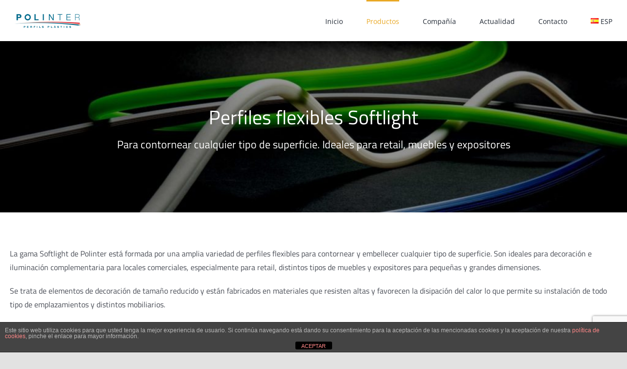

--- FILE ---
content_type: text/html; charset=UTF-8
request_url: https://polinter.com/perfiles-flexibles-soflight/
body_size: 24692
content:
<!DOCTYPE html>
<html class="avada-html-layout-boxed avada-html-header-position-top avada-is-100-percent-template" dir="ltr" lang="es-ES" prefix="og: https://ogp.me/ns#">
<head>
	<meta http-equiv="X-UA-Compatible" content="IE=edge" />
	<meta http-equiv="Content-Type" content="text/html; charset=utf-8"/>
	<meta name="viewport" content="width=device-width, initial-scale=1" />
	<title>Perfiles flexibles Softlight - Polinter, S.A.</title>
	<style>img:is([sizes="auto" i], [sizes^="auto," i]) { contain-intrinsic-size: 3000px 1500px }</style>
	
		<!-- All in One SEO 4.9.3 - aioseo.com -->
	<meta name="description" content="Para contornear cualquier superficie, ideales para retail, muebles y expositores. Con materiales que resisten altas temperaturas y favorecen la disipación del calor." />
	<meta name="robots" content="max-image-preview:large" />
	<meta name="google-site-verification" content="o0PuXqjYXVxtIfzH0ygRVA1ZQM_lU2-X5DSMcvfJJmg" />
	<link rel="canonical" href="https://polinter.com/perfiles-flexibles-soflight/" />
	<meta name="generator" content="All in One SEO (AIOSEO) 4.9.3" />
		<meta property="og:locale" content="es_ES" />
		<meta property="og:site_name" content="Polinter, S.A. - Extrusión de perfiles plásticos" />
		<meta property="og:type" content="article" />
		<meta property="og:title" content="Perfiles flexibles Softlight - Polinter, S.A." />
		<meta property="og:description" content="Para contornear cualquier superficie, ideales para retail, muebles y expositores. Con materiales que resisten altas temperaturas y favorecen la disipación del calor." />
		<meta property="og:url" content="https://polinter.com/perfiles-flexibles-soflight/" />
		<meta property="article:published_time" content="2021-10-12T17:51:37+00:00" />
		<meta property="article:modified_time" content="2024-03-08T11:11:09+00:00" />
		<meta name="twitter:card" content="summary" />
		<meta name="twitter:title" content="Perfiles flexibles Softlight - Polinter, S.A." />
		<meta name="twitter:description" content="Para contornear cualquier superficie, ideales para retail, muebles y expositores. Con materiales que resisten altas temperaturas y favorecen la disipación del calor." />
		<script type="application/ld+json" class="aioseo-schema">
			{"@context":"https:\/\/schema.org","@graph":[{"@type":"BreadcrumbList","@id":"https:\/\/polinter.com\/perfiles-flexibles-soflight\/#breadcrumblist","itemListElement":[{"@type":"ListItem","@id":"https:\/\/polinter.com#listItem","position":1,"name":"Home","item":"https:\/\/polinter.com","nextItem":{"@type":"ListItem","@id":"https:\/\/polinter.com\/perfiles-flexibles-soflight\/#listItem","name":"Perfiles flexibles Softlight"}},{"@type":"ListItem","@id":"https:\/\/polinter.com\/perfiles-flexibles-soflight\/#listItem","position":2,"name":"Perfiles flexibles Softlight","previousItem":{"@type":"ListItem","@id":"https:\/\/polinter.com#listItem","name":"Home"}}]},{"@type":"Organization","@id":"https:\/\/polinter.com\/#organization","name":"Polinter, S.A.","description":"Extrusi\u00f3n de perfiles pl\u00e1sticos","url":"https:\/\/polinter.com\/","telephone":"+34935641350","logo":{"@type":"ImageObject","url":"https:\/\/polinter.com\/wp-content\/uploads\/2021\/03\/logo_polinter.jpg","@id":"https:\/\/polinter.com\/perfiles-flexibles-soflight\/#organizationLogo","width":270,"height":68},"image":{"@id":"https:\/\/polinter.com\/perfiles-flexibles-soflight\/#organizationLogo"},"sameAs":["https:\/\/www.linkedin.com\/company\/polinter-plastic-profiles\/"]},{"@type":"WebPage","@id":"https:\/\/polinter.com\/perfiles-flexibles-soflight\/#webpage","url":"https:\/\/polinter.com\/perfiles-flexibles-soflight\/","name":"Perfiles flexibles Softlight - Polinter, S.A.","description":"Para contornear cualquier superficie, ideales para retail, muebles y expositores. Con materiales que resisten altas temperaturas y favorecen la disipaci\u00f3n del calor.","inLanguage":"es-ES","isPartOf":{"@id":"https:\/\/polinter.com\/#website"},"breadcrumb":{"@id":"https:\/\/polinter.com\/perfiles-flexibles-soflight\/#breadcrumblist"},"datePublished":"2021-10-12T19:51:37+02:00","dateModified":"2024-03-08T13:11:09+02:00"},{"@type":"WebSite","@id":"https:\/\/polinter.com\/#website","url":"https:\/\/polinter.com\/","name":"Polinter S.A.","description":"Extrusi\u00f3n de perfiles pl\u00e1sticos","inLanguage":"es-ES","publisher":{"@id":"https:\/\/polinter.com\/#organization"}}]}
		</script>
		<!-- All in One SEO -->

<link rel="alternate" href="https://polinter.com/perfiles-flexibles-soflight/" hreflang="es" />
<link rel="alternate" href="https://polinter.com/ca/perfils-flexibles-softlight/" hreflang="ca" />
<link rel="alternate" href="https://polinter.com/en/softlight-flexible-profiles/" hreflang="en" />
<link rel="alternate" href="https://polinter.com/fr/profils-souples-softlight/" hreflang="fr" />
<link rel="alternate" type="application/rss+xml" title="Polinter, S.A. &raquo; Feed" href="https://polinter.com/feed/" />
<link rel="alternate" type="application/rss+xml" title="Polinter, S.A. &raquo; Feed de los comentarios" href="https://polinter.com/comments/feed/" />
					<link rel="shortcut icon" href="https://polinter.com/wp-content/uploads/2020/06/favicon.png" type="image/x-icon" />
		
					<!-- Apple Touch Icon -->
			<link rel="apple-touch-icon" sizes="180x180" href="https://polinter.com/wp-content/uploads/2020/06/favicon.png">
		
					<!-- Android Icon -->
			<link rel="icon" sizes="192x192" href="https://polinter.com/wp-content/uploads/2020/06/favicon.png">
		
					<!-- MS Edge Icon -->
			<meta name="msapplication-TileImage" content="https://polinter.com/wp-content/uploads/2020/06/favicon.png">
				<script type="text/javascript">
/* <![CDATA[ */
window._wpemojiSettings = {"baseUrl":"https:\/\/s.w.org\/images\/core\/emoji\/16.0.1\/72x72\/","ext":".png","svgUrl":"https:\/\/s.w.org\/images\/core\/emoji\/16.0.1\/svg\/","svgExt":".svg","source":{"concatemoji":"https:\/\/polinter.com\/wp-includes\/js\/wp-emoji-release.min.js?ver=9a32c39988eb35b454d3c0400e78b1d1"}};
/*! This file is auto-generated */
!function(s,n){var o,i,e;function c(e){try{var t={supportTests:e,timestamp:(new Date).valueOf()};sessionStorage.setItem(o,JSON.stringify(t))}catch(e){}}function p(e,t,n){e.clearRect(0,0,e.canvas.width,e.canvas.height),e.fillText(t,0,0);var t=new Uint32Array(e.getImageData(0,0,e.canvas.width,e.canvas.height).data),a=(e.clearRect(0,0,e.canvas.width,e.canvas.height),e.fillText(n,0,0),new Uint32Array(e.getImageData(0,0,e.canvas.width,e.canvas.height).data));return t.every(function(e,t){return e===a[t]})}function u(e,t){e.clearRect(0,0,e.canvas.width,e.canvas.height),e.fillText(t,0,0);for(var n=e.getImageData(16,16,1,1),a=0;a<n.data.length;a++)if(0!==n.data[a])return!1;return!0}function f(e,t,n,a){switch(t){case"flag":return n(e,"\ud83c\udff3\ufe0f\u200d\u26a7\ufe0f","\ud83c\udff3\ufe0f\u200b\u26a7\ufe0f")?!1:!n(e,"\ud83c\udde8\ud83c\uddf6","\ud83c\udde8\u200b\ud83c\uddf6")&&!n(e,"\ud83c\udff4\udb40\udc67\udb40\udc62\udb40\udc65\udb40\udc6e\udb40\udc67\udb40\udc7f","\ud83c\udff4\u200b\udb40\udc67\u200b\udb40\udc62\u200b\udb40\udc65\u200b\udb40\udc6e\u200b\udb40\udc67\u200b\udb40\udc7f");case"emoji":return!a(e,"\ud83e\udedf")}return!1}function g(e,t,n,a){var r="undefined"!=typeof WorkerGlobalScope&&self instanceof WorkerGlobalScope?new OffscreenCanvas(300,150):s.createElement("canvas"),o=r.getContext("2d",{willReadFrequently:!0}),i=(o.textBaseline="top",o.font="600 32px Arial",{});return e.forEach(function(e){i[e]=t(o,e,n,a)}),i}function t(e){var t=s.createElement("script");t.src=e,t.defer=!0,s.head.appendChild(t)}"undefined"!=typeof Promise&&(o="wpEmojiSettingsSupports",i=["flag","emoji"],n.supports={everything:!0,everythingExceptFlag:!0},e=new Promise(function(e){s.addEventListener("DOMContentLoaded",e,{once:!0})}),new Promise(function(t){var n=function(){try{var e=JSON.parse(sessionStorage.getItem(o));if("object"==typeof e&&"number"==typeof e.timestamp&&(new Date).valueOf()<e.timestamp+604800&&"object"==typeof e.supportTests)return e.supportTests}catch(e){}return null}();if(!n){if("undefined"!=typeof Worker&&"undefined"!=typeof OffscreenCanvas&&"undefined"!=typeof URL&&URL.createObjectURL&&"undefined"!=typeof Blob)try{var e="postMessage("+g.toString()+"("+[JSON.stringify(i),f.toString(),p.toString(),u.toString()].join(",")+"));",a=new Blob([e],{type:"text/javascript"}),r=new Worker(URL.createObjectURL(a),{name:"wpTestEmojiSupports"});return void(r.onmessage=function(e){c(n=e.data),r.terminate(),t(n)})}catch(e){}c(n=g(i,f,p,u))}t(n)}).then(function(e){for(var t in e)n.supports[t]=e[t],n.supports.everything=n.supports.everything&&n.supports[t],"flag"!==t&&(n.supports.everythingExceptFlag=n.supports.everythingExceptFlag&&n.supports[t]);n.supports.everythingExceptFlag=n.supports.everythingExceptFlag&&!n.supports.flag,n.DOMReady=!1,n.readyCallback=function(){n.DOMReady=!0}}).then(function(){return e}).then(function(){var e;n.supports.everything||(n.readyCallback(),(e=n.source||{}).concatemoji?t(e.concatemoji):e.wpemoji&&e.twemoji&&(t(e.twemoji),t(e.wpemoji)))}))}((window,document),window._wpemojiSettings);
/* ]]> */
</script>
<link rel='stylesheet' id='cf7ic_style-css' href='https://polinter.com/wp-content/plugins/contact-form-7-image-captcha/css/cf7ic-style.css?ver=3.3.7' type='text/css' media='all' />
<style id='wp-emoji-styles-inline-css' type='text/css'>

	img.wp-smiley, img.emoji {
		display: inline !important;
		border: none !important;
		box-shadow: none !important;
		height: 1em !important;
		width: 1em !important;
		margin: 0 0.07em !important;
		vertical-align: -0.1em !important;
		background: none !important;
		padding: 0 !important;
	}
</style>
<link rel='stylesheet' id='wp-block-library-css' href='https://polinter.com/wp-includes/css/dist/block-library/style.min.css?ver=9a32c39988eb35b454d3c0400e78b1d1' type='text/css' media='all' />
<style id='wp-block-library-theme-inline-css' type='text/css'>
.wp-block-audio :where(figcaption){color:#555;font-size:13px;text-align:center}.is-dark-theme .wp-block-audio :where(figcaption){color:#ffffffa6}.wp-block-audio{margin:0 0 1em}.wp-block-code{border:1px solid #ccc;border-radius:4px;font-family:Menlo,Consolas,monaco,monospace;padding:.8em 1em}.wp-block-embed :where(figcaption){color:#555;font-size:13px;text-align:center}.is-dark-theme .wp-block-embed :where(figcaption){color:#ffffffa6}.wp-block-embed{margin:0 0 1em}.blocks-gallery-caption{color:#555;font-size:13px;text-align:center}.is-dark-theme .blocks-gallery-caption{color:#ffffffa6}:root :where(.wp-block-image figcaption){color:#555;font-size:13px;text-align:center}.is-dark-theme :root :where(.wp-block-image figcaption){color:#ffffffa6}.wp-block-image{margin:0 0 1em}.wp-block-pullquote{border-bottom:4px solid;border-top:4px solid;color:currentColor;margin-bottom:1.75em}.wp-block-pullquote cite,.wp-block-pullquote footer,.wp-block-pullquote__citation{color:currentColor;font-size:.8125em;font-style:normal;text-transform:uppercase}.wp-block-quote{border-left:.25em solid;margin:0 0 1.75em;padding-left:1em}.wp-block-quote cite,.wp-block-quote footer{color:currentColor;font-size:.8125em;font-style:normal;position:relative}.wp-block-quote:where(.has-text-align-right){border-left:none;border-right:.25em solid;padding-left:0;padding-right:1em}.wp-block-quote:where(.has-text-align-center){border:none;padding-left:0}.wp-block-quote.is-large,.wp-block-quote.is-style-large,.wp-block-quote:where(.is-style-plain){border:none}.wp-block-search .wp-block-search__label{font-weight:700}.wp-block-search__button{border:1px solid #ccc;padding:.375em .625em}:where(.wp-block-group.has-background){padding:1.25em 2.375em}.wp-block-separator.has-css-opacity{opacity:.4}.wp-block-separator{border:none;border-bottom:2px solid;margin-left:auto;margin-right:auto}.wp-block-separator.has-alpha-channel-opacity{opacity:1}.wp-block-separator:not(.is-style-wide):not(.is-style-dots){width:100px}.wp-block-separator.has-background:not(.is-style-dots){border-bottom:none;height:1px}.wp-block-separator.has-background:not(.is-style-wide):not(.is-style-dots){height:2px}.wp-block-table{margin:0 0 1em}.wp-block-table td,.wp-block-table th{word-break:normal}.wp-block-table :where(figcaption){color:#555;font-size:13px;text-align:center}.is-dark-theme .wp-block-table :where(figcaption){color:#ffffffa6}.wp-block-video :where(figcaption){color:#555;font-size:13px;text-align:center}.is-dark-theme .wp-block-video :where(figcaption){color:#ffffffa6}.wp-block-video{margin:0 0 1em}:root :where(.wp-block-template-part.has-background){margin-bottom:0;margin-top:0;padding:1.25em 2.375em}
</style>
<style id='classic-theme-styles-inline-css' type='text/css'>
/*! This file is auto-generated */
.wp-block-button__link{color:#fff;background-color:#32373c;border-radius:9999px;box-shadow:none;text-decoration:none;padding:calc(.667em + 2px) calc(1.333em + 2px);font-size:1.125em}.wp-block-file__button{background:#32373c;color:#fff;text-decoration:none}
</style>
<link rel='stylesheet' id='aioseo/css/src/vue/standalone/blocks/table-of-contents/global.scss-css' href='https://polinter.com/wp-content/plugins/all-in-one-seo-pack/dist/Lite/assets/css/table-of-contents/global.e90f6d47.css?ver=4.9.3' type='text/css' media='all' />
<style id='joinchat-button-style-inline-css' type='text/css'>
.wp-block-joinchat-button{border:none!important;text-align:center}.wp-block-joinchat-button figure{display:table;margin:0 auto;padding:0}.wp-block-joinchat-button figcaption{font:normal normal 400 .6em/2em var(--wp--preset--font-family--system-font,sans-serif);margin:0;padding:0}.wp-block-joinchat-button .joinchat-button__qr{background-color:#fff;border:6px solid #25d366;border-radius:30px;box-sizing:content-box;display:block;height:200px;margin:auto;overflow:hidden;padding:10px;width:200px}.wp-block-joinchat-button .joinchat-button__qr canvas,.wp-block-joinchat-button .joinchat-button__qr img{display:block;margin:auto}.wp-block-joinchat-button .joinchat-button__link{align-items:center;background-color:#25d366;border:6px solid #25d366;border-radius:30px;display:inline-flex;flex-flow:row nowrap;justify-content:center;line-height:1.25em;margin:0 auto;text-decoration:none}.wp-block-joinchat-button .joinchat-button__link:before{background:transparent var(--joinchat-ico) no-repeat center;background-size:100%;content:"";display:block;height:1.5em;margin:-.75em .75em -.75em 0;width:1.5em}.wp-block-joinchat-button figure+.joinchat-button__link{margin-top:10px}@media (orientation:landscape)and (min-height:481px),(orientation:portrait)and (min-width:481px){.wp-block-joinchat-button.joinchat-button--qr-only figure+.joinchat-button__link{display:none}}@media (max-width:480px),(orientation:landscape)and (max-height:480px){.wp-block-joinchat-button figure{display:none}}

</style>
<style id='global-styles-inline-css' type='text/css'>
:root{--wp--preset--aspect-ratio--square: 1;--wp--preset--aspect-ratio--4-3: 4/3;--wp--preset--aspect-ratio--3-4: 3/4;--wp--preset--aspect-ratio--3-2: 3/2;--wp--preset--aspect-ratio--2-3: 2/3;--wp--preset--aspect-ratio--16-9: 16/9;--wp--preset--aspect-ratio--9-16: 9/16;--wp--preset--color--black: #000000;--wp--preset--color--cyan-bluish-gray: #abb8c3;--wp--preset--color--white: #ffffff;--wp--preset--color--pale-pink: #f78da7;--wp--preset--color--vivid-red: #cf2e2e;--wp--preset--color--luminous-vivid-orange: #ff6900;--wp--preset--color--luminous-vivid-amber: #fcb900;--wp--preset--color--light-green-cyan: #7bdcb5;--wp--preset--color--vivid-green-cyan: #00d084;--wp--preset--color--pale-cyan-blue: #8ed1fc;--wp--preset--color--vivid-cyan-blue: #0693e3;--wp--preset--color--vivid-purple: #9b51e0;--wp--preset--color--awb-color-1: rgba(255,255,255,1);--wp--preset--color--awb-color-2: rgba(249,249,251,1);--wp--preset--color--awb-color-3: rgba(242,243,245,1);--wp--preset--color--awb-color-4: rgba(226,226,226,1);--wp--preset--color--awb-color-5: rgba(233,168,37,1);--wp--preset--color--awb-color-6: rgba(74,78,87,1);--wp--preset--color--awb-color-7: rgba(33,41,52,1);--wp--preset--color--awb-color-8: rgba(0,0,0,1);--wp--preset--color--awb-color-custom-10: rgba(101,188,123,1);--wp--preset--color--awb-color-custom-11: rgba(51,51,51,1);--wp--preset--color--awb-color-custom-12: rgba(237,237,237,1);--wp--preset--color--awb-color-custom-13: rgba(242,243,245,0.7);--wp--preset--color--awb-color-custom-14: rgba(255,255,255,0.8);--wp--preset--color--awb-color-custom-15: rgba(158,160,164,1);--wp--preset--color--awb-color-custom-16: rgba(29,36,45,1);--wp--preset--color--awb-color-custom-17: rgba(242,243,245,0.8);--wp--preset--color--awb-color-custom-18: rgba(38,48,62,1);--wp--preset--gradient--vivid-cyan-blue-to-vivid-purple: linear-gradient(135deg,rgba(6,147,227,1) 0%,rgb(155,81,224) 100%);--wp--preset--gradient--light-green-cyan-to-vivid-green-cyan: linear-gradient(135deg,rgb(122,220,180) 0%,rgb(0,208,130) 100%);--wp--preset--gradient--luminous-vivid-amber-to-luminous-vivid-orange: linear-gradient(135deg,rgba(252,185,0,1) 0%,rgba(255,105,0,1) 100%);--wp--preset--gradient--luminous-vivid-orange-to-vivid-red: linear-gradient(135deg,rgba(255,105,0,1) 0%,rgb(207,46,46) 100%);--wp--preset--gradient--very-light-gray-to-cyan-bluish-gray: linear-gradient(135deg,rgb(238,238,238) 0%,rgb(169,184,195) 100%);--wp--preset--gradient--cool-to-warm-spectrum: linear-gradient(135deg,rgb(74,234,220) 0%,rgb(151,120,209) 20%,rgb(207,42,186) 40%,rgb(238,44,130) 60%,rgb(251,105,98) 80%,rgb(254,248,76) 100%);--wp--preset--gradient--blush-light-purple: linear-gradient(135deg,rgb(255,206,236) 0%,rgb(152,150,240) 100%);--wp--preset--gradient--blush-bordeaux: linear-gradient(135deg,rgb(254,205,165) 0%,rgb(254,45,45) 50%,rgb(107,0,62) 100%);--wp--preset--gradient--luminous-dusk: linear-gradient(135deg,rgb(255,203,112) 0%,rgb(199,81,192) 50%,rgb(65,88,208) 100%);--wp--preset--gradient--pale-ocean: linear-gradient(135deg,rgb(255,245,203) 0%,rgb(182,227,212) 50%,rgb(51,167,181) 100%);--wp--preset--gradient--electric-grass: linear-gradient(135deg,rgb(202,248,128) 0%,rgb(113,206,126) 100%);--wp--preset--gradient--midnight: linear-gradient(135deg,rgb(2,3,129) 0%,rgb(40,116,252) 100%);--wp--preset--font-size--small: 12px;--wp--preset--font-size--medium: 20px;--wp--preset--font-size--large: 24px;--wp--preset--font-size--x-large: 42px;--wp--preset--font-size--normal: 16px;--wp--preset--font-size--xlarge: 32px;--wp--preset--font-size--huge: 48px;--wp--preset--spacing--20: 0.44rem;--wp--preset--spacing--30: 0.67rem;--wp--preset--spacing--40: 1rem;--wp--preset--spacing--50: 1.5rem;--wp--preset--spacing--60: 2.25rem;--wp--preset--spacing--70: 3.38rem;--wp--preset--spacing--80: 5.06rem;--wp--preset--shadow--natural: 6px 6px 9px rgba(0, 0, 0, 0.2);--wp--preset--shadow--deep: 12px 12px 50px rgba(0, 0, 0, 0.4);--wp--preset--shadow--sharp: 6px 6px 0px rgba(0, 0, 0, 0.2);--wp--preset--shadow--outlined: 6px 6px 0px -3px rgba(255, 255, 255, 1), 6px 6px rgba(0, 0, 0, 1);--wp--preset--shadow--crisp: 6px 6px 0px rgba(0, 0, 0, 1);}:where(.is-layout-flex){gap: 0.5em;}:where(.is-layout-grid){gap: 0.5em;}body .is-layout-flex{display: flex;}.is-layout-flex{flex-wrap: wrap;align-items: center;}.is-layout-flex > :is(*, div){margin: 0;}body .is-layout-grid{display: grid;}.is-layout-grid > :is(*, div){margin: 0;}:where(.wp-block-columns.is-layout-flex){gap: 2em;}:where(.wp-block-columns.is-layout-grid){gap: 2em;}:where(.wp-block-post-template.is-layout-flex){gap: 1.25em;}:where(.wp-block-post-template.is-layout-grid){gap: 1.25em;}.has-black-color{color: var(--wp--preset--color--black) !important;}.has-cyan-bluish-gray-color{color: var(--wp--preset--color--cyan-bluish-gray) !important;}.has-white-color{color: var(--wp--preset--color--white) !important;}.has-pale-pink-color{color: var(--wp--preset--color--pale-pink) !important;}.has-vivid-red-color{color: var(--wp--preset--color--vivid-red) !important;}.has-luminous-vivid-orange-color{color: var(--wp--preset--color--luminous-vivid-orange) !important;}.has-luminous-vivid-amber-color{color: var(--wp--preset--color--luminous-vivid-amber) !important;}.has-light-green-cyan-color{color: var(--wp--preset--color--light-green-cyan) !important;}.has-vivid-green-cyan-color{color: var(--wp--preset--color--vivid-green-cyan) !important;}.has-pale-cyan-blue-color{color: var(--wp--preset--color--pale-cyan-blue) !important;}.has-vivid-cyan-blue-color{color: var(--wp--preset--color--vivid-cyan-blue) !important;}.has-vivid-purple-color{color: var(--wp--preset--color--vivid-purple) !important;}.has-black-background-color{background-color: var(--wp--preset--color--black) !important;}.has-cyan-bluish-gray-background-color{background-color: var(--wp--preset--color--cyan-bluish-gray) !important;}.has-white-background-color{background-color: var(--wp--preset--color--white) !important;}.has-pale-pink-background-color{background-color: var(--wp--preset--color--pale-pink) !important;}.has-vivid-red-background-color{background-color: var(--wp--preset--color--vivid-red) !important;}.has-luminous-vivid-orange-background-color{background-color: var(--wp--preset--color--luminous-vivid-orange) !important;}.has-luminous-vivid-amber-background-color{background-color: var(--wp--preset--color--luminous-vivid-amber) !important;}.has-light-green-cyan-background-color{background-color: var(--wp--preset--color--light-green-cyan) !important;}.has-vivid-green-cyan-background-color{background-color: var(--wp--preset--color--vivid-green-cyan) !important;}.has-pale-cyan-blue-background-color{background-color: var(--wp--preset--color--pale-cyan-blue) !important;}.has-vivid-cyan-blue-background-color{background-color: var(--wp--preset--color--vivid-cyan-blue) !important;}.has-vivid-purple-background-color{background-color: var(--wp--preset--color--vivid-purple) !important;}.has-black-border-color{border-color: var(--wp--preset--color--black) !important;}.has-cyan-bluish-gray-border-color{border-color: var(--wp--preset--color--cyan-bluish-gray) !important;}.has-white-border-color{border-color: var(--wp--preset--color--white) !important;}.has-pale-pink-border-color{border-color: var(--wp--preset--color--pale-pink) !important;}.has-vivid-red-border-color{border-color: var(--wp--preset--color--vivid-red) !important;}.has-luminous-vivid-orange-border-color{border-color: var(--wp--preset--color--luminous-vivid-orange) !important;}.has-luminous-vivid-amber-border-color{border-color: var(--wp--preset--color--luminous-vivid-amber) !important;}.has-light-green-cyan-border-color{border-color: var(--wp--preset--color--light-green-cyan) !important;}.has-vivid-green-cyan-border-color{border-color: var(--wp--preset--color--vivid-green-cyan) !important;}.has-pale-cyan-blue-border-color{border-color: var(--wp--preset--color--pale-cyan-blue) !important;}.has-vivid-cyan-blue-border-color{border-color: var(--wp--preset--color--vivid-cyan-blue) !important;}.has-vivid-purple-border-color{border-color: var(--wp--preset--color--vivid-purple) !important;}.has-vivid-cyan-blue-to-vivid-purple-gradient-background{background: var(--wp--preset--gradient--vivid-cyan-blue-to-vivid-purple) !important;}.has-light-green-cyan-to-vivid-green-cyan-gradient-background{background: var(--wp--preset--gradient--light-green-cyan-to-vivid-green-cyan) !important;}.has-luminous-vivid-amber-to-luminous-vivid-orange-gradient-background{background: var(--wp--preset--gradient--luminous-vivid-amber-to-luminous-vivid-orange) !important;}.has-luminous-vivid-orange-to-vivid-red-gradient-background{background: var(--wp--preset--gradient--luminous-vivid-orange-to-vivid-red) !important;}.has-very-light-gray-to-cyan-bluish-gray-gradient-background{background: var(--wp--preset--gradient--very-light-gray-to-cyan-bluish-gray) !important;}.has-cool-to-warm-spectrum-gradient-background{background: var(--wp--preset--gradient--cool-to-warm-spectrum) !important;}.has-blush-light-purple-gradient-background{background: var(--wp--preset--gradient--blush-light-purple) !important;}.has-blush-bordeaux-gradient-background{background: var(--wp--preset--gradient--blush-bordeaux) !important;}.has-luminous-dusk-gradient-background{background: var(--wp--preset--gradient--luminous-dusk) !important;}.has-pale-ocean-gradient-background{background: var(--wp--preset--gradient--pale-ocean) !important;}.has-electric-grass-gradient-background{background: var(--wp--preset--gradient--electric-grass) !important;}.has-midnight-gradient-background{background: var(--wp--preset--gradient--midnight) !important;}.has-small-font-size{font-size: var(--wp--preset--font-size--small) !important;}.has-medium-font-size{font-size: var(--wp--preset--font-size--medium) !important;}.has-large-font-size{font-size: var(--wp--preset--font-size--large) !important;}.has-x-large-font-size{font-size: var(--wp--preset--font-size--x-large) !important;}
:where(.wp-block-post-template.is-layout-flex){gap: 1.25em;}:where(.wp-block-post-template.is-layout-grid){gap: 1.25em;}
:where(.wp-block-columns.is-layout-flex){gap: 2em;}:where(.wp-block-columns.is-layout-grid){gap: 2em;}
:root :where(.wp-block-pullquote){font-size: 1.5em;line-height: 1.6;}
</style>
<link rel='stylesheet' id='front-estilos-css' href='https://polinter.com/wp-content/plugins/asesor-cookies-para-la-ley-en-espana/html/front/estilos.css?ver=9a32c39988eb35b454d3c0400e78b1d1' type='text/css' media='all' />
<link rel='stylesheet' id='fusion-dynamic-css-css' href='https://polinter.com/wp-content/uploads/fusion-styles/e13e218168186f4754f86a52e7162aca.min.css?ver=3.14' type='text/css' media='all' />
<script type="text/javascript" src="https://polinter.com/wp-includes/js/jquery/jquery.min.js?ver=3.7.1" id="jquery-core-js"></script>
<script type="text/javascript" src="https://polinter.com/wp-includes/js/jquery/jquery-migrate.min.js?ver=3.4.1" id="jquery-migrate-js"></script>
<script type="text/javascript" id="front-principal-js-extra">
/* <![CDATA[ */
var cdp_cookies_info = {"url_plugin":"https:\/\/polinter.com\/wp-content\/plugins\/asesor-cookies-para-la-ley-en-espana\/plugin.php","url_admin_ajax":"https:\/\/polinter.com\/wp-admin\/admin-ajax.php"};
/* ]]> */
</script>
<script type="text/javascript" src="https://polinter.com/wp-content/plugins/asesor-cookies-para-la-ley-en-espana/html/front/principal.js?ver=9a32c39988eb35b454d3c0400e78b1d1" id="front-principal-js"></script>
<link rel="https://api.w.org/" href="https://polinter.com/wp-json/" /><link rel="alternate" title="JSON" type="application/json" href="https://polinter.com/wp-json/wp/v2/pages/3566" /><link rel="EditURI" type="application/rsd+xml" title="RSD" href="https://polinter.com/xmlrpc.php?rsd" />

<link rel='shortlink' href='https://polinter.com/?p=3566' />
<link rel="alternate" title="oEmbed (JSON)" type="application/json+oembed" href="https://polinter.com/wp-json/oembed/1.0/embed?url=https%3A%2F%2Fpolinter.com%2Fperfiles-flexibles-soflight%2F&#038;lang=es" />
<link rel="alternate" title="oEmbed (XML)" type="text/xml+oembed" href="https://polinter.com/wp-json/oembed/1.0/embed?url=https%3A%2F%2Fpolinter.com%2Fperfiles-flexibles-soflight%2F&#038;format=xml&#038;lang=es" />
<!-- Analytics by WP Statistics - https://wp-statistics.com -->
<style type="text/css" id="css-fb-visibility">@media screen and (max-width: 640px){.fusion-no-small-visibility{display:none !important;}body .sm-text-align-center{text-align:center !important;}body .sm-text-align-left{text-align:left !important;}body .sm-text-align-right{text-align:right !important;}body .sm-text-align-justify{text-align:justify !important;}body .sm-flex-align-center{justify-content:center !important;}body .sm-flex-align-flex-start{justify-content:flex-start !important;}body .sm-flex-align-flex-end{justify-content:flex-end !important;}body .sm-mx-auto{margin-left:auto !important;margin-right:auto !important;}body .sm-ml-auto{margin-left:auto !important;}body .sm-mr-auto{margin-right:auto !important;}body .fusion-absolute-position-small{position:absolute;top:auto;width:100%;}.awb-sticky.awb-sticky-small{ position: sticky; top: var(--awb-sticky-offset,0); }}@media screen and (min-width: 641px) and (max-width: 1024px){.fusion-no-medium-visibility{display:none !important;}body .md-text-align-center{text-align:center !important;}body .md-text-align-left{text-align:left !important;}body .md-text-align-right{text-align:right !important;}body .md-text-align-justify{text-align:justify !important;}body .md-flex-align-center{justify-content:center !important;}body .md-flex-align-flex-start{justify-content:flex-start !important;}body .md-flex-align-flex-end{justify-content:flex-end !important;}body .md-mx-auto{margin-left:auto !important;margin-right:auto !important;}body .md-ml-auto{margin-left:auto !important;}body .md-mr-auto{margin-right:auto !important;}body .fusion-absolute-position-medium{position:absolute;top:auto;width:100%;}.awb-sticky.awb-sticky-medium{ position: sticky; top: var(--awb-sticky-offset,0); }}@media screen and (min-width: 1025px){.fusion-no-large-visibility{display:none !important;}body .lg-text-align-center{text-align:center !important;}body .lg-text-align-left{text-align:left !important;}body .lg-text-align-right{text-align:right !important;}body .lg-text-align-justify{text-align:justify !important;}body .lg-flex-align-center{justify-content:center !important;}body .lg-flex-align-flex-start{justify-content:flex-start !important;}body .lg-flex-align-flex-end{justify-content:flex-end !important;}body .lg-mx-auto{margin-left:auto !important;margin-right:auto !important;}body .lg-ml-auto{margin-left:auto !important;}body .lg-mr-auto{margin-right:auto !important;}body .fusion-absolute-position-large{position:absolute;top:auto;width:100%;}.awb-sticky.awb-sticky-large{ position: sticky; top: var(--awb-sticky-offset,0); }}</style><style type="text/css">.recentcomments a{display:inline !important;padding:0 !important;margin:0 !important;}</style>		<script type="text/javascript">
			var doc = document.documentElement;
			doc.setAttribute( 'data-useragent', navigator.userAgent );
		</script>
		
	<!-- Global site tag (gtag.js) - Google Analytics -->
<script async src="https://www.googletagmanager.com/gtag/js?id=UA-29382137-1"></script>
<script>
  window.dataLayer = window.dataLayer || [];
  function gtag(){dataLayer.push(arguments);}
  gtag('js', new Date());

  gtag('config', 'UA-29382137-1');
</script></head>

<body class="wp-singular page-template page-template-100-width page-template-100-width-php page page-id-3566 wp-theme-Avada fusion-image-hovers fusion-pagination-sizing fusion-button_type-flat fusion-button_span-yes fusion-button_gradient-linear avada-image-rollover-circle-no avada-image-rollover-no dont-animate fusion-body ltr fusion-sticky-header no-mobile-slidingbar no-desktop-totop no-mobile-totop avada-has-rev-slider-styles fusion-disable-outline fusion-sub-menu-fade mobile-logo-pos-left layout-boxed-mode avada-has-boxed-modal-shadow- layout-scroll-offset-full avada-has-zero-margin-offset-top fusion-top-header menu-text-align-center mobile-menu-design-modern fusion-show-pagination-text fusion-header-layout-v1 avada-responsive avada-footer-fx-none avada-menu-highlight-style-bar fusion-search-form-classic fusion-main-menu-search-overlay fusion-avatar-circle avada-sticky-shrinkage avada-dropdown-styles avada-blog-layout-grid avada-blog-archive-layout-grid avada-header-shadow-no avada-menu-icon-position-left avada-has-pagetitle-bg-full avada-has-breadcrumb-mobile-hidden avada-has-pagetitlebar-retina-bg-image avada-has-titlebar-bar_and_content avada-header-border-color-full-transparent avada-has-pagination-width_height avada-flyout-menu-direction-fade avada-ec-views-v1" data-awb-post-id="3566">
		<a class="skip-link screen-reader-text" href="#content">Skip to content</a>

	<div id="boxed-wrapper">
							
		<div id="wrapper" class="fusion-wrapper">
			<div id="home" style="position:relative;top:-1px;"></div>
							
					
			<header class="fusion-header-wrapper">
				<div class="fusion-header-v1 fusion-logo-alignment fusion-logo-left fusion-sticky-menu-1 fusion-sticky-logo-1 fusion-mobile-logo-1  fusion-mobile-menu-design-modern">
					<div class="fusion-header-sticky-height"></div>
<div class="fusion-header">
	<div class="fusion-row">
					<div class="fusion-logo" data-margin-top="25px" data-margin-bottom="15px" data-margin-left="0px" data-margin-right="0px">
			<a class="fusion-logo-link"  href="https://polinter.com/" >

						<!-- standard logo -->
			<img src="https://polinter.com/wp-content/uploads/2020/06/logo_polinter.jpg" srcset="https://polinter.com/wp-content/uploads/2020/06/logo_polinter.jpg 1x, https://polinter.com/wp-content/uploads/2020/06/logo_polinter.jpg 2x" width="270" height="68" style="max-height:68px;height:auto;" alt="Polinter, S.A. Logo" data-retina_logo_url="https://polinter.com/wp-content/uploads/2020/06/logo_polinter.jpg" class="fusion-standard-logo" />

											<!-- mobile logo -->
				<img src="https://polinter.com/wp-content/uploads/2020/06/logo_polinter.jpg" srcset="https://polinter.com/wp-content/uploads/2020/06/logo_polinter.jpg 1x, https://polinter.com/wp-content/uploads/2020/06/logo_polinter.jpg 2x" width="270" height="68" style="max-height:68px;height:auto;" alt="Polinter, S.A. Logo" data-retina_logo_url="https://polinter.com/wp-content/uploads/2020/06/logo_polinter.jpg" class="fusion-mobile-logo" />
			
											<!-- sticky header logo -->
				<img src="https://polinter.com/wp-content/uploads/2020/06/logo_polinter.jpg" srcset="https://polinter.com/wp-content/uploads/2020/06/logo_polinter.jpg 1x, https://polinter.com/wp-content/uploads/2020/06/logo_polinter.jpg 2x" width="270" height="68" style="max-height:68px;height:auto;" alt="Polinter, S.A. Logo" data-retina_logo_url="https://polinter.com/wp-content/uploads/2020/06/logo_polinter.jpg" class="fusion-sticky-logo" />
					</a>
		</div>		<nav class="fusion-main-menu" aria-label="Main Menu"><div class="fusion-overlay-search">		<form role="search" class="searchform fusion-search-form  fusion-search-form-classic" method="get" action="https://polinter.com/">
			<div class="fusion-search-form-content">

				
				<div class="fusion-search-field search-field">
					<label><span class="screen-reader-text">Search for:</span>
													<input type="search" value="" name="s" class="s" placeholder="Search..." required aria-required="true" aria-label="Search..."/>
											</label>
				</div>
				<div class="fusion-search-button search-button">
					<input type="submit" class="fusion-search-submit searchsubmit" aria-label="Search" value="&#xf002;" />
									</div>

				
			</div>


			
		</form>
		<div class="fusion-search-spacer"></div><a href="#" role="button" aria-label="Close Search" class="fusion-close-search"></a></div><ul id="menu-menu-esp" class="fusion-menu"><li  id="menu-item-45"  class="menu-item menu-item-type-post_type menu-item-object-page menu-item-home menu-item-45"  data-item-id="45"><a  href="https://polinter.com/" class="fusion-bar-highlight"><span class="menu-text">Inicio</span></a></li><li  id="menu-item-133"  class="menu-item menu-item-type-custom menu-item-object-custom current-menu-ancestor menu-item-has-children menu-item-133 fusion-dropdown-menu"  data-item-id="133"><a  href="#" class="fusion-bar-highlight"><span class="menu-text">Productos</span></a><ul class="sub-menu"><li  id="menu-item-132"  class="menu-item menu-item-type-post_type menu-item-object-page current-menu-ancestor current-menu-parent current_page_parent current_page_ancestor menu-item-has-children menu-item-132 fusion-dropdown-submenu" ><a  href="https://polinter.com/perfiles-plasticos-iluminacion-perfiles-led/" class="fusion-bar-highlight"><span>Iluminación y LED</span></a><ul class="sub-menu"><li  id="menu-item-3985"  class="menu-item menu-item-type-post_type menu-item-object-page menu-item-3985" ><a  href="https://polinter.com/difusores-para-iluminacion/" class="fusion-bar-highlight"><span>Difusores</span></a></li><li  id="menu-item-3988"  class="menu-item menu-item-type-post_type menu-item-object-page menu-item-3988" ><a  href="https://polinter.com/perfiles-plasticos-curvados/" class="fusion-bar-highlight"><span>Perfiles curvados</span></a></li><li  id="menu-item-3986"  class="menu-item menu-item-type-post_type menu-item-object-page menu-item-3986" ><a  href="https://polinter.com/lentes-para-iluminacion/" class="fusion-bar-highlight"><span>Lentes</span></a></li><li  id="menu-item-4045"  class="menu-item menu-item-type-post_type menu-item-object-page menu-item-4045" ><a  href="https://polinter.com/prismas-para-iluminacion/" class="fusion-bar-highlight"><span>Prismas</span></a></li><li  id="menu-item-3984"  class="menu-item menu-item-type-post_type menu-item-object-page menu-item-3984" ><a  href="https://polinter.com/coextrusion-polimeros-tecnicos-para-iluminacion/" class="fusion-bar-highlight"><span>Coextrusión</span></a></li><li  id="menu-item-3989"  class="menu-item menu-item-type-post_type menu-item-object-page menu-item-3989" ><a  href="https://polinter.com/tubos-y-tubos-curvados-para-iluminacion/" class="fusion-bar-highlight"><span>Tubos y tubos curvados</span></a></li><li  id="menu-item-3987"  class="menu-item menu-item-type-post_type menu-item-object-page menu-item-3987" ><a  href="https://polinter.com/perfiles-led-para-iluminacion/" class="fusion-bar-highlight"><span>Perfiles LED</span></a></li><li  id="menu-item-4050"  class="menu-item menu-item-type-post_type menu-item-object-page current-menu-item page_item page-item-3566 current_page_item menu-item-4050" ><a  href="https://polinter.com/perfiles-flexibles-soflight/" class="fusion-bar-highlight"><span>Softlight</span></a></li><li  id="menu-item-4589"  class="menu-item menu-item-type-post_type menu-item-object-page menu-item-4589" ><a  href="https://polinter.com/ecomateriales/" class="fusion-bar-highlight"><span>Ecomateriales</span></a></li></ul></li><li  id="menu-item-218"  class="menu-item menu-item-type-post_type menu-item-object-page current-menu-ancestor current-menu-parent current_page_parent current_page_ancestor menu-item-has-children menu-item-218 fusion-dropdown-submenu" ><a  href="https://polinter.com/perfiles-plasticos-mueble-decoracion/" class="fusion-bar-highlight"><span>Mueble y decoración</span></a><ul class="sub-menu"><li  id="menu-item-4006"  class="menu-item menu-item-type-post_type menu-item-object-page menu-item-4006" ><a  href="https://polinter.com/tecnologias-mueble-decoracion/" class="fusion-bar-highlight"><span>Tecnologías</span></a></li><li  id="menu-item-4005"  class="menu-item menu-item-type-post_type menu-item-object-page current-menu-item page_item page-item-3566 current_page_item menu-item-4005" ><a  href="https://polinter.com/perfiles-flexibles-soflight/" class="fusion-bar-highlight"><span>Perfiles flexibles Softlight</span></a></li><li  id="menu-item-5373"  class="menu-item menu-item-type-post_type menu-item-object-page menu-item-5373" ><a  href="https://polinter.com/ecomateriales/" class="fusion-bar-highlight"><span>Ecomateriales</span></a></li></ul></li><li  id="menu-item-221"  class="menu-item menu-item-type-post_type menu-item-object-page menu-item-has-children menu-item-221 fusion-dropdown-submenu" ><a  href="https://polinter.com/perfiles-plasticos-senalizacion-plv-punto-venta/" class="fusion-bar-highlight"><span>Señalización y PLV</span></a><ul class="sub-menu"><li  id="menu-item-3995"  class="menu-item menu-item-type-post_type menu-item-object-page menu-item-3995" ><a  href="https://polinter.com/perfiles-plasticos-para-portaprecios/" class="fusion-bar-highlight"><span>Portaprecios</span></a></li><li  id="menu-item-3994"  class="menu-item menu-item-type-post_type menu-item-object-page menu-item-3994" ><a  href="https://polinter.com/perfiles-para-senalizacion-carteleria/" class="fusion-bar-highlight"><span>Señalización y cartelería</span></a></li><li  id="menu-item-3991"  class="menu-item menu-item-type-post_type menu-item-object-page menu-item-3991" ><a  href="https://polinter.com/complementos-para-expositores/" class="fusion-bar-highlight"><span>Expositores</span></a></li><li  id="menu-item-3990"  class="menu-item menu-item-type-post_type menu-item-object-page menu-item-3990" ><a  href="https://polinter.com/complementos-para-decoracion-comercial/" class="fusion-bar-highlight"><span>Decoración comercial</span></a></li><li  id="menu-item-3993"  class="menu-item menu-item-type-post_type menu-item-object-page menu-item-3993" ><a  href="https://polinter.com/perfiles-para-refrigeracion-comercial/" class="fusion-bar-highlight"><span>Refrigeración comercial</span></a></li><li  id="menu-item-3992"  class="menu-item menu-item-type-post_type menu-item-object-page menu-item-3992" ><a  href="https://polinter.com/complementos-para-iluminacion-comercial/" class="fusion-bar-highlight"><span>Iluminación comercial</span></a></li><li  id="menu-item-5371"  class="menu-item menu-item-type-post_type menu-item-object-page menu-item-5371" ><a  href="https://polinter.com/ecomateriales/" class="fusion-bar-highlight"><span>Ecomateriales</span></a></li></ul></li><li  id="menu-item-248"  class="menu-item menu-item-type-post_type menu-item-object-page menu-item-has-children menu-item-248 fusion-dropdown-submenu" ><a  href="https://polinter.com/perfiles-plasticos-cristal-mamparas/" class="fusion-bar-highlight"><span>Cristal y mamparas</span></a><ul class="sub-menu"><li  id="menu-item-4031"  class="menu-item menu-item-type-post_type menu-item-object-page menu-item-4031" ><a  href="https://polinter.com/perfiles-mamparas-bano/" class="fusion-bar-highlight"><span>Mamparas de baño</span></a></li><li  id="menu-item-5372"  class="menu-item menu-item-type-post_type menu-item-object-page menu-item-5372" ><a  href="https://polinter.com/ecomateriales/" class="fusion-bar-highlight"><span>Ecomateriales</span></a></li></ul></li><li  id="menu-item-263"  class="menu-item menu-item-type-post_type menu-item-object-page menu-item-263 fusion-dropdown-submenu" ><a  href="https://polinter.com/perfiles-plasticos-sanidad-alimentacion/" class="fusion-bar-highlight"><span>Sanidad y alimentación</span></a></li></ul></li><li  id="menu-item-318"  class="menu-item menu-item-type-post_type menu-item-object-page menu-item-318"  data-item-id="318"><a  href="https://polinter.com/nuestra-empresa/" class="fusion-bar-highlight"><span class="menu-text">Compañía</span></a></li><li  id="menu-item-1450"  class="menu-item menu-item-type-post_type menu-item-object-page menu-item-1450"  data-item-id="1450"><a  href="https://polinter.com/actualidad/" class="fusion-bar-highlight"><span class="menu-text">Actualidad</span></a></li><li  id="menu-item-363"  class="menu-item menu-item-type-post_type menu-item-object-page menu-item-363"  data-item-id="363"><a  href="https://polinter.com/contacto/" class="fusion-bar-highlight"><span class="menu-text">Contacto</span></a></li><li  id="menu-item-46"  class="pll-parent-menu-item menu-item menu-item-type-custom menu-item-object-custom menu-item-has-children menu-item-46 fusion-dropdown-menu"  data-classes="pll-parent-menu-item" data-item-id="46"><a  href="#pll_switcher" class="fusion-bar-highlight"><span class="menu-text"><img src="[data-uri]" alt="" width="16" height="11" style="width: 16px; height: 11px;" /><span style="margin-left:0.3em;">ESP</span></span></a><ul class="sub-menu"><li  id="menu-item-46-ca"  class="lang-item lang-item-5 lang-item-ca lang-item-first menu-item menu-item-type-custom menu-item-object-custom menu-item-46-ca fusion-dropdown-submenu"  data-classes="lang-item"><a  href="https://polinter.com/ca/perfils-flexibles-softlight/" class="fusion-bar-highlight" hreflang="ca" lang="ca"><span><img src="[data-uri]" alt="" width="16" height="11" style="width: 16px; height: 11px;" /><span style="margin-left:0.3em;">CAT</span></span></a></li><li  id="menu-item-46-en"  class="lang-item lang-item-9 lang-item-en menu-item menu-item-type-custom menu-item-object-custom menu-item-46-en fusion-dropdown-submenu"  data-classes="lang-item"><a  href="https://polinter.com/en/softlight-flexible-profiles/" class="fusion-bar-highlight" hreflang="en-GB" lang="en-GB"><span><img src="[data-uri]" alt="" width="16" height="11" style="width: 16px; height: 11px;" /><span style="margin-left:0.3em;">ENG</span></span></a></li><li  id="menu-item-46-fr"  class="lang-item lang-item-13 lang-item-fr menu-item menu-item-type-custom menu-item-object-custom menu-item-46-fr fusion-dropdown-submenu"  data-classes="lang-item"><a  href="https://polinter.com/fr/profils-souples-softlight/" class="fusion-bar-highlight" hreflang="fr-FR" lang="fr-FR"><span><img src="[data-uri]" alt="" width="16" height="11" style="width: 16px; height: 11px;" /><span style="margin-left:0.3em;">FRA</span></span></a></li><li  id="menu-item-46-de"  class="lang-item lang-item-17 lang-item-de no-translation menu-item menu-item-type-custom menu-item-object-custom menu-item-46-de fusion-dropdown-submenu"  data-classes="lang-item"><a  href="https://polinter.com/de/" class="fusion-bar-highlight" hreflang="de-DE" lang="de-DE"><span><img src="[data-uri]" alt="" width="16" height="11" style="width: 16px; height: 11px;" /><span style="margin-left:0.3em;">DEU</span></span></a></li><li  id="menu-item-46-pt"  class="lang-item lang-item-25 lang-item-pt no-translation menu-item menu-item-type-custom menu-item-object-custom menu-item-46-pt fusion-dropdown-submenu"  data-classes="lang-item"><a  href="https://polinter.com/pt/" class="fusion-bar-highlight" hreflang="pt-PT" lang="pt-PT"><span><img src="[data-uri]" alt="" width="16" height="11" style="width: 16px; height: 11px;" /><span style="margin-left:0.3em;">POR</span></span></a></li><li  id="menu-item-46-ru"  class="lang-item lang-item-21 lang-item-ru no-translation menu-item menu-item-type-custom menu-item-object-custom menu-item-46-ru fusion-dropdown-submenu"  data-classes="lang-item"><a  href="https://polinter.com/ru/" class="fusion-bar-highlight" hreflang="ru-RU" lang="ru-RU"><span><img src="[data-uri]" alt="" width="16" height="11" style="width: 16px; height: 11px;" /><span style="margin-left:0.3em;">RUS</span></span></a></li><li  id="menu-item-46-hi"  class="lang-item lang-item-30 lang-item-hi no-translation menu-item menu-item-type-custom menu-item-object-custom menu-item-46-hi fusion-dropdown-submenu"  data-classes="lang-item"><a  href="https://polinter.com/hi/" class="fusion-bar-highlight" hreflang="hi-IN" lang="hi-IN"><span><img src="[data-uri]" alt="" width="16" height="11" style="width: 16px; height: 11px;" /><span style="margin-left:0.3em;">HIN</span></span></a></li></ul></li></ul></nav><nav class="fusion-main-menu fusion-sticky-menu" aria-label="Main Menu Sticky"><div class="fusion-overlay-search">		<form role="search" class="searchform fusion-search-form  fusion-search-form-classic" method="get" action="https://polinter.com/">
			<div class="fusion-search-form-content">

				
				<div class="fusion-search-field search-field">
					<label><span class="screen-reader-text">Search for:</span>
													<input type="search" value="" name="s" class="s" placeholder="Search..." required aria-required="true" aria-label="Search..."/>
											</label>
				</div>
				<div class="fusion-search-button search-button">
					<input type="submit" class="fusion-search-submit searchsubmit" aria-label="Search" value="&#xf002;" />
									</div>

				
			</div>


			
		</form>
		<div class="fusion-search-spacer"></div><a href="#" role="button" aria-label="Close Search" class="fusion-close-search"></a></div><ul id="menu-menu-esp-1" class="fusion-menu"><li   class="menu-item menu-item-type-post_type menu-item-object-page menu-item-home menu-item-45"  data-item-id="45"><a  href="https://polinter.com/" class="fusion-bar-highlight"><span class="menu-text">Inicio</span></a></li><li   class="menu-item menu-item-type-custom menu-item-object-custom current-menu-ancestor menu-item-has-children menu-item-133 fusion-dropdown-menu"  data-item-id="133"><a  href="#" class="fusion-bar-highlight"><span class="menu-text">Productos</span></a><ul class="sub-menu"><li   class="menu-item menu-item-type-post_type menu-item-object-page current-menu-ancestor current-menu-parent current_page_parent current_page_ancestor menu-item-has-children menu-item-132 fusion-dropdown-submenu" ><a  href="https://polinter.com/perfiles-plasticos-iluminacion-perfiles-led/" class="fusion-bar-highlight"><span>Iluminación y LED</span></a><ul class="sub-menu"><li   class="menu-item menu-item-type-post_type menu-item-object-page menu-item-3985" ><a  href="https://polinter.com/difusores-para-iluminacion/" class="fusion-bar-highlight"><span>Difusores</span></a></li><li   class="menu-item menu-item-type-post_type menu-item-object-page menu-item-3988" ><a  href="https://polinter.com/perfiles-plasticos-curvados/" class="fusion-bar-highlight"><span>Perfiles curvados</span></a></li><li   class="menu-item menu-item-type-post_type menu-item-object-page menu-item-3986" ><a  href="https://polinter.com/lentes-para-iluminacion/" class="fusion-bar-highlight"><span>Lentes</span></a></li><li   class="menu-item menu-item-type-post_type menu-item-object-page menu-item-4045" ><a  href="https://polinter.com/prismas-para-iluminacion/" class="fusion-bar-highlight"><span>Prismas</span></a></li><li   class="menu-item menu-item-type-post_type menu-item-object-page menu-item-3984" ><a  href="https://polinter.com/coextrusion-polimeros-tecnicos-para-iluminacion/" class="fusion-bar-highlight"><span>Coextrusión</span></a></li><li   class="menu-item menu-item-type-post_type menu-item-object-page menu-item-3989" ><a  href="https://polinter.com/tubos-y-tubos-curvados-para-iluminacion/" class="fusion-bar-highlight"><span>Tubos y tubos curvados</span></a></li><li   class="menu-item menu-item-type-post_type menu-item-object-page menu-item-3987" ><a  href="https://polinter.com/perfiles-led-para-iluminacion/" class="fusion-bar-highlight"><span>Perfiles LED</span></a></li><li   class="menu-item menu-item-type-post_type menu-item-object-page current-menu-item page_item page-item-3566 current_page_item menu-item-4050" ><a  href="https://polinter.com/perfiles-flexibles-soflight/" class="fusion-bar-highlight"><span>Softlight</span></a></li><li   class="menu-item menu-item-type-post_type menu-item-object-page menu-item-4589" ><a  href="https://polinter.com/ecomateriales/" class="fusion-bar-highlight"><span>Ecomateriales</span></a></li></ul></li><li   class="menu-item menu-item-type-post_type menu-item-object-page current-menu-ancestor current-menu-parent current_page_parent current_page_ancestor menu-item-has-children menu-item-218 fusion-dropdown-submenu" ><a  href="https://polinter.com/perfiles-plasticos-mueble-decoracion/" class="fusion-bar-highlight"><span>Mueble y decoración</span></a><ul class="sub-menu"><li   class="menu-item menu-item-type-post_type menu-item-object-page menu-item-4006" ><a  href="https://polinter.com/tecnologias-mueble-decoracion/" class="fusion-bar-highlight"><span>Tecnologías</span></a></li><li   class="menu-item menu-item-type-post_type menu-item-object-page current-menu-item page_item page-item-3566 current_page_item menu-item-4005" ><a  href="https://polinter.com/perfiles-flexibles-soflight/" class="fusion-bar-highlight"><span>Perfiles flexibles Softlight</span></a></li><li   class="menu-item menu-item-type-post_type menu-item-object-page menu-item-5373" ><a  href="https://polinter.com/ecomateriales/" class="fusion-bar-highlight"><span>Ecomateriales</span></a></li></ul></li><li   class="menu-item menu-item-type-post_type menu-item-object-page menu-item-has-children menu-item-221 fusion-dropdown-submenu" ><a  href="https://polinter.com/perfiles-plasticos-senalizacion-plv-punto-venta/" class="fusion-bar-highlight"><span>Señalización y PLV</span></a><ul class="sub-menu"><li   class="menu-item menu-item-type-post_type menu-item-object-page menu-item-3995" ><a  href="https://polinter.com/perfiles-plasticos-para-portaprecios/" class="fusion-bar-highlight"><span>Portaprecios</span></a></li><li   class="menu-item menu-item-type-post_type menu-item-object-page menu-item-3994" ><a  href="https://polinter.com/perfiles-para-senalizacion-carteleria/" class="fusion-bar-highlight"><span>Señalización y cartelería</span></a></li><li   class="menu-item menu-item-type-post_type menu-item-object-page menu-item-3991" ><a  href="https://polinter.com/complementos-para-expositores/" class="fusion-bar-highlight"><span>Expositores</span></a></li><li   class="menu-item menu-item-type-post_type menu-item-object-page menu-item-3990" ><a  href="https://polinter.com/complementos-para-decoracion-comercial/" class="fusion-bar-highlight"><span>Decoración comercial</span></a></li><li   class="menu-item menu-item-type-post_type menu-item-object-page menu-item-3993" ><a  href="https://polinter.com/perfiles-para-refrigeracion-comercial/" class="fusion-bar-highlight"><span>Refrigeración comercial</span></a></li><li   class="menu-item menu-item-type-post_type menu-item-object-page menu-item-3992" ><a  href="https://polinter.com/complementos-para-iluminacion-comercial/" class="fusion-bar-highlight"><span>Iluminación comercial</span></a></li><li   class="menu-item menu-item-type-post_type menu-item-object-page menu-item-5371" ><a  href="https://polinter.com/ecomateriales/" class="fusion-bar-highlight"><span>Ecomateriales</span></a></li></ul></li><li   class="menu-item menu-item-type-post_type menu-item-object-page menu-item-has-children menu-item-248 fusion-dropdown-submenu" ><a  href="https://polinter.com/perfiles-plasticos-cristal-mamparas/" class="fusion-bar-highlight"><span>Cristal y mamparas</span></a><ul class="sub-menu"><li   class="menu-item menu-item-type-post_type menu-item-object-page menu-item-4031" ><a  href="https://polinter.com/perfiles-mamparas-bano/" class="fusion-bar-highlight"><span>Mamparas de baño</span></a></li><li   class="menu-item menu-item-type-post_type menu-item-object-page menu-item-5372" ><a  href="https://polinter.com/ecomateriales/" class="fusion-bar-highlight"><span>Ecomateriales</span></a></li></ul></li><li   class="menu-item menu-item-type-post_type menu-item-object-page menu-item-263 fusion-dropdown-submenu" ><a  href="https://polinter.com/perfiles-plasticos-sanidad-alimentacion/" class="fusion-bar-highlight"><span>Sanidad y alimentación</span></a></li></ul></li><li   class="menu-item menu-item-type-post_type menu-item-object-page menu-item-318"  data-item-id="318"><a  href="https://polinter.com/nuestra-empresa/" class="fusion-bar-highlight"><span class="menu-text">Compañía</span></a></li><li   class="menu-item menu-item-type-post_type menu-item-object-page menu-item-1450"  data-item-id="1450"><a  href="https://polinter.com/actualidad/" class="fusion-bar-highlight"><span class="menu-text">Actualidad</span></a></li><li   class="menu-item menu-item-type-post_type menu-item-object-page menu-item-363"  data-item-id="363"><a  href="https://polinter.com/contacto/" class="fusion-bar-highlight"><span class="menu-text">Contacto</span></a></li><li   class="pll-parent-menu-item menu-item menu-item-type-custom menu-item-object-custom menu-item-has-children menu-item-46 fusion-dropdown-menu"  data-classes="pll-parent-menu-item" data-item-id="46"><a  href="#pll_switcher" class="fusion-bar-highlight"><span class="menu-text"><img src="[data-uri]" alt="" width="16" height="11" style="width: 16px; height: 11px;" /><span style="margin-left:0.3em;">ESP</span></span></a><ul class="sub-menu"><li   class="lang-item lang-item-5 lang-item-ca lang-item-first menu-item menu-item-type-custom menu-item-object-custom menu-item-46-ca fusion-dropdown-submenu"  data-classes="lang-item"><a  href="https://polinter.com/ca/perfils-flexibles-softlight/" class="fusion-bar-highlight" hreflang="ca" lang="ca"><span><img src="[data-uri]" alt="" width="16" height="11" style="width: 16px; height: 11px;" /><span style="margin-left:0.3em;">CAT</span></span></a></li><li   class="lang-item lang-item-9 lang-item-en menu-item menu-item-type-custom menu-item-object-custom menu-item-46-en fusion-dropdown-submenu"  data-classes="lang-item"><a  href="https://polinter.com/en/softlight-flexible-profiles/" class="fusion-bar-highlight" hreflang="en-GB" lang="en-GB"><span><img src="[data-uri]" alt="" width="16" height="11" style="width: 16px; height: 11px;" /><span style="margin-left:0.3em;">ENG</span></span></a></li><li   class="lang-item lang-item-13 lang-item-fr menu-item menu-item-type-custom menu-item-object-custom menu-item-46-fr fusion-dropdown-submenu"  data-classes="lang-item"><a  href="https://polinter.com/fr/profils-souples-softlight/" class="fusion-bar-highlight" hreflang="fr-FR" lang="fr-FR"><span><img src="[data-uri]" alt="" width="16" height="11" style="width: 16px; height: 11px;" /><span style="margin-left:0.3em;">FRA</span></span></a></li><li   class="lang-item lang-item-17 lang-item-de no-translation menu-item menu-item-type-custom menu-item-object-custom menu-item-46-de fusion-dropdown-submenu"  data-classes="lang-item"><a  href="https://polinter.com/de/" class="fusion-bar-highlight" hreflang="de-DE" lang="de-DE"><span><img src="[data-uri]" alt="" width="16" height="11" style="width: 16px; height: 11px;" /><span style="margin-left:0.3em;">DEU</span></span></a></li><li   class="lang-item lang-item-25 lang-item-pt no-translation menu-item menu-item-type-custom menu-item-object-custom menu-item-46-pt fusion-dropdown-submenu"  data-classes="lang-item"><a  href="https://polinter.com/pt/" class="fusion-bar-highlight" hreflang="pt-PT" lang="pt-PT"><span><img src="[data-uri]" alt="" width="16" height="11" style="width: 16px; height: 11px;" /><span style="margin-left:0.3em;">POR</span></span></a></li><li   class="lang-item lang-item-21 lang-item-ru no-translation menu-item menu-item-type-custom menu-item-object-custom menu-item-46-ru fusion-dropdown-submenu"  data-classes="lang-item"><a  href="https://polinter.com/ru/" class="fusion-bar-highlight" hreflang="ru-RU" lang="ru-RU"><span><img src="[data-uri]" alt="" width="16" height="11" style="width: 16px; height: 11px;" /><span style="margin-left:0.3em;">RUS</span></span></a></li><li   class="lang-item lang-item-30 lang-item-hi no-translation menu-item menu-item-type-custom menu-item-object-custom menu-item-46-hi fusion-dropdown-submenu"  data-classes="lang-item"><a  href="https://polinter.com/hi/" class="fusion-bar-highlight" hreflang="hi-IN" lang="hi-IN"><span><img src="[data-uri]" alt="" width="16" height="11" style="width: 16px; height: 11px;" /><span style="margin-left:0.3em;">HIN</span></span></a></li></ul></li></ul></nav><div class="fusion-mobile-navigation"><ul id="menu-menu-esp-2" class="fusion-mobile-menu"><li   class="menu-item menu-item-type-post_type menu-item-object-page menu-item-home menu-item-45"  data-item-id="45"><a  href="https://polinter.com/" class="fusion-bar-highlight"><span class="menu-text">Inicio</span></a></li><li   class="menu-item menu-item-type-custom menu-item-object-custom current-menu-ancestor menu-item-has-children menu-item-133 fusion-dropdown-menu"  data-item-id="133"><a  href="#" class="fusion-bar-highlight"><span class="menu-text">Productos</span></a><ul class="sub-menu"><li   class="menu-item menu-item-type-post_type menu-item-object-page current-menu-ancestor current-menu-parent current_page_parent current_page_ancestor menu-item-has-children menu-item-132 fusion-dropdown-submenu" ><a  href="https://polinter.com/perfiles-plasticos-iluminacion-perfiles-led/" class="fusion-bar-highlight"><span>Iluminación y LED</span></a><ul class="sub-menu"><li   class="menu-item menu-item-type-post_type menu-item-object-page menu-item-3985" ><a  href="https://polinter.com/difusores-para-iluminacion/" class="fusion-bar-highlight"><span>Difusores</span></a></li><li   class="menu-item menu-item-type-post_type menu-item-object-page menu-item-3988" ><a  href="https://polinter.com/perfiles-plasticos-curvados/" class="fusion-bar-highlight"><span>Perfiles curvados</span></a></li><li   class="menu-item menu-item-type-post_type menu-item-object-page menu-item-3986" ><a  href="https://polinter.com/lentes-para-iluminacion/" class="fusion-bar-highlight"><span>Lentes</span></a></li><li   class="menu-item menu-item-type-post_type menu-item-object-page menu-item-4045" ><a  href="https://polinter.com/prismas-para-iluminacion/" class="fusion-bar-highlight"><span>Prismas</span></a></li><li   class="menu-item menu-item-type-post_type menu-item-object-page menu-item-3984" ><a  href="https://polinter.com/coextrusion-polimeros-tecnicos-para-iluminacion/" class="fusion-bar-highlight"><span>Coextrusión</span></a></li><li   class="menu-item menu-item-type-post_type menu-item-object-page menu-item-3989" ><a  href="https://polinter.com/tubos-y-tubos-curvados-para-iluminacion/" class="fusion-bar-highlight"><span>Tubos y tubos curvados</span></a></li><li   class="menu-item menu-item-type-post_type menu-item-object-page menu-item-3987" ><a  href="https://polinter.com/perfiles-led-para-iluminacion/" class="fusion-bar-highlight"><span>Perfiles LED</span></a></li><li   class="menu-item menu-item-type-post_type menu-item-object-page current-menu-item page_item page-item-3566 current_page_item menu-item-4050" ><a  href="https://polinter.com/perfiles-flexibles-soflight/" class="fusion-bar-highlight"><span>Softlight</span></a></li><li   class="menu-item menu-item-type-post_type menu-item-object-page menu-item-4589" ><a  href="https://polinter.com/ecomateriales/" class="fusion-bar-highlight"><span>Ecomateriales</span></a></li></ul></li><li   class="menu-item menu-item-type-post_type menu-item-object-page current-menu-ancestor current-menu-parent current_page_parent current_page_ancestor menu-item-has-children menu-item-218 fusion-dropdown-submenu" ><a  href="https://polinter.com/perfiles-plasticos-mueble-decoracion/" class="fusion-bar-highlight"><span>Mueble y decoración</span></a><ul class="sub-menu"><li   class="menu-item menu-item-type-post_type menu-item-object-page menu-item-4006" ><a  href="https://polinter.com/tecnologias-mueble-decoracion/" class="fusion-bar-highlight"><span>Tecnologías</span></a></li><li   class="menu-item menu-item-type-post_type menu-item-object-page current-menu-item page_item page-item-3566 current_page_item menu-item-4005" ><a  href="https://polinter.com/perfiles-flexibles-soflight/" class="fusion-bar-highlight"><span>Perfiles flexibles Softlight</span></a></li><li   class="menu-item menu-item-type-post_type menu-item-object-page menu-item-5373" ><a  href="https://polinter.com/ecomateriales/" class="fusion-bar-highlight"><span>Ecomateriales</span></a></li></ul></li><li   class="menu-item menu-item-type-post_type menu-item-object-page menu-item-has-children menu-item-221 fusion-dropdown-submenu" ><a  href="https://polinter.com/perfiles-plasticos-senalizacion-plv-punto-venta/" class="fusion-bar-highlight"><span>Señalización y PLV</span></a><ul class="sub-menu"><li   class="menu-item menu-item-type-post_type menu-item-object-page menu-item-3995" ><a  href="https://polinter.com/perfiles-plasticos-para-portaprecios/" class="fusion-bar-highlight"><span>Portaprecios</span></a></li><li   class="menu-item menu-item-type-post_type menu-item-object-page menu-item-3994" ><a  href="https://polinter.com/perfiles-para-senalizacion-carteleria/" class="fusion-bar-highlight"><span>Señalización y cartelería</span></a></li><li   class="menu-item menu-item-type-post_type menu-item-object-page menu-item-3991" ><a  href="https://polinter.com/complementos-para-expositores/" class="fusion-bar-highlight"><span>Expositores</span></a></li><li   class="menu-item menu-item-type-post_type menu-item-object-page menu-item-3990" ><a  href="https://polinter.com/complementos-para-decoracion-comercial/" class="fusion-bar-highlight"><span>Decoración comercial</span></a></li><li   class="menu-item menu-item-type-post_type menu-item-object-page menu-item-3993" ><a  href="https://polinter.com/perfiles-para-refrigeracion-comercial/" class="fusion-bar-highlight"><span>Refrigeración comercial</span></a></li><li   class="menu-item menu-item-type-post_type menu-item-object-page menu-item-3992" ><a  href="https://polinter.com/complementos-para-iluminacion-comercial/" class="fusion-bar-highlight"><span>Iluminación comercial</span></a></li><li   class="menu-item menu-item-type-post_type menu-item-object-page menu-item-5371" ><a  href="https://polinter.com/ecomateriales/" class="fusion-bar-highlight"><span>Ecomateriales</span></a></li></ul></li><li   class="menu-item menu-item-type-post_type menu-item-object-page menu-item-has-children menu-item-248 fusion-dropdown-submenu" ><a  href="https://polinter.com/perfiles-plasticos-cristal-mamparas/" class="fusion-bar-highlight"><span>Cristal y mamparas</span></a><ul class="sub-menu"><li   class="menu-item menu-item-type-post_type menu-item-object-page menu-item-4031" ><a  href="https://polinter.com/perfiles-mamparas-bano/" class="fusion-bar-highlight"><span>Mamparas de baño</span></a></li><li   class="menu-item menu-item-type-post_type menu-item-object-page menu-item-5372" ><a  href="https://polinter.com/ecomateriales/" class="fusion-bar-highlight"><span>Ecomateriales</span></a></li></ul></li><li   class="menu-item menu-item-type-post_type menu-item-object-page menu-item-263 fusion-dropdown-submenu" ><a  href="https://polinter.com/perfiles-plasticos-sanidad-alimentacion/" class="fusion-bar-highlight"><span>Sanidad y alimentación</span></a></li></ul></li><li   class="menu-item menu-item-type-post_type menu-item-object-page menu-item-318"  data-item-id="318"><a  href="https://polinter.com/nuestra-empresa/" class="fusion-bar-highlight"><span class="menu-text">Compañía</span></a></li><li   class="menu-item menu-item-type-post_type menu-item-object-page menu-item-1450"  data-item-id="1450"><a  href="https://polinter.com/actualidad/" class="fusion-bar-highlight"><span class="menu-text">Actualidad</span></a></li><li   class="menu-item menu-item-type-post_type menu-item-object-page menu-item-363"  data-item-id="363"><a  href="https://polinter.com/contacto/" class="fusion-bar-highlight"><span class="menu-text">Contacto</span></a></li><li   class="pll-parent-menu-item menu-item menu-item-type-custom menu-item-object-custom menu-item-has-children menu-item-46 fusion-dropdown-menu"  data-classes="pll-parent-menu-item" data-item-id="46"><a  href="#pll_switcher" class="fusion-bar-highlight"><span class="menu-text"><img src="[data-uri]" alt="" width="16" height="11" style="width: 16px; height: 11px;" /><span style="margin-left:0.3em;">ESP</span></span></a><ul class="sub-menu"><li   class="lang-item lang-item-5 lang-item-ca lang-item-first menu-item menu-item-type-custom menu-item-object-custom menu-item-46-ca fusion-dropdown-submenu"  data-classes="lang-item"><a  href="https://polinter.com/ca/perfils-flexibles-softlight/" class="fusion-bar-highlight" hreflang="ca" lang="ca"><span><img src="[data-uri]" alt="" width="16" height="11" style="width: 16px; height: 11px;" /><span style="margin-left:0.3em;">CAT</span></span></a></li><li   class="lang-item lang-item-9 lang-item-en menu-item menu-item-type-custom menu-item-object-custom menu-item-46-en fusion-dropdown-submenu"  data-classes="lang-item"><a  href="https://polinter.com/en/softlight-flexible-profiles/" class="fusion-bar-highlight" hreflang="en-GB" lang="en-GB"><span><img src="[data-uri]" alt="" width="16" height="11" style="width: 16px; height: 11px;" /><span style="margin-left:0.3em;">ENG</span></span></a></li><li   class="lang-item lang-item-13 lang-item-fr menu-item menu-item-type-custom menu-item-object-custom menu-item-46-fr fusion-dropdown-submenu"  data-classes="lang-item"><a  href="https://polinter.com/fr/profils-souples-softlight/" class="fusion-bar-highlight" hreflang="fr-FR" lang="fr-FR"><span><img src="[data-uri]" alt="" width="16" height="11" style="width: 16px; height: 11px;" /><span style="margin-left:0.3em;">FRA</span></span></a></li><li   class="lang-item lang-item-17 lang-item-de no-translation menu-item menu-item-type-custom menu-item-object-custom menu-item-46-de fusion-dropdown-submenu"  data-classes="lang-item"><a  href="https://polinter.com/de/" class="fusion-bar-highlight" hreflang="de-DE" lang="de-DE"><span><img src="[data-uri]" alt="" width="16" height="11" style="width: 16px; height: 11px;" /><span style="margin-left:0.3em;">DEU</span></span></a></li><li   class="lang-item lang-item-25 lang-item-pt no-translation menu-item menu-item-type-custom menu-item-object-custom menu-item-46-pt fusion-dropdown-submenu"  data-classes="lang-item"><a  href="https://polinter.com/pt/" class="fusion-bar-highlight" hreflang="pt-PT" lang="pt-PT"><span><img src="[data-uri]" alt="" width="16" height="11" style="width: 16px; height: 11px;" /><span style="margin-left:0.3em;">POR</span></span></a></li><li   class="lang-item lang-item-21 lang-item-ru no-translation menu-item menu-item-type-custom menu-item-object-custom menu-item-46-ru fusion-dropdown-submenu"  data-classes="lang-item"><a  href="https://polinter.com/ru/" class="fusion-bar-highlight" hreflang="ru-RU" lang="ru-RU"><span><img src="[data-uri]" alt="" width="16" height="11" style="width: 16px; height: 11px;" /><span style="margin-left:0.3em;">RUS</span></span></a></li><li   class="lang-item lang-item-30 lang-item-hi no-translation menu-item menu-item-type-custom menu-item-object-custom menu-item-46-hi fusion-dropdown-submenu"  data-classes="lang-item"><a  href="https://polinter.com/hi/" class="fusion-bar-highlight" hreflang="hi-IN" lang="hi-IN"><span><img src="[data-uri]" alt="" width="16" height="11" style="width: 16px; height: 11px;" /><span style="margin-left:0.3em;">HIN</span></span></a></li></ul></li></ul></div>	<div class="fusion-mobile-menu-icons">
							<a href="#" class="fusion-icon awb-icon-bars" aria-label="Toggle mobile menu" aria-expanded="false"></a>
		
		
		
			</div>

<nav class="fusion-mobile-nav-holder fusion-mobile-menu-text-align-left" aria-label="Main Menu Mobile"></nav>

	<nav class="fusion-mobile-nav-holder fusion-mobile-menu-text-align-left fusion-mobile-sticky-nav-holder" aria-label="Main Menu Mobile Sticky"></nav>
					</div>
</div>
				</div>
				<div class="fusion-clearfix"></div>
			</header>
								
							<div id="sliders-container" class="fusion-slider-visibility">
					</div>
				
					
							
			<section class="avada-page-titlebar-wrapper" aria-label="Page Title Bar">
	<div class="fusion-page-title-bar fusion-page-title-bar-breadcrumbs fusion-page-title-bar-center">
		<div class="fusion-page-title-row">
			<div class="fusion-page-title-wrapper">
				<div class="fusion-page-title-captions">

																							<h1 class="entry-title">Perfiles flexibles Softlight</h1>

													<h3>Para contornear cualquier tipo de superficie. Ideales para retail, muebles y expositores</h3>
											
																
				</div>

				
			</div>
		</div>
	</div>
</section>

						<main id="main" class="clearfix width-100">
				<div class="fusion-row" style="max-width:100%;">
<section id="content" class="full-width">
					<div id="post-3566" class="post-3566 page type-page status-publish hentry">
			<span class="entry-title rich-snippet-hidden">Perfiles flexibles Softlight</span><span class="vcard rich-snippet-hidden"><span class="fn"><a href="https://polinter.com/author/6y2wc2tauhukwpt4z7vhdpwazwm6ig/" title="Entradas de 6y2wc2tAuHUkWPt4z7VHDpwaZwM6ig" rel="author">6y2wc2tAuHUkWPt4z7VHDpwaZwM6ig</a></span></span><span class="updated rich-snippet-hidden">2024-03-08T13:11:09+02:00</span>						<div class="post-content">
				<div class="fusion-fullwidth fullwidth-box fusion-builder-row-1 fusion-flex-container nonhundred-percent-fullwidth non-hundred-percent-height-scrolling" style="--awb-border-radius-top-left:0px;--awb-border-radius-top-right:0px;--awb-border-radius-bottom-right:0px;--awb-border-radius-bottom-left:0px;--awb-padding-top:20px;--awb-padding-right:20px;--awb-padding-bottom:20px;--awb-padding-left:20px;--awb-margin-top:1%;--awb-margin-bottom:1%;--awb-flex-wrap:wrap;" ><div class="fusion-builder-row fusion-row fusion-flex-align-items-flex-start fusion-flex-content-wrap" style="max-width:calc( 1280px + 0px );margin-left: calc(-0px / 2 );margin-right: calc(-0px / 2 );"><div class="fusion-layout-column fusion_builder_column fusion-builder-column-0 fusion_builder_column_1_1 1_1 fusion-flex-column" style="--awb-bg-size:cover;--awb-width-large:100%;--awb-margin-top-large:1%;--awb-spacing-right-large:0px;--awb-margin-bottom-large:1%;--awb-spacing-left-large:0px;--awb-width-medium:100%;--awb-order-medium:0;--awb-spacing-right-medium:0px;--awb-spacing-left-medium:0px;--awb-width-small:100%;--awb-order-small:0;--awb-spacing-right-small:0px;--awb-spacing-left-small:0px;"><div class="fusion-column-wrapper fusion-column-has-shadow fusion-flex-justify-content-flex-start fusion-content-layout-row"><div class="fusion-text fusion-text-1" style="--awb-text-transform:none;"><div class="page" title="Page 7">
<div class="layoutArea">
<div class="column">
<p>La gama Softlight de Polinter está formada por una amplia variedad de perfiles flexibles para contornear y embellecer cualquier tipo de superficie. Son ideales para decoración e iluminación complementaria para locales comerciales, especialmente para retail, distintos tipos de muebles y expositores para pequeñas y grandes dimensiones.</p>
<p>Se trata de elementos de decoración de tamaño reducido y están fabricados en materiales que resisten altas y favorecen la disipación del calor lo que permite su instalación de todo tipo de emplazamientos y distintos mobiliarios.</p>
</div>
</div>
</div>
</div></div></div></div></div><div class="fusion-fullwidth fullwidth-box fusion-builder-row-2 fusion-flex-container hundred-percent-fullwidth non-hundred-percent-height-scrolling" style="--awb-border-radius-top-left:0px;--awb-border-radius-top-right:0px;--awb-border-radius-bottom-right:0px;--awb-border-radius-bottom-left:0px;--awb-padding-right:0px;--awb-padding-left:0px;--awb-flex-wrap:wrap;" ><div class="fusion-builder-row fusion-row fusion-flex-align-items-stretch fusion-flex-content-wrap" style="width:calc( 100% + 0px ) !important;max-width:calc( 100% + 0px ) !important;margin-left: calc(-0px / 2 );margin-right: calc(-0px / 2 );"><div class="fusion-layout-column fusion_builder_column fusion-builder-column-1 fusion_builder_column_1_2 1_2 fusion-flex-column" style="--awb-padding-top:50px;--awb-padding-right:25px;--awb-padding-bottom:50px;--awb-padding-left:25px;--awb-bg-color:rgba(255,255,255,0.88);--awb-bg-color-hover:rgba(255,255,255,0.88);--awb-bg-image:url(&#039;https://avada.theme-fusion.com/classic/wp-content/uploads/sites/54/2016/03/blog_news_title_bg.jpg&#039;);--awb-bg-blend:overlay;--awb-bg-size:cover;--awb-width-large:50%;--awb-margin-top-large:0px;--awb-spacing-right-large:0px;--awb-margin-bottom-large:0px;--awb-spacing-left-large:0px;--awb-width-medium:100%;--awb-order-medium:0;--awb-spacing-right-medium:0px;--awb-spacing-left-medium:0px;--awb-width-small:100%;--awb-order-small:0;--awb-spacing-right-small:0px;--awb-spacing-left-small:0px;"><div class="fusion-column-wrapper fusion-column-has-shadow fusion-flex-justify-content-flex-start fusion-content-layout-column fusion-column-has-bg-image" data-bg-url="https://avada.theme-fusion.com/classic/wp-content/uploads/sites/54/2016/03/blog_news_title_bg.jpg"><div class="fusion-text fusion-text-2" style="--awb-text-transform:none;"><ul>
<li>Amplia variedad de colores y materiales adaptados a las necesidades de  proyectos arquitecturales y ornamentales.</li>
</ul>
<ul>
<li>Diversos acabados para crear el ambiente deseado y disponibilidad en materiales ignífugos o para cumplir cualquier normativa.</li>
</ul>
</div></div></div><div class="fusion-layout-column fusion_builder_column fusion-builder-column-2 fusion_builder_column_1_2 1_2 fusion-flex-column" style="--awb-padding-top:0px;--awb-padding-right:0px;--awb-padding-bottom:0px;--awb-padding-left:0px;--awb-bg-color:rgba(255,255,255,0.88);--awb-bg-color-hover:rgba(255,255,255,0.88);--awb-bg-size:cover;--awb-width-large:50%;--awb-margin-top-large:0px;--awb-spacing-right-large:0px;--awb-margin-bottom-large:0px;--awb-spacing-left-large:0px;--awb-width-medium:100%;--awb-order-medium:0;--awb-spacing-right-medium:0px;--awb-spacing-left-medium:0px;--awb-width-small:100%;--awb-order-small:0;--awb-spacing-right-small:0px;--awb-spacing-left-small:0px;"><div class="fusion-column-wrapper fusion-column-has-shadow fusion-flex-justify-content-flex-start fusion-content-layout-column"><div class="fusion-image-carousel fusion-image-carousel-auto fusion-image-carousel-1 fusion-carousel-border carousel-custom"><div class="awb-carousel awb-swiper awb-swiper-carousel awb-carousel--carousel awb-swiper-dots-position-bottom" data-layout="carousel" data-autoplay="yes" data-autoplayspeed="2500" data-autoplaypause="no" data-columns="1" data-columnsmedium="1" data-columnssmall="1" data-itemmargin="5" data-itemwidth="180" data-touchscroll="no" data-freemode="no" data-imagesize="auto" data-scrollitems="0" data-centeredslides="no" data-rotationangle="50" data-depth="100" data-speed="500" data-shadow="no" data-pagination="bullets" style="--awb-columns:1;--awb-column-spacing:5px;--awb-border-width:1px;--awb-border-color:#e9eaee;"><div class="swiper-wrapper awb-image-carousel-wrapper fusion-flex-align-items-center"><div class="swiper-slide"><div class="fusion-carousel-item-wrapper"><div class="fusion-image-wrapper hover-type-none"><img fetchpriority="high" decoding="async" width="600" height="350" src="https://polinter.com/wp-content/uploads/2022/06/perfiles-plasticos-polinter-perfiles-flexibles-softlight-1.jpeg" class="attachment-full size-full" alt="Perfiles plásticos flexibles Softlight. Polinter, S.A." srcset="https://polinter.com/wp-content/uploads/2022/06/perfiles-plasticos-polinter-perfiles-flexibles-softlight-1-200x117.jpeg 200w, https://polinter.com/wp-content/uploads/2022/06/perfiles-plasticos-polinter-perfiles-flexibles-softlight-1-300x175.jpeg 300w, https://polinter.com/wp-content/uploads/2022/06/perfiles-plasticos-polinter-perfiles-flexibles-softlight-1-400x233.jpeg 400w, https://polinter.com/wp-content/uploads/2022/06/perfiles-plasticos-polinter-perfiles-flexibles-softlight-1.jpeg 600w" sizes="(max-width: 600px) 100vw, 600px" /></div></div></div><div class="swiper-slide"><div class="fusion-carousel-item-wrapper"><div class="fusion-image-wrapper hover-type-none"><img decoding="async" width="600" height="350" src="https://polinter.com/wp-content/uploads/2022/06/perfiles-plasticos-polinter-perfiles-plasticos-flexibles-softlight.jpeg" class="attachment-full size-full" alt="Perfiles plásticos flexibles Softlight. Polinter, S.A." srcset="https://polinter.com/wp-content/uploads/2022/06/perfiles-plasticos-polinter-perfiles-plasticos-flexibles-softlight-200x117.jpeg 200w, https://polinter.com/wp-content/uploads/2022/06/perfiles-plasticos-polinter-perfiles-plasticos-flexibles-softlight-300x175.jpeg 300w, https://polinter.com/wp-content/uploads/2022/06/perfiles-plasticos-polinter-perfiles-plasticos-flexibles-softlight-400x233.jpeg 400w, https://polinter.com/wp-content/uploads/2022/06/perfiles-plasticos-polinter-perfiles-plasticos-flexibles-softlight.jpeg 600w" sizes="(max-width: 600px) 100vw, 600px" /></div></div></div></div></div></div></div></div></div></div><div class="fusion-fullwidth fullwidth-box fusion-builder-row-3 fusion-flex-container nonhundred-percent-fullwidth non-hundred-percent-height-scrolling" style="--awb-background-position:left top;--awb-border-sizes-top:0px;--awb-border-sizes-bottom:0px;--awb-border-sizes-left:0px;--awb-border-sizes-right:0px;--awb-border-radius-top-left:0px;--awb-border-radius-top-right:0px;--awb-border-radius-bottom-right:0px;--awb-border-radius-bottom-left:0px;--awb-padding-top:10px;--awb-padding-bottom:10px;--awb-margin-bottom:0px;--awb-background-color:#ffffff;--awb-flex-wrap:wrap;" ><div class="fusion-builder-row fusion-row fusion-flex-align-items-stretch fusion-flex-content-wrap" style="max-width:1331.2px;margin-left: calc(-4% / 2 );margin-right: calc(-4% / 2 );"><div class="fusion-layout-column fusion_builder_column fusion-builder-column-3 fusion_builder_column_1_2 1_2 fusion-flex-column" style="--awb-padding-top:15px;--awb-padding-right:5%;--awb-padding-bottom:10px;--awb-padding-left:5%;--awb-bg-size:cover;--awb-width-large:50%;--awb-margin-top-large:0px;--awb-spacing-right-large:3.84%;--awb-margin-bottom-large:20px;--awb-spacing-left-large:3.84%;--awb-width-medium:100%;--awb-order-medium:0;--awb-spacing-right-medium:1.92%;--awb-spacing-left-medium:1.92%;--awb-width-small:100%;--awb-order-small:0;--awb-spacing-right-small:1.92%;--awb-spacing-left-small:1.92%;"><div class="fusion-column-wrapper fusion-column-has-shadow fusion-flex-justify-content-center fusion-content-layout-column"><div class="fusion-text fusion-text-3"><h4>Consulta el catálogo de perfiles para iluminación y LED</h4>
<p>Con detalle de toda la gama de producto, características técnicas, fabricación y dimensiones disponibles.</p>
</div><div class="fusion-separator fusion-full-width-sep" style="align-self: center;margin-left: auto;margin-right: auto;margin-top:10px;width:100%;"></div><div style="text-align:center;"><a class="fusion-button button-flat fusion-button-default-size button-default fusion-button-default button-1 fusion-button-default-span fusion-button-default-type" style="width:calc(100%);" target="_blank" rel="noopener noreferrer" href="https://polinter.com/wp-content/uploads/2024/03/Polinter-Plastic-Profiles-Lighting-Industry-Catalog.pdf"><span class="fusion-button-text awb-button__text awb-button__text--default">Descarga de catálogo</span></a></div>
</div></div><div class="fusion-layout-column fusion_builder_column fusion-builder-column-4 fusion_builder_column_1_2 1_2 fusion-flex-column" style="--awb-padding-top:15px;--awb-padding-right:5%;--awb-padding-bottom:10px;--awb-padding-left:5%;--awb-bg-size:cover;--awb-width-large:50%;--awb-margin-top-large:0px;--awb-spacing-right-large:3.84%;--awb-margin-bottom-large:20px;--awb-spacing-left-large:3.84%;--awb-width-medium:100%;--awb-order-medium:0;--awb-spacing-right-medium:1.92%;--awb-spacing-left-medium:1.92%;--awb-width-small:100%;--awb-order-small:0;--awb-spacing-right-small:1.92%;--awb-spacing-left-small:1.92%;"><div class="fusion-column-wrapper fusion-column-has-shadow fusion-flex-justify-content-center fusion-content-layout-column"><div class="fusion-text fusion-text-4"><h4>¿Necesitas información adicional para tu producto?</h4>
<p>Haznos llegar tus ideas y necesidades y nuestro equipo comercial buscará la mejor solución.</p>
</div><div class="fusion-separator fusion-full-width-sep" style="align-self: center;margin-left: auto;margin-right: auto;margin-top:10px;width:100%;"></div><div style="text-align:center;"><a class="fusion-button button-flat fusion-button-default-size button-default fusion-button-default button-2 fusion-button-default-span fusion-button-default-type" style="width:calc(100%);" target="_self" href="https://polinter.com/contacto/"><span class="fusion-button-text awb-button__text awb-button__text--default">Formulario de contacto</span></a></div></div></div></div></div><div class="fusion-fullwidth fullwidth-box fusion-builder-row-4 fusion-flex-container nonhundred-percent-fullwidth non-hundred-percent-height-scrolling" style="--awb-border-radius-top-left:0px;--awb-border-radius-top-right:0px;--awb-border-radius-bottom-right:0px;--awb-border-radius-bottom-left:0px;--awb-padding-top:2%;--awb-padding-bottom:2%;--awb-margin-top:0px;--awb-min-height:350px;--awb-flex-wrap:wrap;" ><div class="fusion-builder-row fusion-row fusion-flex-align-items-flex-start fusion-flex-align-content-center fusion-flex-content-wrap" style="max-width:1331.2px;margin-left: calc(-4% / 2 );margin-right: calc(-4% / 2 );"><div class="fusion-layout-column fusion_builder_column fusion-builder-column-5 fusion_builder_column_1_1 1_1 fusion-flex-column" style="--awb-padding-top:25px;--awb-padding-right:25px;--awb-padding-bottom:25px;--awb-padding-left:25px;--awb-bg-color:rgba(0,0,0,0.6);--awb-bg-color-hover:rgba(0,0,0,0.6);--awb-bg-image:url(&#039;https://polinter.com/wp-content/uploads/2021/10/maspropuestas.jpeg&#039;);--awb-bg-size:cover;--awb-border-color:#636363;--awb-border-top:3px;--awb-border-right:3px;--awb-border-bottom:3px;--awb-border-left:3px;--awb-border-style:solid;--awb-width-large:100%;--awb-margin-top-large:0px;--awb-spacing-right-large:1.92%;--awb-margin-bottom-large:0px;--awb-spacing-left-large:1.92%;--awb-width-medium:100%;--awb-order-medium:0;--awb-spacing-right-medium:1.92%;--awb-spacing-left-medium:1.92%;--awb-width-small:100%;--awb-order-small:0;--awb-spacing-right-small:1.92%;--awb-spacing-left-small:1.92%;"><div class="fusion-column-wrapper fusion-column-has-shadow fusion-flex-justify-content-flex-start fusion-content-layout-column fusion-column-has-bg-image" data-bg-url="https://polinter.com/wp-content/uploads/2021/10/maspropuestas.jpeg"><div class="fusion-title title fusion-title-1 fusion-sep-none fusion-title-center fusion-title-text fusion-title-size-three" style="--awb-text-color:#ffffff;--awb-margin-bottom:30px;"><h3 class="fusion-title-heading title-heading-center" style="margin:0;">Más propuestas en iluminación</h3></div><div class="fusion-text fusion-text-5"><p><span style="color: #ffffff;">Polinter cuenta con una extensa gama de producto para iluminación. Nuestra producción se centra en difusores, tubos, perfiles Led y todo tipo de producto plástico a medida de acuerdo a las especificaciones del cliente, para completar cualquier tipo de instalación lumínica, siempre personalizando el diseño y con las mejores prestaciones técnicas.</span></p>
</div><div class="fusion-separator fusion-full-width-sep" style="align-self: center;margin-left: auto;margin-right: auto;margin-top:10px;margin-bottom:10px;width:100%;"></div><div class="fusion-builder-row fusion-builder-row-inner fusion-row fusion-flex-align-items-flex-start fusion-flex-align-content-center fusion-flex-content-wrap" style="width:104% !important;max-width:104% !important;margin-left: calc(-4% / 2 );margin-right: calc(-4% / 2 );"><div class="fusion-layout-column fusion_builder_column_inner fusion-builder-nested-column-0 fusion_builder_column_inner_1_4 1_4 fusion-flex-column" style="--awb-bg-size:cover;--awb-width-large:25%;--awb-margin-top-large:0px;--awb-spacing-right-large:7.68%;--awb-margin-bottom-large:20px;--awb-spacing-left-large:7.68%;--awb-width-medium:100%;--awb-spacing-right-medium:1.92%;--awb-spacing-left-medium:1.92%;--awb-width-small:100%;--awb-spacing-right-small:1.92%;--awb-spacing-left-small:1.92%;"><div class="fusion-column-wrapper fusion-flex-justify-content-flex-start fusion-content-layout-column"><div style="text-align:center;"><a class="fusion-button button-flat fusion-button-default-size button-default fusion-button-default button-3 fusion-button-default-span fusion-button-default-type" style="--button-border-radius-top-left:2px;--button-border-radius-top-right:2px;--button-border-radius-bottom-right:2px;--button-border-radius-bottom-left:2px;width:calc(100%);" target="_self" href="https://polinter.com/difusores-para-iluminacion/"><span class="fusion-button-text awb-button__text awb-button__text--default">Difusores</span></a></div></div></div><div class="fusion-layout-column fusion_builder_column_inner fusion-builder-nested-column-1 fusion_builder_column_inner_1_4 1_4 fusion-flex-column" style="--awb-bg-size:cover;--awb-width-large:25%;--awb-margin-top-large:0px;--awb-spacing-right-large:7.68%;--awb-margin-bottom-large:20px;--awb-spacing-left-large:7.68%;--awb-width-medium:100%;--awb-spacing-right-medium:1.92%;--awb-spacing-left-medium:1.92%;--awb-width-small:100%;--awb-spacing-right-small:1.92%;--awb-spacing-left-small:1.92%;"><div class="fusion-column-wrapper fusion-flex-justify-content-flex-start fusion-content-layout-column"><div style="text-align:center;"><a class="fusion-button button-flat fusion-button-default-size button-default fusion-button-default button-4 fusion-button-default-span fusion-button-default-type" style="--button-border-radius-top-left:2px;--button-border-radius-top-right:2px;--button-border-radius-bottom-right:2px;--button-border-radius-bottom-left:2px;width:calc(100%);" target="_self" href="https://polinter.com/perfiles-plasticos-curvados/"><span class="fusion-button-text awb-button__text awb-button__text--default">Perfiles curvados</span></a></div></div></div><div class="fusion-layout-column fusion_builder_column_inner fusion-builder-nested-column-2 fusion_builder_column_inner_1_4 1_4 fusion-flex-column" style="--awb-bg-size:cover;--awb-width-large:25%;--awb-margin-top-large:0px;--awb-spacing-right-large:7.68%;--awb-margin-bottom-large:20px;--awb-spacing-left-large:7.68%;--awb-width-medium:100%;--awb-spacing-right-medium:1.92%;--awb-spacing-left-medium:1.92%;--awb-width-small:100%;--awb-spacing-right-small:1.92%;--awb-spacing-left-small:1.92%;"><div class="fusion-column-wrapper fusion-flex-justify-content-flex-start fusion-content-layout-column"><div style="text-align:center;"><a class="fusion-button button-flat fusion-button-default-size button-default fusion-button-default button-5 fusion-button-default-span fusion-button-default-type" style="--button-border-radius-top-left:2px;--button-border-radius-top-right:2px;--button-border-radius-bottom-right:2px;--button-border-radius-bottom-left:2px;width:calc(100%);" target="_self" href="https://polinter.com/prismas-para-iluminacion/"><span class="fusion-button-text awb-button__text awb-button__text--default">Prismas</span></a></div></div></div><div class="fusion-layout-column fusion_builder_column_inner fusion-builder-nested-column-3 fusion_builder_column_inner_1_4 1_4 fusion-flex-column" style="--awb-bg-size:cover;--awb-width-large:25%;--awb-margin-top-large:0px;--awb-spacing-right-large:7.68%;--awb-margin-bottom-large:20px;--awb-spacing-left-large:7.68%;--awb-width-medium:100%;--awb-spacing-right-medium:1.92%;--awb-spacing-left-medium:1.92%;--awb-width-small:100%;--awb-spacing-right-small:1.92%;--awb-spacing-left-small:1.92%;"><div class="fusion-column-wrapper fusion-flex-justify-content-flex-start fusion-content-layout-column"><div style="text-align:center;"><a class="fusion-button button-flat fusion-button-default-size button-default fusion-button-default button-6 fusion-button-default-span fusion-button-default-type" style="--button-border-radius-top-left:2px;--button-border-radius-top-right:2px;--button-border-radius-bottom-right:2px;--button-border-radius-bottom-left:2px;width:calc(100%);" target="_self" href="https://polinter.com/lentes-para-iluminacion/"><span class="fusion-button-text awb-button__text awb-button__text--default">Lentes</span></a></div></div></div><div class="fusion-layout-column fusion_builder_column_inner fusion-builder-nested-column-4 fusion_builder_column_inner_1_4 1_4 fusion-flex-column" style="--awb-bg-size:cover;--awb-width-large:25%;--awb-margin-top-large:0px;--awb-spacing-right-large:7.68%;--awb-margin-bottom-large:20px;--awb-spacing-left-large:7.68%;--awb-width-medium:100%;--awb-spacing-right-medium:1.92%;--awb-spacing-left-medium:1.92%;--awb-width-small:100%;--awb-spacing-right-small:1.92%;--awb-spacing-left-small:1.92%;"><div class="fusion-column-wrapper fusion-flex-justify-content-flex-start fusion-content-layout-column"><div style="text-align:center;"><a class="fusion-button button-flat fusion-button-default-size button-default fusion-button-default button-7 fusion-button-default-span fusion-button-default-type" style="--button-border-radius-top-left:2px;--button-border-radius-top-right:2px;--button-border-radius-bottom-right:2px;--button-border-radius-bottom-left:2px;width:calc(100%);" target="_self" href="https://polinter.com/tubos-y-tubos-curvados-para-iluminacion/"><span class="fusion-button-text awb-button__text awb-button__text--default">Tubos y tubos curvados</span></a></div></div></div><div class="fusion-layout-column fusion_builder_column_inner fusion-builder-nested-column-5 fusion_builder_column_inner_1_4 1_4 fusion-flex-column" style="--awb-bg-size:cover;--awb-width-large:25%;--awb-margin-top-large:0px;--awb-spacing-right-large:7.68%;--awb-margin-bottom-large:20px;--awb-spacing-left-large:7.68%;--awb-width-medium:100%;--awb-spacing-right-medium:1.92%;--awb-spacing-left-medium:1.92%;--awb-width-small:100%;--awb-spacing-right-small:1.92%;--awb-spacing-left-small:1.92%;"><div class="fusion-column-wrapper fusion-flex-justify-content-flex-start fusion-content-layout-column"><div style="text-align:center;"><a class="fusion-button button-flat fusion-button-default-size button-default fusion-button-default button-8 fusion-button-default-span fusion-button-default-type" style="--button-border-radius-top-left:2px;--button-border-radius-top-right:2px;--button-border-radius-bottom-right:2px;--button-border-radius-bottom-left:2px;width:calc(100%);" target="_self" href="https://polinter.com/coextrusion-polimeros-tecnicos-para-iluminacion/"><span class="fusion-button-text awb-button__text awb-button__text--default">Coextrusión</span></a></div></div></div><div class="fusion-layout-column fusion_builder_column_inner fusion-builder-nested-column-6 fusion_builder_column_inner_1_4 1_4 fusion-flex-column" style="--awb-bg-size:cover;--awb-width-large:25%;--awb-margin-top-large:0px;--awb-spacing-right-large:7.68%;--awb-margin-bottom-large:20px;--awb-spacing-left-large:7.68%;--awb-width-medium:100%;--awb-spacing-right-medium:1.92%;--awb-spacing-left-medium:1.92%;--awb-width-small:100%;--awb-spacing-right-small:1.92%;--awb-spacing-left-small:1.92%;"><div class="fusion-column-wrapper fusion-flex-justify-content-flex-start fusion-content-layout-column"><div style="text-align:center;"><a class="fusion-button button-flat fusion-button-default-size button-default fusion-button-default button-9 fusion-button-default-span fusion-button-default-type" style="--button-border-radius-top-left:2px;--button-border-radius-top-right:2px;--button-border-radius-bottom-right:2px;--button-border-radius-bottom-left:2px;width:calc(100%);" target="_self" href="https://polinter.com/perfiles-led-para-iluminacion/"><span class="fusion-button-text awb-button__text awb-button__text--default">Perfiles LED</span></a></div></div></div><div class="fusion-layout-column fusion_builder_column_inner fusion-builder-nested-column-7 fusion_builder_column_inner_1_4 1_4 fusion-flex-column" style="--awb-bg-size:cover;--awb-width-large:25%;--awb-margin-top-large:0px;--awb-spacing-right-large:7.68%;--awb-margin-bottom-large:20px;--awb-spacing-left-large:7.68%;--awb-width-medium:100%;--awb-spacing-right-medium:1.92%;--awb-spacing-left-medium:1.92%;--awb-width-small:100%;--awb-spacing-right-small:1.92%;--awb-spacing-left-small:1.92%;"><div class="fusion-column-wrapper fusion-flex-justify-content-flex-start fusion-content-layout-column"><div style="text-align:center;"><a class="fusion-button button-flat fusion-button-default-size button-default fusion-button-default button-10 fusion-button-default-span fusion-button-default-type" style="--button-border-radius-top-left:2px;--button-border-radius-top-right:2px;--button-border-radius-bottom-right:2px;--button-border-radius-bottom-left:2px;width:calc(100%);" target="_self" href="https://polinter.com/ecomateriales/"><span class="fusion-button-text awb-button__text awb-button__text--default">Ecomateriales</span></a></div></div></div></div></div></div></div></div>
							</div>
												</div>
	</section>
						
					</div>  <!-- fusion-row -->
				</main>  <!-- #main -->
				
				
								
					
		<div class="fusion-footer">
					
	<footer class="fusion-footer-widget-area fusion-widget-area fusion-footer-widget-area-center">
		<div class="fusion-row">
			<div class="fusion-columns fusion-columns-3 fusion-widget-area">
				
																									<div class="fusion-column col-lg-4 col-md-4 col-sm-4">
							<style type="text/css" data-id="custom_html-2">@media (max-width: 800px){#custom_html-2{text-align:left !important;}}</style><section id="custom_html-2" class="widget_text fusion-widget-mobile-align-left fusion-widget-align-left fusion-footer-widget-column widget widget_custom_html" style="padding: 5px;margin: 5px;border-style: solid;text-align: left;border-color:transparent;border-width:0px;"><div class="textwidget custom-html-widget"><h4><span style="color: #ffffff;">Contacto</span></h4>
<p style="text-align: left;"><i class="icon-compass" style="color: #cf845f;"><i class="fb-icon-element-1 fb-icon-element fontawesome-icon fa-industry fas circle-yes fusion-text-flow" style="--awb-circlecolor-hover:#e9a825;--awb-circlebordercolor-hover:#e9a825;--awb-circlebordersize:1px;--awb-font-size:10.56px;--awb-width:21.12px;--awb-height:21.12px;--awb-line-height:19.12px;--awb-margin-right:6px;"></i></i>Polinter, S.A.</p>
Muga, 7. Polígono Industrial Pla d'en Coll<br>
08110 Montcada i Reixac (Barcelona)
<p style="text-align: left;"><i class="fb-icon-element-2 fb-icon-element fontawesome-icon fa-phone-alt fas circle-yes fusion-text-flow" style="--awb-circlecolor-hover:#e9a825;--awb-circlebordercolor-hover:#e9a825;--awb-circlebordersize:1px;--awb-font-size:10.56px;--awb-width:21.12px;--awb-height:21.12px;--awb-line-height:19.12px;--awb-margin-right:6px;"></i>Teléfono: +34 935 641 350</p>
<p style="text-align: left;"><i class="fb-icon-element-3 fb-icon-element fontawesome-icon fa-envelope fas circle-yes fusion-text-flow" style="--awb-circlecolor-hover:#e9a825;--awb-circlebordercolor-hover:#e9a825;--awb-circlebordersize:1px;--awb-font-size:10.56px;--awb-width:21.12px;--awb-height:21.12px;--awb-line-height:19.12px;--awb-margin-right:6px;"></i><a href="mailto:polinter@polinter.com">polinter@polinter.com</a></p></div><div style="clear:both;"></div></section>																					</div>
																										<div class="fusion-column col-lg-4 col-md-4 col-sm-4">
							<section id="custom_html-3" class="widget_text fusion-footer-widget-column widget widget_custom_html" style="padding: 5px;margin: 5px;border-style: solid;border-color:transparent;border-width:0px;"><div class="textwidget custom-html-widget"><h4 style="text-align: left;"><span style="color: #ffffff;">Descarga de catálogos</span></h4>
<p style="text-align: left;"><i class="fb-icon-element-4 fb-icon-element fontawesome-icon fa-download fas circle-yes fusion-text-flow" style="--awb-circlecolor-hover:#e9a825;--awb-circlebordercolor-hover:#e9a825;--awb-circlebordersize:1px;--awb-font-size:13.2px;--awb-width:26.4px;--awb-height:26.4px;--awb-line-height:24.4px;--awb-margin-right:7.5px;"></i><a target="_blank" href="https://polinter.com/wp-content/uploads/2024/03/Polinter-Plastic-Profiles-Lighting-Industry-Catalog.pdf" rel="noopener">Iluminación y LED</a></p>
<p style="text-align: left;"><i class="fb-icon-element-5 fb-icon-element fontawesome-icon fa-download fas circle-yes fusion-text-flow" style="--awb-circlecolor-hover:#e9a825;--awb-circlebordercolor-hover:#e9a825;--awb-circlebordersize:1px;--awb-font-size:13.2px;--awb-width:26.4px;--awb-height:26.4px;--awb-line-height:24.4px;--awb-margin-right:7.5px;"></i><a target="_blank" href="https://polinter.com/wp-content/uploads/2020/08/Polinter-perfiles-plasticos-mueble-y-decoracion-Polinter-plastic-profiles-furniture-and-design.pdf" rel="noopener">Mueble y decoración</a></p>
<p style="text-align: left;"><i class="fb-icon-element-6 fb-icon-element fontawesome-icon fa-download fas circle-yes fusion-text-flow" style="--awb-circlecolor-hover:#e9a825;--awb-circlebordercolor-hover:#e9a825;--awb-circlebordersize:1px;--awb-font-size:13.2px;--awb-width:26.4px;--awb-height:26.4px;--awb-line-height:24.4px;--awb-margin-right:7.5px;"></i><a target="_blank" href="https://polinter.com/wp-content/uploads/2023/03/Polinter-POS-retail-industry-catalog-2023.pdf" rel="noopener">Señalización y PLV</a></p>
<p style="text-align: left;"><i class="fb-icon-element-7 fb-icon-element fontawesome-icon fa-download fas circle-yes fusion-text-flow" style="--awb-circlecolor-hover:#e9a825;--awb-circlebordercolor-hover:#e9a825;--awb-circlebordersize:1px;--awb-font-size:13.2px;--awb-width:26.4px;--awb-height:26.4px;--awb-line-height:24.4px;--awb-margin-right:7.5px;"></i><a target="_blank" href="https://polinter.com/wp-content/uploads/2020/08/Polinter-perfiles-plasticos-duchas-mamparas-cierres-plastic-profiles-components-sealing-profiles-shower-enclosures-7.2016.pdf" rel="noopener">Cristal y mamparas</a></p>
<p style="text-align: left;"><i class="fb-icon-element-8 fb-icon-element fontawesome-icon fa-download fas circle-yes fusion-text-flow" style="--awb-circlecolor-hover:#e9a825;--awb-circlebordercolor-hover:#e9a825;--awb-circlebordersize:1px;--awb-font-size:13.2px;--awb-width:26.4px;--awb-height:26.4px;--awb-line-height:24.4px;--awb-margin-right:7.5px;"></i><a target="_blank" href="https://polinter.com/wp-content/uploads/2020/08/Polinter_plastic_profiles_sanitary_2018.pdf" rel="noopener">Sanidad y alimentación</a></p></div><div style="clear:both;"></div></section>																					</div>
																										<div class="fusion-column fusion-column-last col-lg-4 col-md-4 col-sm-4">
							<section id="custom_html-4" class="widget_text fusion-footer-widget-column widget widget_custom_html" style="padding: 5px;margin: 5px;border-style: solid;border-color:transparent;border-width:0px;"><div class="textwidget custom-html-widget"><h4 style="text-align: left;"><span style="color: #ffffff;">Sobre nosotros</span></h4>
<p style="text-align: left;"><i class="fb-icon-element-9 fb-icon-element fontawesome-icon fa-file-alt fas circle-yes fusion-text-flow" style="--awb-circlecolor-hover:#e9a825;--awb-circlebordercolor-hover:#e9a825;--awb-circlebordersize:1px;--awb-font-size:13.2px;--awb-width:26.4px;--awb-height:26.4px;--awb-line-height:24.4px;--awb-margin-right:7.5px;"></i><a href="https://polinter.com/condiciones-de-uso/">Condiciones de uso</a></p>
<p style="text-align: left;"><i class="fb-icon-element-10 fb-icon-element fontawesome-icon fa-file-alt fas circle-yes fusion-text-flow" style="--awb-circlecolor-hover:#e9a825;--awb-circlebordercolor-hover:#e9a825;--awb-circlebordersize:1px;--awb-font-size:13.2px;--awb-width:26.4px;--awb-height:26.4px;--awb-line-height:24.4px;--awb-margin-right:7.5px;"></i><a href="https://polinter.com/politica-de-privacidad/">Política de privacidad</a></p>
<p style="text-align: left;"><i class="fb-icon-element-11 fb-icon-element fontawesome-icon fa-file-alt fas circle-yes fusion-text-flow" style="--awb-circlecolor-hover:#e9a825;--awb-circlebordercolor-hover:#e9a825;--awb-circlebordersize:1px;--awb-font-size:13.2px;--awb-width:26.4px;--awb-height:26.4px;--awb-line-height:24.4px;--awb-margin-right:7.5px;"></i><a href="https://polinter.com/politica-de-calidad/">Política de calidad</a></p>
<p style="text-align: left;"><i class="fb-icon-element-12 fb-icon-element fontawesome-icon fa-file-alt fas circle-yes fusion-text-flow" style="--awb-circlecolor-hover:#e9a825;--awb-circlebordercolor-hover:#e9a825;--awb-circlebordersize:1px;--awb-font-size:13.2px;--awb-width:26.4px;--awb-height:26.4px;--awb-line-height:24.4px;--awb-margin-right:7.5px;"></i><a target="_blank"  href="https://polinter.com/wp-content/uploads/2025/07/ISO2025_ESP.pdf">Certificado ISO 9001:2015</a></p></div><div style="clear:both;"></div></section>																					</div>
																																				
				<div class="fusion-clearfix"></div>
			</div> <!-- fusion-columns -->
		</div> <!-- fusion-row -->
	</footer> <!-- fusion-footer-widget-area -->

		</div> <!-- fusion-footer -->

		
																</div> <!-- wrapper -->
		</div> <!-- #boxed-wrapper -->
					
							<div class="fusion-boxed-shadow"></div>
							<a class="fusion-one-page-text-link fusion-page-load-link" tabindex="-1" href="#" aria-hidden="true">Page load link</a>

		<div class="avada-footer-scripts">
			<script type="text/javascript">var fusionNavIsCollapsed=function(e){var t,n;window.innerWidth<=e.getAttribute("data-breakpoint")?(e.classList.add("collapse-enabled"),e.classList.remove("awb-menu_desktop"),e.classList.contains("expanded")||window.dispatchEvent(new CustomEvent("fusion-mobile-menu-collapsed",{detail:{nav:e}})),(n=e.querySelectorAll(".menu-item-has-children.expanded")).length&&n.forEach(function(e){e.querySelector(".awb-menu__open-nav-submenu_mobile").setAttribute("aria-expanded","false")})):(null!==e.querySelector(".menu-item-has-children.expanded .awb-menu__open-nav-submenu_click")&&e.querySelector(".menu-item-has-children.expanded .awb-menu__open-nav-submenu_click").click(),e.classList.remove("collapse-enabled"),e.classList.add("awb-menu_desktop"),null!==e.querySelector(".awb-menu__main-ul")&&e.querySelector(".awb-menu__main-ul").removeAttribute("style")),e.classList.add("no-wrapper-transition"),clearTimeout(t),t=setTimeout(()=>{e.classList.remove("no-wrapper-transition")},400),e.classList.remove("loading")},fusionRunNavIsCollapsed=function(){var e,t=document.querySelectorAll(".awb-menu");for(e=0;e<t.length;e++)fusionNavIsCollapsed(t[e])};function avadaGetScrollBarWidth(){var e,t,n,l=document.createElement("p");return l.style.width="100%",l.style.height="200px",(e=document.createElement("div")).style.position="absolute",e.style.top="0px",e.style.left="0px",e.style.visibility="hidden",e.style.width="200px",e.style.height="150px",e.style.overflow="hidden",e.appendChild(l),document.body.appendChild(e),t=l.offsetWidth,e.style.overflow="scroll",t==(n=l.offsetWidth)&&(n=e.clientWidth),document.body.removeChild(e),jQuery("html").hasClass("awb-scroll")&&10<t-n?10:t-n}fusionRunNavIsCollapsed(),window.addEventListener("fusion-resize-horizontal",fusionRunNavIsCollapsed);</script><script type="speculationrules">
{"prefetch":[{"source":"document","where":{"and":[{"href_matches":"\/*"},{"not":{"href_matches":["\/wp-*.php","\/wp-admin\/*","\/wp-content\/uploads\/*","\/wp-content\/*","\/wp-content\/plugins\/*","\/wp-content\/themes\/Avada\/*","\/*\\?(.+)"]}},{"not":{"selector_matches":"a[rel~=\"nofollow\"]"}},{"not":{"selector_matches":".no-prefetch, .no-prefetch a"}}]},"eagerness":"conservative"}]}
</script>
<!-- HTML del pié de página -->
<div class="cdp-cookies-alerta  cdp-solapa-ocultar cdp-cookies-textos-izq cdp-cookies-tema-gris">
	<div class="cdp-cookies-texto">
		<p style="font-size:12px !important;line-height:12px !important">Este sitio web utiliza cookies para que usted tenga la mejor experiencia de usuario. Si continúa navegando está dando su consentimiento para la aceptación de las mencionadas cookies y la aceptación de nuestra <a href="#" style="font-size:12px !important;line-height:12px !important">política de cookies</a>, pinche el enlace para mayor información.</p>
		<a href="javascript:;" class="cdp-cookies-boton-cerrar">ACEPTAR</a> 
	</div>
	<a class="cdp-cookies-solapa">Aviso de cookies</a>
</div>
 
<div class="joinchat joinchat--right" data-settings='{"telephone":"34607891673","mobile_only":true,"button_delay":6,"whatsapp_web":false,"qr":false,"message_views":3,"message_delay":10,"message_badge":true,"message_send":"","message_hash":"88a71849"}' hidden aria-hidden="false">
	<div class="joinchat__button" role="button" tabindex="0" aria-label="Abrir chat">
							</div>
			<div class="joinchat__badge">1</div>
					<div class="joinchat__chatbox" role="dialog" aria-labelledby="joinchat__label" aria-modal="true">
			<div class="joinchat__header">
				<div id="joinchat__label">
											<svg class="joinchat__wa" width="120" height="28" viewBox="0 0 120 28"><title>WhatsApp</title><path d="M117.2 17c0 .4-.2.7-.4 1-.1.3-.4.5-.7.7l-1 .2c-.5 0-.9 0-1.2-.2l-.7-.7a3 3 0 0 1-.4-1 5.4 5.4 0 0 1 0-2.3c0-.4.2-.7.4-1l.7-.7a2 2 0 0 1 1.1-.3 2 2 0 0 1 1.8 1l.4 1a5.3 5.3 0 0 1 0 2.3m2.5-3c-.1-.7-.4-1.3-.8-1.7a4 4 0 0 0-1.3-1.2c-.6-.3-1.3-.4-2-.4-.6 0-1.2.1-1.7.4a3 3 0 0 0-1.2 1.1V11H110v13h2.7v-4.5c.4.4.8.8 1.3 1 .5.3 1 .4 1.6.4a4 4 0 0 0 3.2-1.5c.4-.5.7-1 .8-1.6.2-.6.3-1.2.3-1.9s0-1.3-.3-2zm-13.1 3c0 .4-.2.7-.4 1l-.7.7-1.1.2c-.4 0-.8 0-1-.2-.4-.2-.6-.4-.8-.7a3 3 0 0 1-.4-1 5.4 5.4 0 0 1 0-2.3c0-.4.2-.7.4-1 .1-.3.4-.5.7-.7a2 2 0 0 1 1-.3 2 2 0 0 1 1.9 1l.4 1a5.4 5.4 0 0 1 0 2.3m1.7-4.7a4 4 0 0 0-3.3-1.6c-.6 0-1.2.1-1.7.4a3 3 0 0 0-1.2 1.1V11h-2.6v13h2.7v-4.5c.3.4.7.8 1.2 1 .6.3 1.1.4 1.7.4a4 4 0 0 0 3.2-1.5c.4-.5.6-1 .8-1.6s.3-1.2.3-1.9-.1-1.3-.3-2c-.2-.6-.4-1.2-.8-1.6m-17.5 3.2 1.7-5 1.7 5zm.2-8.2-5 13.4h3l1-3h5l1 3h3L94 7.3zm-5.3 9.1-.6-.8-1-.5a11.6 11.6 0 0 0-2.3-.5l-1-.3a2 2 0 0 1-.6-.3.7.7 0 0 1-.3-.6c0-.2 0-.4.2-.5l.3-.3h.5l.5-.1c.5 0 .9 0 1.2.3.4.1.6.5.6 1h2.5c0-.6-.2-1.1-.4-1.5a3 3 0 0 0-1-1 4 4 0 0 0-1.3-.5 7.7 7.7 0 0 0-3 0c-.6.1-1 .3-1.4.5l-1 1a3 3 0 0 0-.4 1.5 2 2 0 0 0 1 1.8l1 .5 1.1.3 2.2.6c.6.2.8.5.8 1l-.1.5-.4.4a2 2 0 0 1-.6.2 2.8 2.8 0 0 1-1.4 0 2 2 0 0 1-.6-.3l-.5-.5-.2-.8H77c0 .7.2 1.2.5 1.6.2.5.6.8 1 1 .4.3.9.5 1.4.6a8 8 0 0 0 3.3 0c.5 0 1-.2 1.4-.5a3 3 0 0 0 1-1c.3-.5.4-1 .4-1.6 0-.5 0-.9-.3-1.2M74.7 8h-2.6v3h-1.7v1.7h1.7v5.8c0 .5 0 .9.2 1.2l.7.7 1 .3a7.8 7.8 0 0 0 2 0h.7v-2.1a3.4 3.4 0 0 1-.8 0l-1-.1-.2-1v-4.8h2V11h-2zm-7.6 9v.5l-.3.8-.7.6c-.2.2-.7.2-1.2.2h-.6l-.5-.2a1 1 0 0 1-.4-.4l-.1-.6.1-.6.4-.4.5-.3a4.8 4.8 0 0 1 1.2-.2 8 8 0 0 0 1.2-.2l.4-.3v1zm2.6 1.5v-5c0-.6 0-1.1-.3-1.5l-1-.8-1.4-.4a10.9 10.9 0 0 0-3.1 0l-1.5.6c-.4.2-.7.6-1 1a3 3 0 0 0-.5 1.5h2.7c0-.5.2-.9.5-1a2 2 0 0 1 1.3-.4h.6l.6.2.3.4.2.7c0 .3 0 .5-.3.6-.1.2-.4.3-.7.4l-1 .1a22 22 0 0 0-2.4.4l-1 .5c-.3.2-.6.5-.8.9-.2.3-.3.8-.3 1.3s.1 1 .3 1.3c.1.4.4.7.7 1l1 .4c.4.2.9.2 1.3.2a6 6 0 0 0 1.8-.2c.6-.2 1-.5 1.5-1a4 4 0 0 0 .2 1H70l-.3-1zm-11-6.7c-.2-.4-.6-.6-1-.8-.5-.2-1-.3-1.8-.3-.5 0-1 .1-1.5.4a3 3 0 0 0-1.3 1.2v-5h-2.7v13.4H53v-5.1c0-1 .2-1.7.5-2.2.3-.4.9-.6 1.6-.6.6 0 1 .2 1.3.6s.4 1 .4 1.8v5.5h2.7v-6c0-.6 0-1.2-.2-1.6 0-.5-.3-1-.5-1.3zm-14 4.7-2.3-9.2h-2.8l-2.3 9-2.2-9h-3l3.6 13.4h3l2.2-9.2 2.3 9.2h3l3.6-13.4h-3zm-24.5.2L18 15.6c-.3-.1-.6-.2-.8.2A20 20 0 0 1 16 17c-.2.2-.4.3-.7.1-.4-.2-1.5-.5-2.8-1.7-1-1-1.7-2-2-2.4-.1-.4 0-.5.2-.7l.5-.6.4-.6v-.6L10.4 8c-.3-.6-.6-.5-.8-.6H9c-.2 0-.6.1-.9.5C7.8 8.2 7 9 7 10.7s1.3 3.4 1.4 3.6c.2.3 2.5 3.7 6 5.2l1.9.8c.8.2 1.6.2 2.2.1s2-.8 2.3-1.6c.3-.9.3-1.5.2-1.7l-.7-.4zM14 25.3c-2 0-4-.5-5.8-1.6l-.4-.2-4.4 1.1 1.2-4.2-.3-.5A11.5 11.5 0 0 1 22.1 5.7 11.5 11.5 0 0 1 14 25.3M14 0A13.8 13.8 0 0 0 2 20.7L0 28l7.3-2A13.8 13.8 0 1 0 14 0"/></svg>
									</div>
				<div class="joinchat__close" role="button" tabindex="0" aria-label="Cerrar"></div>
			</div>
			<div class="joinchat__scroll">
				<div class="joinchat__content">
					<div class="joinchat__chat"><div class="joinchat__bubble">Bienvenid@ a nuestro canal de WhatsApp. Pulsa el botón abrir chat para comunicar con nosotros.</div></div>
					<div class="joinchat__open" role="button" tabindex="0">
													<div class="joinchat__open__text">Abrir chat</div>
												<svg class="joinchat__open__icon" width="60" height="60" viewbox="0 0 400 400">
							<path class="joinchat__pa" d="M168.83 200.504H79.218L33.04 44.284a1 1 0 0 1 1.386-1.188L365.083 199.04a1 1 0 0 1 .003 1.808L34.432 357.903a1 1 0 0 1-1.388-1.187l29.42-99.427"/>
							<path class="joinchat__pb" d="M318.087 318.087c-52.982 52.982-132.708 62.922-195.725 29.82l-80.449 10.18 10.358-80.112C18.956 214.905 28.836 134.99 81.913 81.913c65.218-65.217 170.956-65.217 236.174 0 42.661 42.661 57.416 102.661 44.265 157.316"/>
						</svg>
					</div>
				</div>
			</div>
		</div>
	</div>
<link rel='stylesheet' id='joinchat-css' href='https://polinter.com/wp-content/plugins/creame-whatsapp-me/public/css/joinchat.min.css?ver=6.0.10' type='text/css' media='all' />
<style id='joinchat-inline-css' type='text/css'>
.joinchat{--ch:142;--cs:70%;--cl:49%;--bw:1}
</style>
<script type="text/javascript" src="https://polinter.com/wp-includes/js/dist/hooks.min.js?ver=4d63a3d491d11ffd8ac6" id="wp-hooks-js"></script>
<script type="text/javascript" src="https://polinter.com/wp-includes/js/dist/i18n.min.js?ver=5e580eb46a90c2b997e6" id="wp-i18n-js"></script>
<script type="text/javascript" id="wp-i18n-js-after">
/* <![CDATA[ */
wp.i18n.setLocaleData( { 'text direction\u0004ltr': [ 'ltr' ] } );
/* ]]> */
</script>
<script type="text/javascript" src="https://polinter.com/wp-content/plugins/contact-form-7/includes/swv/js/index.js?ver=6.1.4" id="swv-js"></script>
<script type="text/javascript" id="contact-form-7-js-translations">
/* <![CDATA[ */
( function( domain, translations ) {
	var localeData = translations.locale_data[ domain ] || translations.locale_data.messages;
	localeData[""].domain = domain;
	wp.i18n.setLocaleData( localeData, domain );
} )( "contact-form-7", {"translation-revision-date":"2025-12-01 15:45:40+0000","generator":"GlotPress\/4.0.3","domain":"messages","locale_data":{"messages":{"":{"domain":"messages","plural-forms":"nplurals=2; plural=n != 1;","lang":"es"},"This contact form is placed in the wrong place.":["Este formulario de contacto est\u00e1 situado en el lugar incorrecto."],"Error:":["Error:"]}},"comment":{"reference":"includes\/js\/index.js"}} );
/* ]]> */
</script>
<script type="text/javascript" id="contact-form-7-js-before">
/* <![CDATA[ */
var wpcf7 = {
    "api": {
        "root": "https:\/\/polinter.com\/wp-json\/",
        "namespace": "contact-form-7\/v1"
    },
    "cached": 1
};
/* ]]> */
</script>
<script type="text/javascript" src="https://polinter.com/wp-content/plugins/contact-form-7/includes/js/index.js?ver=6.1.4" id="contact-form-7-js"></script>
<script type="text/javascript" id="pll_cookie_script-js-after">
/* <![CDATA[ */
(function() {
				var expirationDate = new Date();
				expirationDate.setTime( expirationDate.getTime() + 31536000 * 1000 );
				document.cookie = "pll_language=es; expires=" + expirationDate.toUTCString() + "; path=/; secure; SameSite=Lax";
			}());
/* ]]> */
</script>
<script type="text/javascript" src="https://polinter.com/wp-content/plugins/creame-whatsapp-me/public/js/joinchat.min.js?ver=6.0.10" id="joinchat-js" defer="defer" data-wp-strategy="defer"></script>
<script type="text/javascript" id="wp-statistics-tracker-js-extra">
/* <![CDATA[ */
var WP_Statistics_Tracker_Object = {"requestUrl":"https:\/\/polinter.com\/wp-json\/wp-statistics\/v2","ajaxUrl":"https:\/\/polinter.com\/wp-admin\/admin-ajax.php","hitParams":{"wp_statistics_hit":1,"source_type":"page","source_id":3566,"search_query":"","signature":"11c9273e22e306caeeb8562d7a75aeda","endpoint":"hit"},"onlineParams":{"wp_statistics_hit":1,"source_type":"page","source_id":3566,"search_query":"","signature":"11c9273e22e306caeeb8562d7a75aeda","endpoint":"online"},"option":{"userOnline":true,"dntEnabled":false,"bypassAdBlockers":false,"consentIntegration":{"name":null,"status":[]},"isPreview":false,"trackAnonymously":false,"isWpConsentApiActive":false,"consentLevel":"disabled"},"jsCheckTime":"60000","isLegacyEventLoaded":"","customEventAjaxUrl":"https:\/\/polinter.com\/wp-admin\/admin-ajax.php?action=wp_statistics_custom_event&nonce=0dad4be613"};
/* ]]> */
</script>
<script type="text/javascript" src="https://polinter.com/wp-content/plugins/wp-statistics/assets/js/tracker.js?ver=14.15.6" id="wp-statistics-tracker-js"></script>
<script type="text/javascript" src="https://www.google.com/recaptcha/api.js?render=6Ldfed4qAAAAAHodbWpPdjTZme2wzMMnMMWtIt8t&amp;ver=3.0" id="google-recaptcha-js"></script>
<script type="text/javascript" src="https://polinter.com/wp-includes/js/dist/vendor/wp-polyfill.min.js?ver=3.15.0" id="wp-polyfill-js"></script>
<script type="text/javascript" id="wpcf7-recaptcha-js-before">
/* <![CDATA[ */
var wpcf7_recaptcha = {
    "sitekey": "6Ldfed4qAAAAAHodbWpPdjTZme2wzMMnMMWtIt8t",
    "actions": {
        "homepage": "homepage",
        "contactform": "contactform"
    }
};
/* ]]> */
</script>
<script type="text/javascript" src="https://polinter.com/wp-content/plugins/contact-form-7/modules/recaptcha/index.js?ver=6.1.4" id="wpcf7-recaptcha-js"></script>
<script type="text/javascript" src="https://polinter.com/wp-content/plugins/fusion-builder/assets/js/min/library/gsap.js?ver=3.14" id="gsap-js"></script>
<script type="text/javascript" src="https://polinter.com/wp-content/plugins/fusion-builder/assets/js/min/library/ScrollTrigger.js?ver=3.14" id="gsap-scroll-trigger-js"></script>
<script type="text/javascript" src="https://polinter.com/wp-content/plugins/fusion-builder/assets/js/min/library/SplitType.js?ver=3.14" id="split-type-js"></script>
<script type="text/javascript" src="https://polinter.com/wp-content/themes/Avada/includes/lib/assets/min/js/general/awb-tabs-widget.js?ver=3.14" id="awb-tabs-widget-js"></script>
<script type="text/javascript" src="https://polinter.com/wp-content/themes/Avada/includes/lib/assets/min/js/general/awb-vertical-menu-widget.js?ver=3.14" id="awb-vertical-menu-widget-js"></script>
<script type="text/javascript" src="https://polinter.com/wp-content/themes/Avada/includes/lib/assets/min/js/library/cssua.js?ver=2.1.28" id="cssua-js"></script>
<script type="text/javascript" src="https://polinter.com/wp-content/themes/Avada/includes/lib/assets/min/js/library/modernizr.js?ver=3.3.1" id="modernizr-js"></script>
<script type="text/javascript" id="fusion-js-extra">
/* <![CDATA[ */
var fusionJSVars = {"visibility_small":"640","visibility_medium":"1024"};
/* ]]> */
</script>
<script type="text/javascript" src="https://polinter.com/wp-content/themes/Avada/includes/lib/assets/min/js/general/fusion.js?ver=3.14" id="fusion-js"></script>
<script type="text/javascript" src="https://polinter.com/wp-content/themes/Avada/includes/lib/assets/min/js/library/swiper.js?ver=11.2.5" id="swiper-js"></script>
<script type="text/javascript" src="https://polinter.com/wp-content/themes/Avada/includes/lib/assets/min/js/library/bootstrap.transition.js?ver=3.3.6" id="bootstrap-transition-js"></script>
<script type="text/javascript" src="https://polinter.com/wp-content/themes/Avada/includes/lib/assets/min/js/library/bootstrap.tooltip.js?ver=3.3.5" id="bootstrap-tooltip-js"></script>
<script type="text/javascript" src="https://polinter.com/wp-content/themes/Avada/includes/lib/assets/min/js/library/jquery.requestAnimationFrame.js?ver=1" id="jquery-request-animation-frame-js"></script>
<script type="text/javascript" src="https://polinter.com/wp-content/themes/Avada/includes/lib/assets/min/js/library/jquery.easing.js?ver=1.3" id="jquery-easing-js"></script>
<script type="text/javascript" src="https://polinter.com/wp-content/themes/Avada/includes/lib/assets/min/js/library/jquery.fitvids.js?ver=1.1" id="jquery-fitvids-js"></script>
<script type="text/javascript" src="https://polinter.com/wp-content/themes/Avada/includes/lib/assets/min/js/library/jquery.flexslider.js?ver=2.7.2" id="jquery-flexslider-js"></script>
<script type="text/javascript" id="jquery-lightbox-js-extra">
/* <![CDATA[ */
var fusionLightboxVideoVars = {"lightbox_video_width":"1280","lightbox_video_height":"720"};
/* ]]> */
</script>
<script type="text/javascript" src="https://polinter.com/wp-content/themes/Avada/includes/lib/assets/min/js/library/jquery.ilightbox.js?ver=2.2.3" id="jquery-lightbox-js"></script>
<script type="text/javascript" src="https://polinter.com/wp-content/themes/Avada/includes/lib/assets/min/js/library/jquery.mousewheel.js?ver=3.0.6" id="jquery-mousewheel-js"></script>
<script type="text/javascript" src="https://polinter.com/wp-content/themes/Avada/includes/lib/assets/min/js/library/jquery.fade.js?ver=1" id="jquery-fade-js"></script>
<script type="text/javascript" src="https://polinter.com/wp-content/themes/Avada/includes/lib/assets/min/js/library/fusion-parallax.js?ver=1" id="fusion-parallax-js"></script>
<script type="text/javascript" id="fusion-video-general-js-extra">
/* <![CDATA[ */
var fusionVideoGeneralVars = {"status_vimeo":"0","status_yt":"0"};
/* ]]> */
</script>
<script type="text/javascript" src="https://polinter.com/wp-content/themes/Avada/includes/lib/assets/min/js/library/fusion-video-general.js?ver=1" id="fusion-video-general-js"></script>
<script type="text/javascript" id="fusion-video-bg-js-extra">
/* <![CDATA[ */
var fusionVideoBgVars = {"status_vimeo":"0","status_yt":"0"};
/* ]]> */
</script>
<script type="text/javascript" src="https://polinter.com/wp-content/themes/Avada/includes/lib/assets/min/js/library/fusion-video-bg.js?ver=1" id="fusion-video-bg-js"></script>
<script type="text/javascript" id="fusion-lightbox-js-extra">
/* <![CDATA[ */
var fusionLightboxVars = {"status_lightbox":"","lightbox_gallery":"1","lightbox_skin":"metro-white","lightbox_title":"1","lightbox_zoom":"1","lightbox_arrows":"1","lightbox_slideshow_speed":"5000","lightbox_loop":"0","lightbox_autoplay":"","lightbox_opacity":"0.90","lightbox_desc":"1","lightbox_social":"1","lightbox_social_links":{"facebook":{"source":"https:\/\/www.facebook.com\/sharer.php?u={URL}","text":"Share on Facebook"},"linkedin":{"source":"https:\/\/www.linkedin.com\/shareArticle?mini=true&url={URL}","text":"Share on LinkedIn"},"whatsapp":{"source":"https:\/\/api.whatsapp.com\/send?text={URL}","text":"Share on WhatsApp"},"mail":{"source":"mailto:?body={URL}","text":"Share by Email"}},"lightbox_deeplinking":"1","lightbox_path":"vertical","lightbox_post_images":"1","lightbox_animation_speed":"normal","l10n":{"close":"Press Esc to close","enterFullscreen":"Enter Fullscreen (Shift+Enter)","exitFullscreen":"Exit Fullscreen (Shift+Enter)","slideShow":"Slideshow","next":"Next","previous":"Previous"}};
/* ]]> */
</script>
<script type="text/javascript" src="https://polinter.com/wp-content/themes/Avada/includes/lib/assets/min/js/general/fusion-lightbox.js?ver=1" id="fusion-lightbox-js"></script>
<script type="text/javascript" src="https://polinter.com/wp-content/themes/Avada/includes/lib/assets/min/js/general/fusion-tooltip.js?ver=1" id="fusion-tooltip-js"></script>
<script type="text/javascript" src="https://polinter.com/wp-content/themes/Avada/includes/lib/assets/min/js/general/fusion-sharing-box.js?ver=1" id="fusion-sharing-box-js"></script>
<script type="text/javascript" src="https://polinter.com/wp-content/themes/Avada/includes/lib/assets/min/js/library/jquery.sticky-kit.js?ver=1.1.2" id="jquery-sticky-kit-js"></script>
<script type="text/javascript" src="https://polinter.com/wp-content/themes/Avada/includes/lib/assets/min/js/general/fusion-general-global.js?ver=3.14" id="fusion-general-global-js"></script>
<script type="text/javascript" src="https://polinter.com/wp-content/themes/Avada/assets/min/js/general/avada-general-footer.js?ver=7.14" id="avada-general-footer-js"></script>
<script type="text/javascript" src="https://polinter.com/wp-content/themes/Avada/assets/min/js/general/avada-quantity.js?ver=7.14" id="avada-quantity-js"></script>
<script type="text/javascript" src="https://polinter.com/wp-content/themes/Avada/assets/min/js/general/avada-crossfade-images.js?ver=7.14" id="avada-crossfade-images-js"></script>
<script type="text/javascript" src="https://polinter.com/wp-content/themes/Avada/assets/min/js/general/avada-select.js?ver=7.14" id="avada-select-js"></script>
<script type="text/javascript" id="avada-wpml-js-extra">
/* <![CDATA[ */
var avadaLanguageVars = {"language_flag":"es"};
/* ]]> */
</script>
<script type="text/javascript" src="https://polinter.com/wp-content/themes/Avada/assets/min/js/general/avada-wpml.js?ver=7.14" id="avada-wpml-js"></script>
<script type="text/javascript" src="https://polinter.com/wp-content/themes/Avada/assets/min/js/general/avada-contact-form-7.js?ver=7.14" id="avada-contact-form-7-js"></script>
<script type="text/javascript" id="avada-live-search-js-extra">
/* <![CDATA[ */
var avadaLiveSearchVars = {"live_search":"1","ajaxurl":"https:\/\/polinter.com\/wp-admin\/admin-ajax.php","no_search_results":"No search results match your query. Please try again","min_char_count":"4","per_page":"100","show_feat_img":"1","display_post_type":"1"};
/* ]]> */
</script>
<script type="text/javascript" src="https://polinter.com/wp-content/themes/Avada/assets/min/js/general/avada-live-search.js?ver=7.14" id="avada-live-search-js"></script>
<script type="text/javascript" src="https://polinter.com/wp-content/themes/Avada/includes/lib/assets/min/js/general/fusion-alert.js?ver=9a32c39988eb35b454d3c0400e78b1d1" id="fusion-alert-js"></script>
<script type="text/javascript" src="https://polinter.com/wp-content/plugins/fusion-builder/assets/js/min/general/awb-off-canvas.js?ver=3.14" id="awb-off-canvas-js"></script>
<script type="text/javascript" id="fusion-flexslider-js-extra">
/* <![CDATA[ */
var fusionFlexSliderVars = {"status_vimeo":"","slideshow_autoplay":"","slideshow_speed":"7000","pagination_video_slide":"","status_yt":"","flex_smoothHeight":"false"};
/* ]]> */
</script>
<script type="text/javascript" src="https://polinter.com/wp-content/themes/Avada/includes/lib/assets/min/js/general/fusion-flexslider.js?ver=9a32c39988eb35b454d3c0400e78b1d1" id="fusion-flexslider-js"></script>
<script type="text/javascript" src="https://polinter.com/wp-content/plugins/fusion-builder/assets/js/min/general/awb-background-slider.js?ver=9a32c39988eb35b454d3c0400e78b1d1" id="awb-background-slider-js"></script>
<script type="text/javascript" id="awb-carousel-js-extra">
/* <![CDATA[ */
var awbCarouselVars = {"related_posts_speed":"2500","carousel_speed":"2500"};
/* ]]> */
</script>
<script type="text/javascript" src="https://polinter.com/wp-content/themes/Avada/includes/lib/assets/min/js/general/awb-carousel.js?ver=9a32c39988eb35b454d3c0400e78b1d1" id="awb-carousel-js"></script>
<script type="text/javascript" src="https://polinter.com/wp-content/themes/Avada/includes/lib/assets/min/js/general/fusion-button.js?ver=9a32c39988eb35b454d3c0400e78b1d1" id="fusion-button-js"></script>
<script type="text/javascript" src="https://polinter.com/wp-content/plugins/fusion-builder/assets/js/min/library/jquery.textillate.js?ver=3.14" id="jquery-title-textillate-js"></script>
<script type="text/javascript" src="https://polinter.com/wp-content/plugins/fusion-builder/assets/js/min/general/fusion-title.js?ver=9a32c39988eb35b454d3c0400e78b1d1" id="fusion-title-js"></script>
<script type="text/javascript" id="fusion-animations-js-extra">
/* <![CDATA[ */
var fusionAnimationsVars = {"status_css_animations":"desktop"};
/* ]]> */
</script>
<script type="text/javascript" src="https://polinter.com/wp-content/plugins/fusion-builder/assets/js/min/general/fusion-animations.js?ver=9a32c39988eb35b454d3c0400e78b1d1" id="fusion-animations-js"></script>
<script type="text/javascript" id="fusion-container-js-extra">
/* <![CDATA[ */
var fusionContainerVars = {"content_break_point":"800","container_hundred_percent_height_mobile":"1","is_sticky_header_transparent":"0","hundred_percent_scroll_sensitivity":"450"};
/* ]]> */
</script>
<script type="text/javascript" src="https://polinter.com/wp-content/plugins/fusion-builder/assets/js/min/general/fusion-container.js?ver=3.14" id="fusion-container-js"></script>
<script type="text/javascript" id="avada-drop-down-js-extra">
/* <![CDATA[ */
var avadaSelectVars = {"avada_drop_down":"1"};
/* ]]> */
</script>
<script type="text/javascript" src="https://polinter.com/wp-content/themes/Avada/assets/min/js/general/avada-drop-down.js?ver=7.14" id="avada-drop-down-js"></script>
<script type="text/javascript" id="avada-header-js-extra">
/* <![CDATA[ */
var avadaHeaderVars = {"header_position":"top","header_sticky":"1","header_sticky_type2_layout":"menu_only","header_sticky_shadow":"1","side_header_break_point":"800","header_sticky_mobile":"1","header_sticky_tablet":"1","mobile_menu_design":"modern","sticky_header_shrinkage":"1","nav_height":"84","nav_highlight_border":"3","nav_highlight_style":"bar","logo_margin_top":"25px","logo_margin_bottom":"15px","layout_mode":"boxed","header_padding_top":"0px","header_padding_bottom":"0px","scroll_offset":"full"};
/* ]]> */
</script>
<script type="text/javascript" src="https://polinter.com/wp-content/themes/Avada/assets/min/js/general/avada-header.js?ver=7.14" id="avada-header-js"></script>
<script type="text/javascript" id="avada-menu-js-extra">
/* <![CDATA[ */
var avadaMenuVars = {"site_layout":"boxed","header_position":"top","logo_alignment":"left","header_sticky":"1","header_sticky_mobile":"1","header_sticky_tablet":"1","side_header_break_point":"800","megamenu_base_width":"site_width","mobile_menu_design":"modern","dropdown_goto":"Go to...","mobile_nav_cart":"Shopping Cart","mobile_submenu_open":"Open submenu of %s","mobile_submenu_close":"Close submenu of %s","submenu_slideout":""};
/* ]]> */
</script>
<script type="text/javascript" src="https://polinter.com/wp-content/themes/Avada/assets/min/js/general/avada-menu.js?ver=7.14" id="avada-menu-js"></script>
<script type="text/javascript" src="https://polinter.com/wp-content/themes/Avada/assets/min/js/library/bootstrap.scrollspy.js?ver=7.14" id="bootstrap-scrollspy-js"></script>
<script type="text/javascript" src="https://polinter.com/wp-content/themes/Avada/assets/min/js/general/avada-scrollspy.js?ver=7.14" id="avada-scrollspy-js"></script>
<script type="text/javascript" id="fusion-responsive-typography-js-extra">
/* <![CDATA[ */
var fusionTypographyVars = {"site_width":"1280px","typography_sensitivity":"0.00","typography_factor":"1.50","elements":"h1, h2, h3, h4, h5, h6"};
/* ]]> */
</script>
<script type="text/javascript" src="https://polinter.com/wp-content/themes/Avada/includes/lib/assets/min/js/general/fusion-responsive-typography.js?ver=3.14" id="fusion-responsive-typography-js"></script>
<script type="text/javascript" id="fusion-scroll-to-anchor-js-extra">
/* <![CDATA[ */
var fusionScrollToAnchorVars = {"content_break_point":"800","container_hundred_percent_height_mobile":"1","hundred_percent_scroll_sensitivity":"450"};
/* ]]> */
</script>
<script type="text/javascript" src="https://polinter.com/wp-content/themes/Avada/includes/lib/assets/min/js/general/fusion-scroll-to-anchor.js?ver=3.14" id="fusion-scroll-to-anchor-js"></script>
<script type="text/javascript" id="fusion-video-js-extra">
/* <![CDATA[ */
var fusionVideoVars = {"status_vimeo":"0"};
/* ]]> */
</script>
<script type="text/javascript" src="https://polinter.com/wp-content/plugins/fusion-builder/assets/js/min/general/fusion-video.js?ver=3.14" id="fusion-video-js"></script>
<script type="text/javascript" src="https://polinter.com/wp-content/plugins/fusion-builder/assets/js/min/general/fusion-column.js?ver=3.14" id="fusion-column-js"></script>
				<script type="text/javascript">
				jQuery( document ).ready( function() {
					var ajaxurl = 'https://polinter.com/wp-admin/admin-ajax.php';
					if ( 0 < jQuery( '.fusion-login-nonce' ).length ) {
						jQuery.get( ajaxurl, { 'action': 'fusion_login_nonce' }, function( response ) {
							jQuery( '.fusion-login-nonce' ).html( response );
						});
					}
				});
				</script>
						</div>

			</body>
</html>

<!-- Cached by WP-Optimize (gzip) - https://teamupdraft.com/wp-optimize/ - Last modified: 28 de January de 2026 7:55 (UTC:2) -->


--- FILE ---
content_type: text/html; charset=utf-8
request_url: https://www.google.com/recaptcha/api2/anchor?ar=1&k=6Ldfed4qAAAAAHodbWpPdjTZme2wzMMnMMWtIt8t&co=aHR0cHM6Ly9wb2xpbnRlci5jb206NDQz&hl=en&v=N67nZn4AqZkNcbeMu4prBgzg&size=invisible&anchor-ms=20000&execute-ms=30000&cb=rfwibosr4g19
body_size: 48757
content:
<!DOCTYPE HTML><html dir="ltr" lang="en"><head><meta http-equiv="Content-Type" content="text/html; charset=UTF-8">
<meta http-equiv="X-UA-Compatible" content="IE=edge">
<title>reCAPTCHA</title>
<style type="text/css">
/* cyrillic-ext */
@font-face {
  font-family: 'Roboto';
  font-style: normal;
  font-weight: 400;
  font-stretch: 100%;
  src: url(//fonts.gstatic.com/s/roboto/v48/KFO7CnqEu92Fr1ME7kSn66aGLdTylUAMa3GUBHMdazTgWw.woff2) format('woff2');
  unicode-range: U+0460-052F, U+1C80-1C8A, U+20B4, U+2DE0-2DFF, U+A640-A69F, U+FE2E-FE2F;
}
/* cyrillic */
@font-face {
  font-family: 'Roboto';
  font-style: normal;
  font-weight: 400;
  font-stretch: 100%;
  src: url(//fonts.gstatic.com/s/roboto/v48/KFO7CnqEu92Fr1ME7kSn66aGLdTylUAMa3iUBHMdazTgWw.woff2) format('woff2');
  unicode-range: U+0301, U+0400-045F, U+0490-0491, U+04B0-04B1, U+2116;
}
/* greek-ext */
@font-face {
  font-family: 'Roboto';
  font-style: normal;
  font-weight: 400;
  font-stretch: 100%;
  src: url(//fonts.gstatic.com/s/roboto/v48/KFO7CnqEu92Fr1ME7kSn66aGLdTylUAMa3CUBHMdazTgWw.woff2) format('woff2');
  unicode-range: U+1F00-1FFF;
}
/* greek */
@font-face {
  font-family: 'Roboto';
  font-style: normal;
  font-weight: 400;
  font-stretch: 100%;
  src: url(//fonts.gstatic.com/s/roboto/v48/KFO7CnqEu92Fr1ME7kSn66aGLdTylUAMa3-UBHMdazTgWw.woff2) format('woff2');
  unicode-range: U+0370-0377, U+037A-037F, U+0384-038A, U+038C, U+038E-03A1, U+03A3-03FF;
}
/* math */
@font-face {
  font-family: 'Roboto';
  font-style: normal;
  font-weight: 400;
  font-stretch: 100%;
  src: url(//fonts.gstatic.com/s/roboto/v48/KFO7CnqEu92Fr1ME7kSn66aGLdTylUAMawCUBHMdazTgWw.woff2) format('woff2');
  unicode-range: U+0302-0303, U+0305, U+0307-0308, U+0310, U+0312, U+0315, U+031A, U+0326-0327, U+032C, U+032F-0330, U+0332-0333, U+0338, U+033A, U+0346, U+034D, U+0391-03A1, U+03A3-03A9, U+03B1-03C9, U+03D1, U+03D5-03D6, U+03F0-03F1, U+03F4-03F5, U+2016-2017, U+2034-2038, U+203C, U+2040, U+2043, U+2047, U+2050, U+2057, U+205F, U+2070-2071, U+2074-208E, U+2090-209C, U+20D0-20DC, U+20E1, U+20E5-20EF, U+2100-2112, U+2114-2115, U+2117-2121, U+2123-214F, U+2190, U+2192, U+2194-21AE, U+21B0-21E5, U+21F1-21F2, U+21F4-2211, U+2213-2214, U+2216-22FF, U+2308-230B, U+2310, U+2319, U+231C-2321, U+2336-237A, U+237C, U+2395, U+239B-23B7, U+23D0, U+23DC-23E1, U+2474-2475, U+25AF, U+25B3, U+25B7, U+25BD, U+25C1, U+25CA, U+25CC, U+25FB, U+266D-266F, U+27C0-27FF, U+2900-2AFF, U+2B0E-2B11, U+2B30-2B4C, U+2BFE, U+3030, U+FF5B, U+FF5D, U+1D400-1D7FF, U+1EE00-1EEFF;
}
/* symbols */
@font-face {
  font-family: 'Roboto';
  font-style: normal;
  font-weight: 400;
  font-stretch: 100%;
  src: url(//fonts.gstatic.com/s/roboto/v48/KFO7CnqEu92Fr1ME7kSn66aGLdTylUAMaxKUBHMdazTgWw.woff2) format('woff2');
  unicode-range: U+0001-000C, U+000E-001F, U+007F-009F, U+20DD-20E0, U+20E2-20E4, U+2150-218F, U+2190, U+2192, U+2194-2199, U+21AF, U+21E6-21F0, U+21F3, U+2218-2219, U+2299, U+22C4-22C6, U+2300-243F, U+2440-244A, U+2460-24FF, U+25A0-27BF, U+2800-28FF, U+2921-2922, U+2981, U+29BF, U+29EB, U+2B00-2BFF, U+4DC0-4DFF, U+FFF9-FFFB, U+10140-1018E, U+10190-1019C, U+101A0, U+101D0-101FD, U+102E0-102FB, U+10E60-10E7E, U+1D2C0-1D2D3, U+1D2E0-1D37F, U+1F000-1F0FF, U+1F100-1F1AD, U+1F1E6-1F1FF, U+1F30D-1F30F, U+1F315, U+1F31C, U+1F31E, U+1F320-1F32C, U+1F336, U+1F378, U+1F37D, U+1F382, U+1F393-1F39F, U+1F3A7-1F3A8, U+1F3AC-1F3AF, U+1F3C2, U+1F3C4-1F3C6, U+1F3CA-1F3CE, U+1F3D4-1F3E0, U+1F3ED, U+1F3F1-1F3F3, U+1F3F5-1F3F7, U+1F408, U+1F415, U+1F41F, U+1F426, U+1F43F, U+1F441-1F442, U+1F444, U+1F446-1F449, U+1F44C-1F44E, U+1F453, U+1F46A, U+1F47D, U+1F4A3, U+1F4B0, U+1F4B3, U+1F4B9, U+1F4BB, U+1F4BF, U+1F4C8-1F4CB, U+1F4D6, U+1F4DA, U+1F4DF, U+1F4E3-1F4E6, U+1F4EA-1F4ED, U+1F4F7, U+1F4F9-1F4FB, U+1F4FD-1F4FE, U+1F503, U+1F507-1F50B, U+1F50D, U+1F512-1F513, U+1F53E-1F54A, U+1F54F-1F5FA, U+1F610, U+1F650-1F67F, U+1F687, U+1F68D, U+1F691, U+1F694, U+1F698, U+1F6AD, U+1F6B2, U+1F6B9-1F6BA, U+1F6BC, U+1F6C6-1F6CF, U+1F6D3-1F6D7, U+1F6E0-1F6EA, U+1F6F0-1F6F3, U+1F6F7-1F6FC, U+1F700-1F7FF, U+1F800-1F80B, U+1F810-1F847, U+1F850-1F859, U+1F860-1F887, U+1F890-1F8AD, U+1F8B0-1F8BB, U+1F8C0-1F8C1, U+1F900-1F90B, U+1F93B, U+1F946, U+1F984, U+1F996, U+1F9E9, U+1FA00-1FA6F, U+1FA70-1FA7C, U+1FA80-1FA89, U+1FA8F-1FAC6, U+1FACE-1FADC, U+1FADF-1FAE9, U+1FAF0-1FAF8, U+1FB00-1FBFF;
}
/* vietnamese */
@font-face {
  font-family: 'Roboto';
  font-style: normal;
  font-weight: 400;
  font-stretch: 100%;
  src: url(//fonts.gstatic.com/s/roboto/v48/KFO7CnqEu92Fr1ME7kSn66aGLdTylUAMa3OUBHMdazTgWw.woff2) format('woff2');
  unicode-range: U+0102-0103, U+0110-0111, U+0128-0129, U+0168-0169, U+01A0-01A1, U+01AF-01B0, U+0300-0301, U+0303-0304, U+0308-0309, U+0323, U+0329, U+1EA0-1EF9, U+20AB;
}
/* latin-ext */
@font-face {
  font-family: 'Roboto';
  font-style: normal;
  font-weight: 400;
  font-stretch: 100%;
  src: url(//fonts.gstatic.com/s/roboto/v48/KFO7CnqEu92Fr1ME7kSn66aGLdTylUAMa3KUBHMdazTgWw.woff2) format('woff2');
  unicode-range: U+0100-02BA, U+02BD-02C5, U+02C7-02CC, U+02CE-02D7, U+02DD-02FF, U+0304, U+0308, U+0329, U+1D00-1DBF, U+1E00-1E9F, U+1EF2-1EFF, U+2020, U+20A0-20AB, U+20AD-20C0, U+2113, U+2C60-2C7F, U+A720-A7FF;
}
/* latin */
@font-face {
  font-family: 'Roboto';
  font-style: normal;
  font-weight: 400;
  font-stretch: 100%;
  src: url(//fonts.gstatic.com/s/roboto/v48/KFO7CnqEu92Fr1ME7kSn66aGLdTylUAMa3yUBHMdazQ.woff2) format('woff2');
  unicode-range: U+0000-00FF, U+0131, U+0152-0153, U+02BB-02BC, U+02C6, U+02DA, U+02DC, U+0304, U+0308, U+0329, U+2000-206F, U+20AC, U+2122, U+2191, U+2193, U+2212, U+2215, U+FEFF, U+FFFD;
}
/* cyrillic-ext */
@font-face {
  font-family: 'Roboto';
  font-style: normal;
  font-weight: 500;
  font-stretch: 100%;
  src: url(//fonts.gstatic.com/s/roboto/v48/KFO7CnqEu92Fr1ME7kSn66aGLdTylUAMa3GUBHMdazTgWw.woff2) format('woff2');
  unicode-range: U+0460-052F, U+1C80-1C8A, U+20B4, U+2DE0-2DFF, U+A640-A69F, U+FE2E-FE2F;
}
/* cyrillic */
@font-face {
  font-family: 'Roboto';
  font-style: normal;
  font-weight: 500;
  font-stretch: 100%;
  src: url(//fonts.gstatic.com/s/roboto/v48/KFO7CnqEu92Fr1ME7kSn66aGLdTylUAMa3iUBHMdazTgWw.woff2) format('woff2');
  unicode-range: U+0301, U+0400-045F, U+0490-0491, U+04B0-04B1, U+2116;
}
/* greek-ext */
@font-face {
  font-family: 'Roboto';
  font-style: normal;
  font-weight: 500;
  font-stretch: 100%;
  src: url(//fonts.gstatic.com/s/roboto/v48/KFO7CnqEu92Fr1ME7kSn66aGLdTylUAMa3CUBHMdazTgWw.woff2) format('woff2');
  unicode-range: U+1F00-1FFF;
}
/* greek */
@font-face {
  font-family: 'Roboto';
  font-style: normal;
  font-weight: 500;
  font-stretch: 100%;
  src: url(//fonts.gstatic.com/s/roboto/v48/KFO7CnqEu92Fr1ME7kSn66aGLdTylUAMa3-UBHMdazTgWw.woff2) format('woff2');
  unicode-range: U+0370-0377, U+037A-037F, U+0384-038A, U+038C, U+038E-03A1, U+03A3-03FF;
}
/* math */
@font-face {
  font-family: 'Roboto';
  font-style: normal;
  font-weight: 500;
  font-stretch: 100%;
  src: url(//fonts.gstatic.com/s/roboto/v48/KFO7CnqEu92Fr1ME7kSn66aGLdTylUAMawCUBHMdazTgWw.woff2) format('woff2');
  unicode-range: U+0302-0303, U+0305, U+0307-0308, U+0310, U+0312, U+0315, U+031A, U+0326-0327, U+032C, U+032F-0330, U+0332-0333, U+0338, U+033A, U+0346, U+034D, U+0391-03A1, U+03A3-03A9, U+03B1-03C9, U+03D1, U+03D5-03D6, U+03F0-03F1, U+03F4-03F5, U+2016-2017, U+2034-2038, U+203C, U+2040, U+2043, U+2047, U+2050, U+2057, U+205F, U+2070-2071, U+2074-208E, U+2090-209C, U+20D0-20DC, U+20E1, U+20E5-20EF, U+2100-2112, U+2114-2115, U+2117-2121, U+2123-214F, U+2190, U+2192, U+2194-21AE, U+21B0-21E5, U+21F1-21F2, U+21F4-2211, U+2213-2214, U+2216-22FF, U+2308-230B, U+2310, U+2319, U+231C-2321, U+2336-237A, U+237C, U+2395, U+239B-23B7, U+23D0, U+23DC-23E1, U+2474-2475, U+25AF, U+25B3, U+25B7, U+25BD, U+25C1, U+25CA, U+25CC, U+25FB, U+266D-266F, U+27C0-27FF, U+2900-2AFF, U+2B0E-2B11, U+2B30-2B4C, U+2BFE, U+3030, U+FF5B, U+FF5D, U+1D400-1D7FF, U+1EE00-1EEFF;
}
/* symbols */
@font-face {
  font-family: 'Roboto';
  font-style: normal;
  font-weight: 500;
  font-stretch: 100%;
  src: url(//fonts.gstatic.com/s/roboto/v48/KFO7CnqEu92Fr1ME7kSn66aGLdTylUAMaxKUBHMdazTgWw.woff2) format('woff2');
  unicode-range: U+0001-000C, U+000E-001F, U+007F-009F, U+20DD-20E0, U+20E2-20E4, U+2150-218F, U+2190, U+2192, U+2194-2199, U+21AF, U+21E6-21F0, U+21F3, U+2218-2219, U+2299, U+22C4-22C6, U+2300-243F, U+2440-244A, U+2460-24FF, U+25A0-27BF, U+2800-28FF, U+2921-2922, U+2981, U+29BF, U+29EB, U+2B00-2BFF, U+4DC0-4DFF, U+FFF9-FFFB, U+10140-1018E, U+10190-1019C, U+101A0, U+101D0-101FD, U+102E0-102FB, U+10E60-10E7E, U+1D2C0-1D2D3, U+1D2E0-1D37F, U+1F000-1F0FF, U+1F100-1F1AD, U+1F1E6-1F1FF, U+1F30D-1F30F, U+1F315, U+1F31C, U+1F31E, U+1F320-1F32C, U+1F336, U+1F378, U+1F37D, U+1F382, U+1F393-1F39F, U+1F3A7-1F3A8, U+1F3AC-1F3AF, U+1F3C2, U+1F3C4-1F3C6, U+1F3CA-1F3CE, U+1F3D4-1F3E0, U+1F3ED, U+1F3F1-1F3F3, U+1F3F5-1F3F7, U+1F408, U+1F415, U+1F41F, U+1F426, U+1F43F, U+1F441-1F442, U+1F444, U+1F446-1F449, U+1F44C-1F44E, U+1F453, U+1F46A, U+1F47D, U+1F4A3, U+1F4B0, U+1F4B3, U+1F4B9, U+1F4BB, U+1F4BF, U+1F4C8-1F4CB, U+1F4D6, U+1F4DA, U+1F4DF, U+1F4E3-1F4E6, U+1F4EA-1F4ED, U+1F4F7, U+1F4F9-1F4FB, U+1F4FD-1F4FE, U+1F503, U+1F507-1F50B, U+1F50D, U+1F512-1F513, U+1F53E-1F54A, U+1F54F-1F5FA, U+1F610, U+1F650-1F67F, U+1F687, U+1F68D, U+1F691, U+1F694, U+1F698, U+1F6AD, U+1F6B2, U+1F6B9-1F6BA, U+1F6BC, U+1F6C6-1F6CF, U+1F6D3-1F6D7, U+1F6E0-1F6EA, U+1F6F0-1F6F3, U+1F6F7-1F6FC, U+1F700-1F7FF, U+1F800-1F80B, U+1F810-1F847, U+1F850-1F859, U+1F860-1F887, U+1F890-1F8AD, U+1F8B0-1F8BB, U+1F8C0-1F8C1, U+1F900-1F90B, U+1F93B, U+1F946, U+1F984, U+1F996, U+1F9E9, U+1FA00-1FA6F, U+1FA70-1FA7C, U+1FA80-1FA89, U+1FA8F-1FAC6, U+1FACE-1FADC, U+1FADF-1FAE9, U+1FAF0-1FAF8, U+1FB00-1FBFF;
}
/* vietnamese */
@font-face {
  font-family: 'Roboto';
  font-style: normal;
  font-weight: 500;
  font-stretch: 100%;
  src: url(//fonts.gstatic.com/s/roboto/v48/KFO7CnqEu92Fr1ME7kSn66aGLdTylUAMa3OUBHMdazTgWw.woff2) format('woff2');
  unicode-range: U+0102-0103, U+0110-0111, U+0128-0129, U+0168-0169, U+01A0-01A1, U+01AF-01B0, U+0300-0301, U+0303-0304, U+0308-0309, U+0323, U+0329, U+1EA0-1EF9, U+20AB;
}
/* latin-ext */
@font-face {
  font-family: 'Roboto';
  font-style: normal;
  font-weight: 500;
  font-stretch: 100%;
  src: url(//fonts.gstatic.com/s/roboto/v48/KFO7CnqEu92Fr1ME7kSn66aGLdTylUAMa3KUBHMdazTgWw.woff2) format('woff2');
  unicode-range: U+0100-02BA, U+02BD-02C5, U+02C7-02CC, U+02CE-02D7, U+02DD-02FF, U+0304, U+0308, U+0329, U+1D00-1DBF, U+1E00-1E9F, U+1EF2-1EFF, U+2020, U+20A0-20AB, U+20AD-20C0, U+2113, U+2C60-2C7F, U+A720-A7FF;
}
/* latin */
@font-face {
  font-family: 'Roboto';
  font-style: normal;
  font-weight: 500;
  font-stretch: 100%;
  src: url(//fonts.gstatic.com/s/roboto/v48/KFO7CnqEu92Fr1ME7kSn66aGLdTylUAMa3yUBHMdazQ.woff2) format('woff2');
  unicode-range: U+0000-00FF, U+0131, U+0152-0153, U+02BB-02BC, U+02C6, U+02DA, U+02DC, U+0304, U+0308, U+0329, U+2000-206F, U+20AC, U+2122, U+2191, U+2193, U+2212, U+2215, U+FEFF, U+FFFD;
}
/* cyrillic-ext */
@font-face {
  font-family: 'Roboto';
  font-style: normal;
  font-weight: 900;
  font-stretch: 100%;
  src: url(//fonts.gstatic.com/s/roboto/v48/KFO7CnqEu92Fr1ME7kSn66aGLdTylUAMa3GUBHMdazTgWw.woff2) format('woff2');
  unicode-range: U+0460-052F, U+1C80-1C8A, U+20B4, U+2DE0-2DFF, U+A640-A69F, U+FE2E-FE2F;
}
/* cyrillic */
@font-face {
  font-family: 'Roboto';
  font-style: normal;
  font-weight: 900;
  font-stretch: 100%;
  src: url(//fonts.gstatic.com/s/roboto/v48/KFO7CnqEu92Fr1ME7kSn66aGLdTylUAMa3iUBHMdazTgWw.woff2) format('woff2');
  unicode-range: U+0301, U+0400-045F, U+0490-0491, U+04B0-04B1, U+2116;
}
/* greek-ext */
@font-face {
  font-family: 'Roboto';
  font-style: normal;
  font-weight: 900;
  font-stretch: 100%;
  src: url(//fonts.gstatic.com/s/roboto/v48/KFO7CnqEu92Fr1ME7kSn66aGLdTylUAMa3CUBHMdazTgWw.woff2) format('woff2');
  unicode-range: U+1F00-1FFF;
}
/* greek */
@font-face {
  font-family: 'Roboto';
  font-style: normal;
  font-weight: 900;
  font-stretch: 100%;
  src: url(//fonts.gstatic.com/s/roboto/v48/KFO7CnqEu92Fr1ME7kSn66aGLdTylUAMa3-UBHMdazTgWw.woff2) format('woff2');
  unicode-range: U+0370-0377, U+037A-037F, U+0384-038A, U+038C, U+038E-03A1, U+03A3-03FF;
}
/* math */
@font-face {
  font-family: 'Roboto';
  font-style: normal;
  font-weight: 900;
  font-stretch: 100%;
  src: url(//fonts.gstatic.com/s/roboto/v48/KFO7CnqEu92Fr1ME7kSn66aGLdTylUAMawCUBHMdazTgWw.woff2) format('woff2');
  unicode-range: U+0302-0303, U+0305, U+0307-0308, U+0310, U+0312, U+0315, U+031A, U+0326-0327, U+032C, U+032F-0330, U+0332-0333, U+0338, U+033A, U+0346, U+034D, U+0391-03A1, U+03A3-03A9, U+03B1-03C9, U+03D1, U+03D5-03D6, U+03F0-03F1, U+03F4-03F5, U+2016-2017, U+2034-2038, U+203C, U+2040, U+2043, U+2047, U+2050, U+2057, U+205F, U+2070-2071, U+2074-208E, U+2090-209C, U+20D0-20DC, U+20E1, U+20E5-20EF, U+2100-2112, U+2114-2115, U+2117-2121, U+2123-214F, U+2190, U+2192, U+2194-21AE, U+21B0-21E5, U+21F1-21F2, U+21F4-2211, U+2213-2214, U+2216-22FF, U+2308-230B, U+2310, U+2319, U+231C-2321, U+2336-237A, U+237C, U+2395, U+239B-23B7, U+23D0, U+23DC-23E1, U+2474-2475, U+25AF, U+25B3, U+25B7, U+25BD, U+25C1, U+25CA, U+25CC, U+25FB, U+266D-266F, U+27C0-27FF, U+2900-2AFF, U+2B0E-2B11, U+2B30-2B4C, U+2BFE, U+3030, U+FF5B, U+FF5D, U+1D400-1D7FF, U+1EE00-1EEFF;
}
/* symbols */
@font-face {
  font-family: 'Roboto';
  font-style: normal;
  font-weight: 900;
  font-stretch: 100%;
  src: url(//fonts.gstatic.com/s/roboto/v48/KFO7CnqEu92Fr1ME7kSn66aGLdTylUAMaxKUBHMdazTgWw.woff2) format('woff2');
  unicode-range: U+0001-000C, U+000E-001F, U+007F-009F, U+20DD-20E0, U+20E2-20E4, U+2150-218F, U+2190, U+2192, U+2194-2199, U+21AF, U+21E6-21F0, U+21F3, U+2218-2219, U+2299, U+22C4-22C6, U+2300-243F, U+2440-244A, U+2460-24FF, U+25A0-27BF, U+2800-28FF, U+2921-2922, U+2981, U+29BF, U+29EB, U+2B00-2BFF, U+4DC0-4DFF, U+FFF9-FFFB, U+10140-1018E, U+10190-1019C, U+101A0, U+101D0-101FD, U+102E0-102FB, U+10E60-10E7E, U+1D2C0-1D2D3, U+1D2E0-1D37F, U+1F000-1F0FF, U+1F100-1F1AD, U+1F1E6-1F1FF, U+1F30D-1F30F, U+1F315, U+1F31C, U+1F31E, U+1F320-1F32C, U+1F336, U+1F378, U+1F37D, U+1F382, U+1F393-1F39F, U+1F3A7-1F3A8, U+1F3AC-1F3AF, U+1F3C2, U+1F3C4-1F3C6, U+1F3CA-1F3CE, U+1F3D4-1F3E0, U+1F3ED, U+1F3F1-1F3F3, U+1F3F5-1F3F7, U+1F408, U+1F415, U+1F41F, U+1F426, U+1F43F, U+1F441-1F442, U+1F444, U+1F446-1F449, U+1F44C-1F44E, U+1F453, U+1F46A, U+1F47D, U+1F4A3, U+1F4B0, U+1F4B3, U+1F4B9, U+1F4BB, U+1F4BF, U+1F4C8-1F4CB, U+1F4D6, U+1F4DA, U+1F4DF, U+1F4E3-1F4E6, U+1F4EA-1F4ED, U+1F4F7, U+1F4F9-1F4FB, U+1F4FD-1F4FE, U+1F503, U+1F507-1F50B, U+1F50D, U+1F512-1F513, U+1F53E-1F54A, U+1F54F-1F5FA, U+1F610, U+1F650-1F67F, U+1F687, U+1F68D, U+1F691, U+1F694, U+1F698, U+1F6AD, U+1F6B2, U+1F6B9-1F6BA, U+1F6BC, U+1F6C6-1F6CF, U+1F6D3-1F6D7, U+1F6E0-1F6EA, U+1F6F0-1F6F3, U+1F6F7-1F6FC, U+1F700-1F7FF, U+1F800-1F80B, U+1F810-1F847, U+1F850-1F859, U+1F860-1F887, U+1F890-1F8AD, U+1F8B0-1F8BB, U+1F8C0-1F8C1, U+1F900-1F90B, U+1F93B, U+1F946, U+1F984, U+1F996, U+1F9E9, U+1FA00-1FA6F, U+1FA70-1FA7C, U+1FA80-1FA89, U+1FA8F-1FAC6, U+1FACE-1FADC, U+1FADF-1FAE9, U+1FAF0-1FAF8, U+1FB00-1FBFF;
}
/* vietnamese */
@font-face {
  font-family: 'Roboto';
  font-style: normal;
  font-weight: 900;
  font-stretch: 100%;
  src: url(//fonts.gstatic.com/s/roboto/v48/KFO7CnqEu92Fr1ME7kSn66aGLdTylUAMa3OUBHMdazTgWw.woff2) format('woff2');
  unicode-range: U+0102-0103, U+0110-0111, U+0128-0129, U+0168-0169, U+01A0-01A1, U+01AF-01B0, U+0300-0301, U+0303-0304, U+0308-0309, U+0323, U+0329, U+1EA0-1EF9, U+20AB;
}
/* latin-ext */
@font-face {
  font-family: 'Roboto';
  font-style: normal;
  font-weight: 900;
  font-stretch: 100%;
  src: url(//fonts.gstatic.com/s/roboto/v48/KFO7CnqEu92Fr1ME7kSn66aGLdTylUAMa3KUBHMdazTgWw.woff2) format('woff2');
  unicode-range: U+0100-02BA, U+02BD-02C5, U+02C7-02CC, U+02CE-02D7, U+02DD-02FF, U+0304, U+0308, U+0329, U+1D00-1DBF, U+1E00-1E9F, U+1EF2-1EFF, U+2020, U+20A0-20AB, U+20AD-20C0, U+2113, U+2C60-2C7F, U+A720-A7FF;
}
/* latin */
@font-face {
  font-family: 'Roboto';
  font-style: normal;
  font-weight: 900;
  font-stretch: 100%;
  src: url(//fonts.gstatic.com/s/roboto/v48/KFO7CnqEu92Fr1ME7kSn66aGLdTylUAMa3yUBHMdazQ.woff2) format('woff2');
  unicode-range: U+0000-00FF, U+0131, U+0152-0153, U+02BB-02BC, U+02C6, U+02DA, U+02DC, U+0304, U+0308, U+0329, U+2000-206F, U+20AC, U+2122, U+2191, U+2193, U+2212, U+2215, U+FEFF, U+FFFD;
}

</style>
<link rel="stylesheet" type="text/css" href="https://www.gstatic.com/recaptcha/releases/N67nZn4AqZkNcbeMu4prBgzg/styles__ltr.css">
<script nonce="z3Y3rD5etcppELIuQ76P8Q" type="text/javascript">window['__recaptcha_api'] = 'https://www.google.com/recaptcha/api2/';</script>
<script type="text/javascript" src="https://www.gstatic.com/recaptcha/releases/N67nZn4AqZkNcbeMu4prBgzg/recaptcha__en.js" nonce="z3Y3rD5etcppELIuQ76P8Q">
      
    </script></head>
<body><div id="rc-anchor-alert" class="rc-anchor-alert"></div>
<input type="hidden" id="recaptcha-token" value="[base64]">
<script type="text/javascript" nonce="z3Y3rD5etcppELIuQ76P8Q">
      recaptcha.anchor.Main.init("[\x22ainput\x22,[\x22bgdata\x22,\x22\x22,\[base64]/[base64]/[base64]/ZyhXLGgpOnEoW04sMjEsbF0sVywwKSxoKSxmYWxzZSxmYWxzZSl9Y2F0Y2goayl7RygzNTgsVyk/[base64]/[base64]/[base64]/[base64]/[base64]/[base64]/[base64]/bmV3IEJbT10oRFswXSk6dz09Mj9uZXcgQltPXShEWzBdLERbMV0pOnc9PTM/bmV3IEJbT10oRFswXSxEWzFdLERbMl0pOnc9PTQ/[base64]/[base64]/[base64]/[base64]/[base64]\\u003d\x22,\[base64]\\u003d\x22,\x22w4/ChhXDuFIXMsO/wrB5VsO/w7jDksKpwqtqAX0DwoPCvsOWbgVcVjHCqT4fY8O4ccKcKW5Dw7rDsz3DqcK4fcOScMKnNcOsYMKMJ8OKwr1JwpxeMADDgDUJKGnDtyvDvgEvwp8uAQh9RTUIJRfCvsKwasOPCsK9w5zDoS/CgibDrMOKwqXDl2xEw4bCkcO7w4QjJMKeZsOrwp/CoDzClB7DhD8xXsK1YHbDnQ5/I8KIw6kSw4xIecK6QjIgw5rCvgF1bz8nw4PDhsKRJS/[base64]/[base64]/CtsKdP1gPwpnCp8KCLsKwd8Kqwo7CssOaw4pISWswTcOyRRt6L0Qjw67CmsKreHdDVnNzC8K9wpxow6l8w5YKwrY/w6PCv2oqBcOww44dVMO1wpXDmAIFw7/Dl3jCgsKMd0rCiMOAVTgVw5Ruw51Bw7BaV8KQVcOnK3jChcO5H8KYXzIVe8ORwrY5w4hLL8OsQUApwpXCoEYyCcKIFkvDmm7DmsKdw7nCqXldbMKRJcK9KDfDrcOSPRjClcObX2XCpcKNSW/DssKcKwrCrBfDlwnCnQvDnU/DhiEhwrbCssO/RcK0w6ojwoREwrLCvMKBGlFJIRxZwoPDhMK4w5YcwobCsXLCgBEPAlrCisKXXgDDt8KeBlzDu8K7e0vDkT/DtMOWBS/ChxnDpMKawpdufMOdBk9pw4JNwovCjcKTw4x2Cycmw6HDrsKmI8OVwprDqsOMw7t3wpUFLRR7Mh/[base64]/DuR/CgMKQwrfCs8KGwqNdKMKke8K0wo3DpMKBw5Fowo3DkC/CncKUwpcaHQ5lBDwxw5TCtcKZY8OqS8KsIGnCszHCucOMw589wqMwOcKjfj1Zw4vCssO6XHxMXCLCiMKUS0DDilRkbcOSN8KvWgMFwqrDgcOxwofDujEKdcKmw4HCvMK5w4k3w7l3w49/wqXDvcKVBcOAJcOzw4kRwrYENcKHH0AWw7rCnhE6w5rCiBwTwqvDukjCul8pwqvCl8O4wrVhDxvDjMOgwpktHMO1ecKgw6UhNcO0AhgAWCLCtsKdYcO1EsOMGD5zesOnFcK0YU1gIh3DnMK7w6xWdsOxdkk6OUROw4/Cs8OGVX3CjQHDjw3CgA3CsMKNwpoyC8O1wpzClHDCt8KzVxbDk1YHFiQTTsKCQMOmQybDiylBw7ksJCTDucKfwo7CicOEDysDw5XDn11CCQfCiMKlwqzCg8Obw53DmsKlw4fDhsOfwqVpMFzDqMKvaEgyJsOyw4Yfw6PDn8KLw6/Dq1PDk8KxwrPCu8KKwpgAeMKhGH/DisKhc8KtWcKGw5fDvghuwrJXwpgiXcKUEzTDssKVw6zCnkTDpsOVwpbCkcOzSBYSw4DCpMOLwovDknkEw5dedcKRw7MtJMKIwod/wqVAWn5Ge2fDkDsHOltPw4FRwr/DoMKowrLDlhdXwp5Owr5PP18sw5PDv8O0WsKMesK+b8Kdd2AEwpNVw5HDgwTDjCfCsm0hJMKawoBSCMOHwpkuwqPDjUfDi2MawqzDgMKww5HDkcOiDsOVw5LCksK+wrJRP8K2eARvw73CmcOWwpvDg3tNLCIgOsKVFH3DicKnHiXDj8Kaw6PDpcK/[base64]/DiMKpWMOjZcKlwqrDssKmAnwCw7TDkCpeP8KxwpwiRhvCkDUrw49rPUpxw5bCqENhwoPDvMOrasKpwo3CoiTDj2kLw6bDohoqbQRVN0/DqhdZMcO+VSnDr8Okwqh4bAtswps6wow/[base64]/Dnk1tXWPDiS3CkmhSbG1rwqnDvnzCj8K5KRPCjcKNWMK3asKhYXvCg8KEwqrDl8KpUCfDlV3Cr18cw4LDvsKGw5zCkMOiwql6GlvCjcKGwr0ua8OEwrjCkgXDgsO+w4fDlkwqFMO0wq08UsKWwpbDrSdVPHzDlXASw4HDssKGw5QOejPDjg5kw5rCpn0eel/DuGVwE8OWwrx5JcOEbSZdw4rCscK0w5PDvMOiw7XDgWzDkMODwpjCslHClcOZw4XCncKTw4NzOhrDvsKuw5HDhcKWIjw3H0XCjMOIw5w5LMOPO8O1wqtSacO6woY/wp7CjsORw6rDq8KgwrrCqHvCkQPCqlHDg8O2DsKyVcOoMMOdw5PDncOVAHfCtQdPwrU4wrQ1w6vCmcOdwolpwqbCs181bVwFwp8qw5DDkC7Cvk1TwrPCsEFcBVnDnWVUw7fCrxLDucK2WktAQMOiw6PDtsOgw7QjHcOZw4rCqy/Doi3DqGERw4BBUXMlw4Zkwo4EwoAsC8KSeD7DlcOEZw/DjU7CqQjDpcKmZAg1w7XCvMOgWH7DvcKCRsOXwpJLbsO/w4kkXDtfYxA6wqPCksOHVsK5w6DDv8OGX8O+wrEXA8O5U0rCnT/CrU7ChsKaw4/Dmw4lw5Z3H8OFGcKcOsKgGcO/ZT3Dp8OtwqhgcQnDkyU/w5bCinMgw797Tmh9wqojw4N2w4HCn8KeR8KXVTMPw5U6DMO4wrnCvMO8TUTCvH42w5YDw4XDs8OrQnLDg8OIK0PDssKGwqTCoMO/w5DCm8KHXsOsC0TDt8K1D8K9woIeZQLDscOMwpUgdsKbwqzDtzNQTMOAesKewrHDscKlPybDsMK/HMK/wrLDtVXCrUTDqsOMMF0ewofDpsKMfzMzwpxgwol+S8Odw7JIKMKUwqDDrTTCpwk9HsOYw7vChglyw4vCrAtOw5Rqw44ww5kgLHnDnhrCm13CgcOlYsOrN8KTw5rCicKFwrEzwoTDicOhSsKLw4JswoQPS2xIKV4Zw4LDnsOGCVrCosKCdMOzLMOGCCzCosO/wpfCtEsqL37DrMK2BsKPwr55GG3DoHpxwo7CpQ/CrHjDvcOpT8OUfFvDlSbDp0nDi8OawpbCisOHwpjDmh40wozDtcKRC8Osw7R9UsKQWcKzwrM/A8KMwqZ4JsKnw7LCiWk3JADDs8O3bzdzw75Ww4TCn8KeBMKUw7x/w5PCkcOSL0kaTcK7W8OhwqPCkWPCu8Ksw4TDrcOqHcKHwp7Ch8K8BHfDvsKiNcOHw5QwM0peRsOsw5J8ecKqwo7CuTfDv8KRWC/DqVPDpcKeLcOgw7zDvMKAw6Ayw6klw4EEw50VwpvDq1tqw7vDisOHTWtWw5oTwo5+w5Edw40FCcKGwo7Co3RGSMOSBcORwpbCkMKOPSDDu0rCjcOvMMK6UlrCkcOKwpbDtcO+Qk7DlV5QwpAyw5LClHEKwpZ2Zw/DksKdLMO6wpnCrQA3w7sTfjfDlRjColNYJ8Kld0PDiRvCkxTDkcKpa8KOSWrDr8OpPCIXVMKJL0DCt8K1Q8OkasOFwpZFbBjCkMKCGsOsMMOvwqzDvMKxwpnDqHTCnlwBHMO2THjDpcKcw7RXwpbCkcK0w7/CmgUBw4gHwpXCqFjCmjpbAApzGcOJw43DiMO8G8KqXMOdYsOrRCRwXjZpLMO3wotmQTrDicO9wr/CtFUKw6fCsHlxN8KEZTzDlMKQw6PDlcOOdQdHP8KPW3vCmhEbw4HCnMKrCcKOw4/DiSfDqhfDrUvCjQPDpMOkw4LDk8KYw64VwrjDl3fDgcKwGiN2wqAlw5TCrMO0w77CvsOdwolVwqjDscKhdGnCvm/[base64]/[base64]/DnMKuwoxWI8O/R8KuwrpvXVjChEkpcsODwrUow7jDrHrDlh3DmcO6wrXDrmLDtcKLw4PDlcKPYTxjE8KewrPCk8KzW1PDh3TCuMKRQnvCtsOjR8OnwrzDtUDDksOsw6jCnSdWw78pw43CoMOmwovCq0tJVDDDkUTDi8KHJsKsGC1aNiwOfMO2wqNSwr7Cu11Tw5JPwqRgb0x/w7pzPi/Chz/DvhZ/w691w5PCp8K/[base64]/CucKZw5vCssKBwr3CgsOYBDbDpcKpXcKywrLCiTJNLcKPw4DDmcKHw6HCslnCo8OwHCZ8TcOqOcO5WAxGXsOEeQrCkcO0UVcjw4gQXlB2wpjDm8OXw4PDrsKefRppwocmwpAWw7HDhi8HwqQlwrbCjMOZZsO2w5fCkEjCn8O2JhkAacKqw6fChHseRi/DgVrDiihQwovDvMK7ZTTDnhw3KsOSwq/[base64]/[base64]/SsKVZcO+wrJ7Nk4nGMK2wpLCvHfCmQgyw5Bfw67CmcOBw7BoaxTDo3tYwpFZw7PDoMO7PRkfw6rDhEgaBSQRw5nDg8KhdsOvw43Dr8OIworDsMK/[base64]/wonDmsOBNGDChm8TK0fCpMKwwoITw6TCuizChsO0w5XCr8K/J1AfwqRAw4cMNMOMdcKQw4bCh8OJwpvCoMKLwrkkWh/Cr2VAd15UwrcnPcKHw50Iw7Nmwo/Co8KsYMOqGCrCi3nDhxzCm8O5fkkPw5DCqsOSSkfDpwUvwpvCrMOgw5DDsFIdwpYXE0vCmMOmwoRWwq5xwodkw7LCgjvDg8OXUw7DpVsMMBvDj8O4w5fCh8KHWFB1w6DDqcKuw6BOw5dAwpNdEGTDjg/CgcOTwprCl8OEw6UNwqjCk0PCh1RFw7vCg8KUVEV5woc1w4DCqE0JW8OrVcOtd8OMVcOgwqPDr23DqcO1w6TDqFUOB8K6HsO4F0/DnxtXR8KDTcO5wpXDsngKegDDkcKVwoPDhsKuwrg8DCrDojfCrXEAF1ZIwpp8CcOrw7fDk8KYwoXCkMOqw6jCs8KmE8OJwrESMMO5Ci80cXTCsMONw7UCwog/wqwoacOOwqfDuTRrwqcJTnNvwpZBw6dFG8KbRMO2w43Dj8Ohw69Mwp7CpsO+wrfCtMO3FijDhC/DkzwTcj5WBGfCm8KWZ8KCZsOcB8OfMMO3RMOoAMObw6vDsRgEY8KZfUMGw47CmBzChMOGwrLCvCTDqjY6woYRwrPCtEsmwoXCu8K1wpXCs3zDuVbDpiHCvmVEw7XCkGQtNcKhfzzDjcOMLMKqw7/ClxYYRMKuGkrCuELCkzY2wotMw4TCsgPDvl3DsVrCrGdTasOwCMKrL8K/W1HDqcOVwoZAw4TDvcOOwozCmsOewovChMONwpzDrsO1w74/RHxUYHvCjsKANFYrwqEcw6p3wr3CmB/Cu8K9H37CrwfCvmnCkHJFNjPCki5baxc0wqo/[base64]/[base64]/[base64]/DnjdbVXt/HT1Dw4RFwqIow48uZMKBw5V/wpYFw4PCg8O3EcOFGxcxHg7DqsOgwpQNIMKKw78MYsOtw6BFPcOoVcOEV8OyXcKMwp7DkjDDhsONW3hDfsO2w504woPCoUBoZ8K1wroYHyPChygJPx0IaQ3DmcKEw47Co1HCpsK3w6gxw4tfwqAFC8Ozwq4jwoc/w4/[base64]/[base64]/CkWzCncOFwo7CqTXCisKQwrnDjnDDsmnClMOww6HDj8KBEsKdDsOUwqNdY8OPwqYLw7PCpMKzVcOKwp3DsVJww7zCtRcXw6UrwoTCilIDwoPDsMOzw55ZNsKqX8OlXT7CiR1USGABMsOPUcKFw7I9DUfDpTjCs1vCqMK5woDDi1kdw53Crl/CgjXCj8K7H8OZe8KXwpzDm8OpDMKbw7rDjcO4HsKAw7EUwqMXIMOGL8KlRcK3wpMIcBjCsMOdw77Cs1kMMkfCq8Ofd8Oaw4NVIMK/w5TDiMKHwpzCucKuwrTCsVLCg8KoXMKVAcKoA8OWwopvPMO0wo88w7RAw5IdemvDvMK3HsOGUg/[base64]/[base64]/[base64]/CrRjCmgvCjD9lAMKnO8KreVM7w4NKbcOCwqgBwqFsTsKFw7sww691YMOAw4cmG8OcO8Ktw4A6wr9iKsOVwplmXixbW0R2wpISHhLDmnJawprDoEfDt8KTfxXDrMOUwo/DhsOswr8Wwo5tOwQgUA1cOMOqw48bQG4gwpBaf8Kgwr3DksOoVhPDgcOTw5peKg3CjDhuwpQkw4Idb8KJwp/DvREyX8KawpQ3wqXCjg3DisOGSsKzP8OaXnTDu0TDv8Ocw5TCn0kLVcOawp/CusOgGV3DnMOJwqkfwr7DpMOsPsOMw4bCqMOwwp7CnMOGw4/DqMKXfcONw73Dg3Z8MG3CicKkw6zDjsOyDgAXGMKJXRtkwpEvwrnDlsO3wovChwTCpUYrw5EoNcKICsK3AsK/wpFnw6DDt18gw4Rdw6DCvcKSw7sYw4kZwrvDtcKhTBcOwrVICsKdbMOKUMOtahHDlSgjWsOgwoPCi8OQwrQjwooewo9mwpB7w6ESZHHDpCh1aA/[base64]/DksOpw7fDg2Q3TsOsDMKlQDo1wqbCvMOLNMKmYMK3Wmsew7fDqhE0DiQawprCvU/DjcKAw4/[base64]/[base64]/wqd2w5TCn8KUw7nDr8O7DADDg8KIPEvChlHCthXCr8Kjw7Qkd8OvUW0YACFdFE8Yw6bCuRMmw63DkVjDtsOawq9Mw5rDsVIuJxrDukxmHF3Cm2kWw60AAijCocO4wp3Cjh9Uw4Jew7jChMKgwoDCon/CsMOTwpUAwr/Du8OeZ8KGCRQAw5tvGMK+e8KdYSBEUMKDwpHCshHDi1VRw4FELcKZw53DuMOSw6RaXcOqw5DDnH3Ck3MSRmsDw6dUDWfCncK8w7FXATFHekNdwpROw69EDsKoGjNwwpQDw4hzcwHDpMOEwr9hw6zDg0JtHsOrfXVQR8Ohw6bDv8OjIcK/FMO8RMKow60+O019wpJjGmnCoznCvMK0w4w6woEew6E9LXLCicKnMyplwo/DvMK2wpsqwrHDtsOFw4hjSVB7w7oUwoLCgcKFWMO3w79/[base64]/DrMKgwrwcag7DicOsKsOCVMOHw7Ehw4UENzTDscOrfcOuFcOOHFbDrV8Uw77CqMO8P2vCsHjCpi1aw43CtgQzHcK5GMO7wrrCklgXw5fDo0TDrnrCiVrDqnLCmRjDhcOXwrEoQcKzWnHDqhDCkcONUcKXeCLDpVjChkfDsTLCosO/IC9FwpNEwrXDgcO5w7fDjUnDo8Ojw7fCr8OgfXjCvxPCvMKxOMK/[base64]/CqjXDvcO7wqlJJcKIAHUlBMOJGnPDr1k4c8O9GMKiwr58IMO6woXDlC8uLnwaw5YowozDrsOUwpLCjcK/SgFDQ8KOw7gtw5/CiFpWUcKAwpTClsOuHzQHSMOtw5pGwq/Cu8K/FhHCmmzCgsKSw69NwrbDo8K3W8KLHQvDrcOgPG/[base64]/CtUfDoE1YJsOzTS9tw4PCiMKjwrnCnE9xwr9awr/DrirCrxnCg8O0woHCnQVKbcKvwobCmFPDgDpkw7JywqTDkcOgUhxtw44Pwo3DssOZwoFJImzCkcO1DMOhMsKADGA4XiIXEMOSw7QeEw/[base64]/DoTfCgEPCpMOMw5k3LzLCicODwobCijfDhMO6V8KHwpcVAsOdGW/DoMK2wrnDmnnDt2BMwp5nHlc9e08nwrUJwrbCtEV+TMKkw7JYasK4wqvCrsOZwqfDryBMwrkMw4dKw6lwaBvDmTZPKsOxworDjjLDsyNPNkrCvcOZHMOvw5XDo0nDs0QXw7pOwrjCmG7CqybCs8OWTcONw48VfRjCm8K1SsKBbMKSAsOEQsOHOcKFw4/Ck1xowpBbZ0UBwo5XwoIlN1U/JcKMLsOKw6PDmsKxDmnCvC56YT/[base64]/wrrDnUFCwqXDg8OTw4F8eMKLWMO2w6Z+w4bDvsKsGMO8dggAw5c2wpTCmcOjCMObwpnCnsO+woXCgytcBMKWw6AyYD8twoPDrRXDtBLCvsK3EmTCsDnCtcKDKCgUXS4FOsKiw5V/wp92KBPDpGtsw4vCgAVOwqzDpQ7DrsOScg1Awp0xKHcgwp1Da8KNL8OHw6BpUsKQFD7CugpxLznDo8KVEsO2cAwUCiDDkMOSKWjCtWfCk1XDgHsFwpbDrcOqdsOUw53DhsOJw4/DllUsw7vCuTfDmirDm15lwoUowq/[base64]/w5Fcw5shw5EGCMO1csO9UMOhwr17w5wPwrTDunp7wo1pw7/ChyDCjBsCVAg8w5p2KcKuw6TCucOkwovDr8K6w7MhwrNtw4p2w4w5w5fDk3/CksKOI8OqS25sU8KNw5VERcK/cQwDMsKRZx3CtE8CwrlRE8KrKkbCoXTClcKFAsOGw63DrCXDhzfDlV4lcMKowpXCm08BVUbDhMKhMMKVw4QNw65zw53Cp8KVVFQ+FEFSH8KGRMO+NsO1b8OSTCt9KgV3wosjMcKEf8KnXcOhwpnDv8OWw782woPChw8aw6AIw4bCtcKqY8KJDmttwojCpTYpV2xATiI/[base64]/Cn2Eiw50Nwqh1bMOiwqvDg8O/UQVWADjDnxRtwrDDhMKKw5NWS1XDrmAsw5pzb8OGw4HCsjI8w7V7BsOEwrg6wrISextJwpYjJTMRLRDDl8OJw4IdwojCowE9W8KiQcKpwpFzLCbCmhAEw7IKC8OJwr0KA3/DqsKHwpQdcX4Twp/Ch1A7JzgGwrJGdsK6ccOSKCF5HcOKeirDpG/DuBw1HRV+X8Onw5TCkGNtw44nAlQKwqNmYljCki7CmcOUcWJZZsOFWcOBwo03wpXCuMKyWV9pw4TCoU1+wpsLeMObcTAfaBQUZsKKw4DDlsOfwrzDicOGw4lew4cBWjjCp8K/[base64]/CuMOPbnbDu8KMw5TCtsKbw71Vwo80T0kFwq/[base64]/[base64]/CuFLChHdJw4zCjsKJDSnCrW8KGEDCsMK4ScKMwr10w63Cv8OzAQ1YJcKaC1tVFcK+ESXCoSkyw6PDsHBGwqHDiR7CsSNDwrE8woHDp8K8wqvCtxAGV8KVWMKJSRVEUB3DvhbChsKHwoHDtHdJwo3DksKWH8OfasO7ZcONwp/CuUzDrsOaw6lfw4lGwr3CkB/DvSZyGcKzw6HCt8Kiw5YMWsOFw7vCh8OiNkjDnzXDnX/[base64]/[base64]/WcK6Hm/[base64]/BFjDs8KweBvCp8K/[base64]/Ch8O2wqhRw5vCk0rDnMOvw5fCiHjCpcKNw7JHwpvDg1REwr9bOifCoMKAwqfDvHAwP8K5HcO0AjYnKhnDp8OGw7rCicKzw69TwovDm8KJEnw3w7/DqiDCj8OdwpEcC8O9wpDDisOVOlrDlMKEU3TCijgmw7vDkCMCw6IQwpozwo54w4nDhMKXR8Kww6oMVx4lA8OJw4JVwoQtSDxfMFXDiBbChkBxw4/Drz12GVM+w5Vdw7zDtcO/[base64]/[base64]/CrmnCtMOid8O6GHTDtDgdw5LCo1rDsWUJw7x8UBRReTxgw71GeTp5w6XDgxF0HMOfZ8KbLwBdFCLDtsKSwohswofDsUw1wo3CjypfOMKVSsK+SRTClHDDscKTOcKOw6rDu8OiEsO7QcKxLkYRw7V/w6XCgSRNZ8Kiw7AywpjDgsKBEDLDl8ORwrlnGCDCmz10wrvDnkzCjcO9C8O9M8OrcsONChPDtG0GEcKDRMONwq7Dg2B7FMOiwqYsMhPCpsOXwqLDgcO1LmNGwqjCjUvDkjM/w44qw69gwonCgU5ow6I2w7Fow5DDmcOXwrRHTFFtMkxxIFTCozvCksKBwoI4w6ptNMKbwp9lZWNow5s3wo/DusK4wqI1QnTCuMOtFMOnR8O/w7jCpMOrRmDDhQN2H8K1S8KcwpTCv3g3Kh8kB8OmA8KgBsKewp5owq7DjcKuLibCmMK4wrpSwrQ3w6XCikw4w5kbeykZw7DCu10LD2lcw7/DtwYbfxTDpMOCTEXDt8OKw55Lw45LLsOTRBF/OsOGPVFSw79YwoVxw6bClMOrw4FwFXsFw7J2PsKVw4PCpn89dh5DwrcdDS3Dq8KxwoFuwoI5wqPDhcOqw6cBwpxtworDiMKzwqLDqWXDscO4cDdgXVVRwpsDwqNkfsKQw5fClwJZHS/DmMKJwqBQwooxYMKcw4hjc1zCti9ww5IHwr7CnAvDmAU7w63DkWjCux3Cp8Obw7YGER4Ow5F5LMOkXcKmw6vClmLCngjCvQfDkcO0w5zDvsKrYsOxKcO9w7tiwrkeFzxjP8OKD8O1wr4/XgFEHlh8ZMKGE11MUxDDt8KOwoQswr5VF1PDhMOnZ8OxJsKMw4jDjcKpOARpw6DCtSZawrVpCMKKcsKDwoXCql/CvMOwa8KOwqtYCS/DpsOcw6pDw6kHw4bCtsOXSMKPQgB9ZMKpw4fClMO8wqIcW8Obw4fCmMKwSHBea8K8w4MfwqNnR8K5w4wew6VoWcOGw60AwpZ9I8OJwrwvw7HDmQLDlVbClsKHw60pwrrDvgLDtgktE8OwwqgzwpvCiMKewoXCm3/DosOSw5EgWErCv8ObwqPDnA/Dj8KnwoXDvTPCtsOoQsOMcWAcOgbCjBPCi8KlKMKkPsOHPRNBfHtkwoA1wqHCoMKzMMO2UcKxw6d4VB92wogBND7DiQ5Ka1/Cm2XChMK/w4XDlsO6w51zLXLDl8Oew4HDpjoBwr8eUcKZw5/DkUTCuxsXZMOvwqd7YUIUDcKrHMKfC23DkFbDn0Uiw47CrydbwpHDlwdVw6bDsg8Cexw5SF7CqsKdKE5ELcKoJTVdwrgNNHE8bF4iGlUcwrTDgcKrw53CtmrDoykww6UVwovDuEbCgcOnw7UDWB8OAcOlw7vDhXJJwo3CqMOCalTDmcOfMcKOwqkGwqfDiUgmSx8GJG/Cl28+IsOVwowrw4ZpwoYswoTCv8OGw5pQdlBQNcKgw5FnXcKvU8OnCDbDlkU6w5PCux3DrsKyWivDlcO8wp3CjnggwozCocK/dcOlwoXDnmYbDCXCs8KFw77Cg8K/ZQx9fEkHZcKow6vCn8KAw53DgGfCp3LCmcKcw73Con5RbcKKOsOmXll2f8ObwrZhwpQ7QCrDmsKbFmFMFMK5wq/CmS5hw65wBU4lWmDCumLCksKLw5vDr8OmNFHDisK2w6LDnMKpFAtkNGHCl8Ora1TCkiRLwolrw6xDEVrDtsOGw7B1F3FsO8Kpw4NBCMKbw6xMHnJTAirDvXkkSMOowqxBwo/CoHrCrcOGwp5/[base64]/[base64]/ZcK/w7rCucONw5/Cl8Olw7dawoV8w5XDnnvCucOIwojChxLCv8OpwrI1e8KoMgjCgcOOUcKUbcKQwojDoz7CtcKfVsK/LX0GwrfDnMKZw5YUIMKRw5rCuBPCisKXPcKEw7kow73Ct8KDwoPCmzU/w5Unw4zDicO/OsKyw6XCssKhSMO/MQx/w793wrlxwoTDu2HChcO9LzY2w6jDvsKqS340w6rCjsO5w7gdwprDj8Oyw4fDhlFKU1XDkCNKwrfDosOSJjXCqcO6T8KvWMOSwq7Dh1VPwonCkVAOMFjDpcOMSWNdRzpxwrBRw79aCsKodMKYUwM/GxbDkMK2ZTEPwqkMw7ZyF8KSW3M5w4rDpiIXw7XCsHNlwqnDu8KNYVRsaGkDBggawoHCtMObwotuworDu3DChcKaCsKRCXnDscKIJ8KgwrLDmEDCpMKLQMOvVD/CpzjCt8O1KS7DhjrDvMKWTsKOKE8fe1hVLkrCj8KPw7B/[base64]/DgcKxw6jCuVzDqsKsw5jDvcOZfcOTG0fCtMKFw7DCrxknQzjDtzXDnGDDtsK4dwZHQ8KhYcOMbU8OOh0Sw7VbQwfCqmpROyBbJcKABS3CtsODwpnDmyUYEcOLFyTCuj/Dp8KwOTZiwp9rEnXCnlIIw5/[base64]/wpNvwqTCoCEjOUTDmj7DkFXCgUFYDsO/[base64]/[base64]/CmlZHHG7DjmoUXsOxDMKrUj3DpcOgcMKcw4gZwoHDmBLDixZrBwRYC0TDq8O0IFTDpMK7CcKoKmZlPsKTw7UydsKUw6xNw67CnRjDmsKUaHvDgx/DsV7Dn8Krw5dqP8Kawq/DqsOSb8OQw4zCi8OdwqhZwq/DssOkIxI7w4vDk00TaBDCp8OzOsOgGSYLW8K5GMK9V347w4YKPzfCkg3CqFDCh8KZPMOxD8KVw5pHdkphwqtXCcOLeD0kFxLChMOzw6EtEnVcwp5mwr/DgB/[base64]/DpMOsdcOmdcKhw6dkwrLDk1jCj15mZsO1WsOZUBJUIcKzY8Ohwp4yHMOocnrDpMKMw4vDvsKwa1rDrlVRasKAKkLDrcOMw5Mxw6lgLQMmR8K6LsKMw6fCv8Osw7bCksOiw4rCsHvDscKMw4ddAhzCt0/Co8KxLMOJw6HDuyZHw6nDtA4gwpzDnnzDtyExWcOkwqwAw5tZw5vCoMOEw5XCoC1FfyXCssOdZFtuS8K0w60xHTbDicOJwrLCvEZuwrBsPkFCw4Vdw4zDuMKmw6xdwqDDmMK0woFzw5dhw7RNHmnDkjhbJgFJw4QpYFJ3X8KuwrnDvykmbi9kw7HCmcKZdAc0NgUMw6/DhsOew4rCk8Obw7MQw6TDg8Kawo0Jc8Obw6zDvMKQw7XCiA9CwpvDhcKiV8K8YMOew4nDqsO/dsOoam02RgjDjEQhw7AvwrvDglLDgybCt8OOw7/DhizCssOhfAnCqTBswqt4LMOTJ1TDvk/CqXJrCsOmEmbClxB0w67CiAQXw4fCkAHDo3VBwoJFaycmwpwRwrV6RR3DmH5hXsO4w5EWw63DusKgGcO3bMKBw5/Dn8OJcWB2w4rDpsKGw69zw6fCg3PCh8O2w71jwp5cwozDtcOrw7FlVyHClQ4dwo8jw6vDn8OAwrU6Ald7w5dpw5TDvVXDqcOuw4R5wqlewp1bW8OywpjCrEx/woUzCXATw57Dh1HCpRd/w70Uw7zCvXfCszXDi8OUw7J7KMOpw6nCr09zO8OdwqMtw7l2csK2SsKuwqdgczMywoc2wp1fBSt5w7Ayw49Uw6gUw6kUBDcrXzJmw7pcDh0+EMOFZFPDnFRdD117w59DfsKzdFzDuHPDsVFtckzDg8Kdwo5FbmzCtW/DlGHCkMOWOMOlU8O9woN5NMK8ZcKMwqIYwqPDlih1wqsCPcO/[base64]/Cs2xibcO/w6Byw44Uw6dxYcOXw5jDtsKEw7IXXcOKA0zClSnDjMO5wqzDq0jCqmvDqMKNw7DCgTfCuTrDmg7CscK2w4LCisKeF8KFwqcxHsO/Y8K7KsOBJcKXw6Urw6oHwpHCl8KfwrZaP8O3w47DryB2ScKxw5xjwqElw79Uw7VIbMKWBsKxJcO0M1YKVhxgVn/DtAjDu8KHEMOlwot8Y2wVDcOewrjDnBDDnRxlW8Kgw7nCgcKMwoXDq8KnIcK/[base64]/DgwrDnS/Cr8KtHExyw5/DusObw7/Cti/CqsK0esOow5hMw6JcAWp6J8Orw7fDl8Krw5nCg8KsIsKDMzbClhsHwoPCusO+LMK7wp9zwrdXMsOQwoFZZH7CssOQwrJbHcKVIGPCpsO/[base64]/CocOgalBiwpA2JsK1JcKIw4w+dmDDi04KwqnCnMKGYSsycXPCmMKtC8Ofw5XDl8KSEcKkw617GMO7fDrDlVvDocKVS8Oww7jCg8KawrdVQyMUw7lccBbDrsKow7ppBRHDphvCnMK/wp5pdhsYw6zCuyx5wooAGAfDusOnw73CgUVrw6tHwp/CginCriFew6TCmDnDocKawqEpdsKQw77DjGDCtjzDj8Kawr93SAEkwo4Iw605KMK4WMO3w6fCoQTCsDjCmsKNaHlLccKlw7fCvcOewojCuMOyBgFHThjDgXTDqsKtTiwLR8O2UcOFw7DDvMOPPsK6w6AkYMKywocYE8OZw7LClFp8wojCrcKsY8OswqJuw5Vxw7/Co8OjccKCwqRkw5vDnMOsKWDCk3BqwoDDjcOXZSLCmSHCl8KBW8O2HwTDn8KRN8OeGlItwq4gGMKadnciwoU6XQMrwqE+wo9OMsKvC8O/w5NcSlvDtlnCtyQYwqTDscKLwoNQdMOUw5vDsSHDqwDCqEN2N8KDw6jCpkbCmcOqJsKFP8O7w5MgwrpTDU1Hdn3DoMOiNj3DnsKvwq/Dm8O4HlcHTsK5w6UnwpLCuARxOgRBwpgww5ccBUdTMsOXw6RvQljCr17ClwoDwo/[base64]/wq1BJcK5K8K8SsKdwoslCcKVw6JLWcKswqYPwo1Rw4dGwqHCs8KfBcO2w6nDlCcsw7Bcw6c1fFdQw4LDl8K2wpbDkhnCgsOPGMKZw4Y4DMOfwqNZcGzCksOnwqPCqgfCgcKlAMKHw5zDi1fCgMKUwoA8w4TDoQFbHTtPKsKdwqA1wp/DrcOiesOPw5fCqsKTwrTDq8OuJw59YsOWAsKveFwFCR/CkSxOwrguWUjDlsKbHMOkEcKjwpwCwrzCliBCw7nCq8KVfsO5BCDDssKrwp1afS/[base64]/DtQo/w53DjV/[base64]/[base64]/CuyTCtsODEAzCjxnDk8Kdw5c1LsKzJhIBwozChkrDhzLDhMOzX8OBw7TCpgwiSiTCqAvCn2vClystdD7Ct8ODwq03w7LDm8KbfT3CvxoaHjbDjMKOwrrDkVfDoMO1HAnDkcOuX35pw6FVw5DCu8K8R1nDqMOPOhYmecKAIivDsETDtMK7VVrDrW8uJMK5wpjCq8K/WcOdw4fCiCZMwphvwrdhACTCjsO/HMKrwqkOB0lhKjZkI8KbNyZEcgHDlBFsMRVUwpvCq3XCpMKkw7DChcOiw5wlCjHClMK6w6YKYh/[base64]/Agl4O8O+w7TDq8K+w4HCjSPCrcOcB27Ch8K+w6AbwqHCpwPCpMKdHsOZw6ZhB1kYwo3DhStIahfDvwM5EkQTw6EfwrXDsMOcw6ckKyAbERkmwrbDoVrCtUISFsKXAgjDrcOqKijDggTDiMKyQRtlVcOZw5vChmoVw7fChMO9bcOKw5/Cn8Oyw79aw5rDvMKtXhTClkJCwp/Dj8Opw6seUizDiMOqecK2w5U5GMONw6nCh8OVw4TDrcOhAcOewrzDrsKScBwzUAgbZUdVw7AREDZTKEd1NsOvO8O7RFfDpcKcPBgDwqHDux/DocO0AsO5PMK6wrrDszR2ERBLwotBQ8Ofwo4JB8O2wobDiVbCr3cCw7rDsTtZw59QdSJsw6PDhsOTNUfCqMKnF8O8MMKpe8OSwrvCvFfDlcK+JcOBKUbCtxTCg8O/w5DCtg9rTcKMwoVwC1FMZn7Cu28/bcKCw6Nbw4IHSmbCt0/Cp0EqwpFyw7XDl8KXwoLDr8OQBSJTw4geRsKfaHgNF1fCtj1pViRrw40tfU9jSG5FPgVmJGwcw7kQGmvCtsOuTMOZw6PDvxHDt8OlHMO6XCxTwrjDpMK0WDMewqcBScKew57CgBLDj8KBexfCq8Khw7/DqcKjw4w/wp3DmMKcXXYJw4XClW/CqijCo38NSjodEj46wr3Cv8K1wqYXw5nCkMK3cFLDjsKfQDbCvlHDghDCpyFQw7gRw6/CsEtMw4fCrkBbOVbCkjcXQWvDvR85w5PCksOKEsOzwqnCu8KmKcKLIcKPwrpaw418wqDDnj/CqRIswovCkixzwrbCriDCmcOjJ8OxRlprSsOeHhE+wq3ChMKKw4tXT8KJckzCimDDiS/CtMOLDBdca8Khw7zCjB/CjsOswo/DnH1jCW/DisOXw4HCksO9wrjCqhZawqfCjMOswotvw4g0woQlKEo/[base64]/DhzbCgGJ1w6jDuMKQBBzDv3EIcDTCqmwgID0QQVjDnUJMwpscwqUeaU90wq5xPMKUSMKOC8O6wojCpcKzwoPClWHDnh5xw6xdw5hZLTvCsEnCuGUDO8OAw5wEYVPCk8OdZ8KdNMKhS8K3HMObwpfCnGXCp2zCpXRVGMKuRcKZNMO/[base64]/w5DDgcKLVjVVw6bCmWzCtg7DlMO9TQQYw6rCo1Iewr7CtTRUQH/CqcObwp0ewqjCg8OPwroKwo8eM8OIw5vClVTDhMO9wqfChcKtwrtDwpMhBDjDvCFnwpdQw7JsBh3CpC4tIcOuSRIzUgLDgsKGwoHCkiLChMKRwqQHAsK2csO/wqoLw4zCmcK3fMKwwrwiw7Qbw5VfaXrDujp5wpEPw6E2wrvDsMOqBcOywoDDhBYlw6s3YMOvW1nCuThGw7kZYkVMw7fCpEF0fMK8b8OZX8KWD8KXRBjCtU7DrMKbGMKXJCjDsi/DscOuSMKiw4MJAsOfccKMwoTCicOUwqZMfsOCwqzCvn/CjMOFw7rDn8O0GhcVO1/CiErCvilQFsKgOlDDmcOwwqtMLwtTw4TCvcKMemnDp3RwwrbCpygfZ8KpL8OFw40WwpdcVRQ+wpjCpzfCqsKWG0woRQBEDknCscOBdybDnD/CrRohAMOew5jCmMKOIBVmwrw/wqfCpXIdJUTDtDlHwoZnwplna2kZEMOvwrXCgcKrwpk5w5zDlcKRDgnCvMO8wphowpnClCvCqcOkB1zCv8Ovw7tcw5YPwprCrsKewqkfw6DCnmbDosKtwqtTKRLDq8OLPHTDvGFsN2nCt8KpCcOnHsK+w41FXcOCw751RHIlOi/CrV4nHw1/w7JdSnEKdicPPls7w78iw5tSwrF0wqvDoywIw65+w6ssGMKSw68DUcOEFMOGwokqw51dNQlFwr4qV8OUw6llw6HDukRgw6M0ScK2Z2lIwp7Cs8KvSMOawqctEyALC8KtMFHDtTEiwqvDpMOeC2nCkjTCtMOIJMKka8O6HcOCw5/DnmM5w7tDwo3Cu0nCjcOpPMObwonDvcOXw7oPwrxiw7lgbTPDpcOpPcK6SMKQAWLDnATCu8OVw6LCrEQ/wpwCw7DCuMOsw7V+woHDo8Oae8KKXMKmY8KeT3PCg0J5wpTDkDt1TDbCmcOlR21zE8OEIsKGw6p0B1/[base64]/[base64]/DjsOMF8OVFDhewqJ9wrjDvHjDhEBMDsK+KD3Csgkaw7k0HVrCuizCiX3DkkPDqsKbw5zDvcOFwrbCkjzDmXvDoMOdwol5YcKuw6MswrTCrk1Ow59nGRw\\u003d\x22],null,[\x22conf\x22,null,\x226Ldfed4qAAAAAHodbWpPdjTZme2wzMMnMMWtIt8t\x22,0,null,null,null,1,[21,125,63,73,95,87,41,43,42,83,102,105,109,121],[7059694,440],0,null,null,null,null,0,null,0,null,700,1,null,0,\[base64]/76lBhnEnQkZnOKMAhnM8xEZ\x22,0,1,null,null,1,null,0,0,null,null,null,0],\x22https://polinter.com:443\x22,null,[3,1,1],null,null,null,1,3600,[\x22https://www.google.com/intl/en/policies/privacy/\x22,\x22https://www.google.com/intl/en/policies/terms/\x22],\x22KT/5nQlvF8kAIyQHcWsY5rhSfFEr3ym0I5eAFNml5hw\\u003d\x22,1,0,null,1,1769600768757,0,0,[249],null,[73,202,46,203],\x22RC-qOT8v5_RrdPmfw\x22,null,null,null,null,null,\x220dAFcWeA4EebJearmBICOeeBvFBQfFRxqaSBqiJnaRE4ieXH7CRTZk02U9qBiFzxmKnXvrFwLIkq6mkOydvHjG6-8XsYRhgONHXw\x22,1769683568613]");
    </script></body></html>